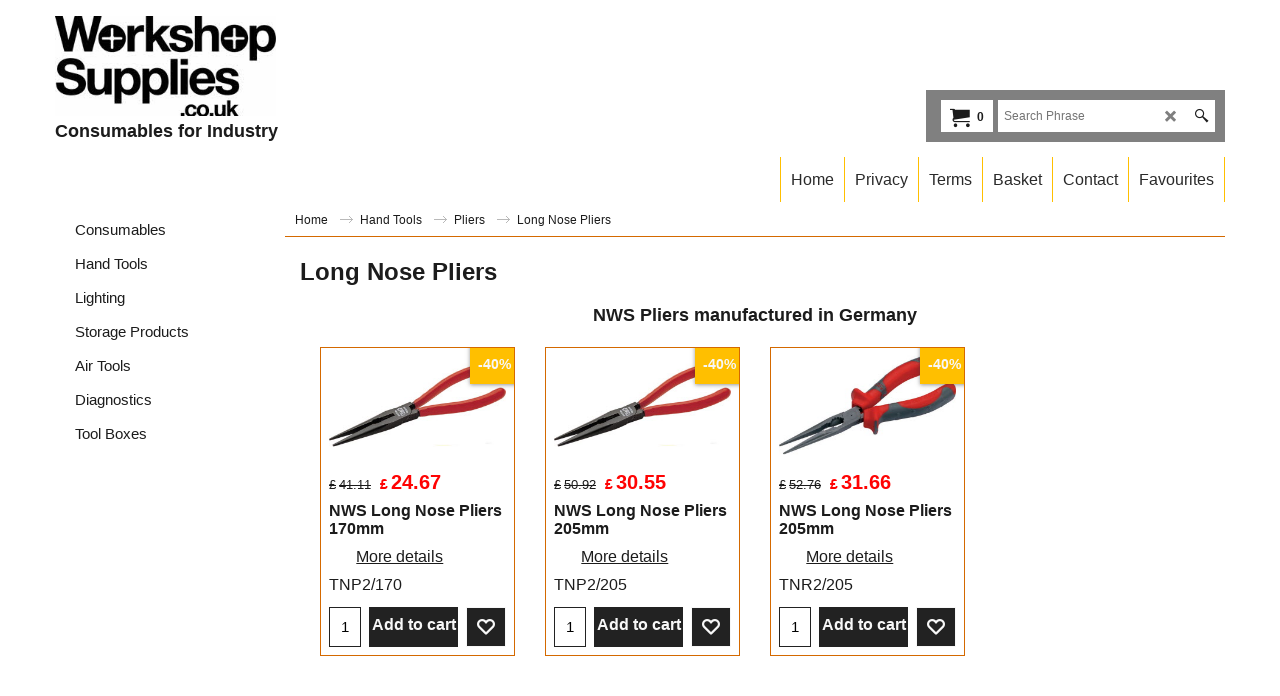

--- FILE ---
content_type: text/html
request_url: https://workshopsupplies.co.uk/contents/en-uk/d979.html
body_size: 13896
content:
<!doctype html>
<!-- If you need to specify your own meta tags change the macro below to. Include use_default_metatags="no" in the parameters below. If set to true the tags will be inserted below after the title tag. -->









<html xmlns:sf lang="en-uk" dir="ltr">
<head prefix="og: http://ogp.me/ns#">
<meta http-equiv="Content-Type" content="text/html; charset=utf-8" />


<meta name="viewport" content="width=device-width, initial-scale=1.0, maximum-scale=1.0" />

<style id="_acj_">body{visibility:hidden!important;}</style>
<script>if(self===top||(function(){try{return typeof(window.parent.applyColorScheme)!='undefined'||document.location.host.indexOf('samplestores.shopfactory')!=-1;}catch(e){return false;}})()){var _acj_=document.getElementById('_acj_');_acj_.parentNode.removeChild(_acj_);}else{top.location=self.location;}</script>

<style id="_cls_">#ProductLoop{opacity:0;}</style>
<script>
window.addEventListener('load',function(){setTimeout(function(){var _cls_=document.getElementById('_cls_');if(_cls_)_cls_.parentNode.removeChild(_cls_);},100);},false);
setTimeout(function(){var _cls_=document.getElementById('_cls_');if(_cls_)_cls_.parentNode.removeChild(_cls_);},5000);
</script>

<title>Long Nose Pliers </title>







<meta name="description" content=" NWS Pliers manufactured in Germany" />


<meta name="keywords" content="workshop consumables, consumables, workshop supplies, garage supplies, hand tools, dormer drills, automotive tools, ks tools, Automotive cable, solder heat shrink butt connector," />
<meta http-equiv="expires" content="0" />
<meta name="generator" content="ShopFactory V14 www.shopfactory.com" />

<meta name="author" content="Workshop Supplies" />


<link rel="canonical" href="https://workshopsupplies.co.uk/contents/en-uk/d979.html" />





<script type="text/javascript">
/*<![CDATA[*/
function getARMID(key,getOnly){
if(getOnly){return (document.cookie.match('(?:^|;)\\s*'+key+'=([^;]*)') || ['',''])[1];}
var isNew=false,id=location.search.match('[\&\?]'+key+'=([^&]*)');
if(id){
id=id[1];
var cookid=(document.cookie.match('(?:^|;)\\s*'+key+'=([^;]*)') || ['',''])[1];
isNew=(id!=cookid);
}
if(isNew){
var date=new Date(2099,12,31);
document.cookie=key+'='+id+'; expires='+date.toGMTString()+'; path='+location.pathname.replace(new RegExp('(?:contents/)?(?:'+document.documentElement.lang=='en-GB'?'en-uk':document.documentElement.lang+'/)?[^/]*$'),'')+';';
if(typeof(parm)=='undefined')parm={};parm[key]=id;
}
return {'id':id,'new':isNew};
}
var aid=getARMID('aid');
if(aid['id']&&aid['new']){idimg=new Image();idimg.src='//santu.com/webshop/aid_tracker.cgi?aid='+aid['id'];}
/*]]>*/
</script>
<link rel="preload" href="../phpwidgets/fonts.php?family=Open Sans" as="style" onload="this.onload=null;this.rel='stylesheet'" data-externalfont="true">


<style type="text/css">
@import "../styles/website.css?lmd=46002.536655";
@import "../styles/pr_sfx-base_2.css?lmd=46002.663542";
@import "../styles/pa_sfx-content_navleft.css?lmd=46002.536655";


@import "../styles/index1.css?lmd=46002.536655";
@import "../styles/index2.css?lmd=46002.536655";
@import "../styles/global.css?lmd=46002.663542";
@import "../styles/global-responsive.css?lmd=46002.663542";


/* <!-- BlockEditor assets begin --> */
@import "../../shared_files/blocks/box.css?lmd=43028.565810";
@import "../../shared_files/blocks/content.css?lmd=44643.688287";
/* <!-- BlockEditor assets end --> */


/* <!-- BlockEditorIcon assets begin --> */
@import "../../shared_files/blocks/fontello-embedded.css?lmd=44505.481551";
@import "../../shared_files/blocks/ionicons/css/ionicons.min.css?lmd=44505.481551";
/* <!-- BlockEditorIcon assets end --> */


@import "../../shared_files/icomoon/style.css?lmd=44505.481551";

@import "../../shared_files/flickity.min.css?lmd=43129.487940";

</style>
<style type="text/css" id="sf-load-css"></style>
<!-- Metatags inserted above here by the EnablePage macro above if use_default_metatags="true" -->
<!-- Require JQuery --><!-- Require IcoMoon -->
<script>
var hasProducts=true;

var pgid='D979';
//<!--BEGIN_C78E91C8-61BA-447e-B459-F6FE529C7724-->
var LMD='46002.663194';
//<!--END_C78E91C8-61BA-447e-B459-F6FE529C7724-->
</script>
<script type="text/javascript" charset="utf-8" src="../loader.js?lmd=46002.663194"></script>

<script id="__sfLoadJQuery" src="../../shared_files/jquery-1.11.1.min.js" type="text/javascript"></script>

<script type="text/javascript" src="../../shared_files/jquery.sidr.min.js?lmd=43129.487940" defer></script>









<script type="text/javascript" charset="utf-8" src="../sf.js?lmd=46002.663194" defer></script>


<script type="text/javascript" src="../../shared_files/flickity.pkgd.min.js?lmd=43129.487940" defer></script>


<script type="text/javascript" src="../../shared_files/jquery.zoom.min.js?lmd=43129.487940" defer></script>

<script type="text/javascript" src="../../shared_files/echo.js?lmd=43152.433264" defer></script>
<!-- Require JQuery --><script>
/* SFNOTE_BEGIN:prevent script execution when in editing mode */
if(typeof(tf)!='undefined'&&(typeof(tf.isInSF)=='undefined'||!tf.isInSF())){
/* SFNOTE_END:prevent script execution when in editing mode */

  (function(i,s,o,g,r,a,m){i['GoogleAnalyticsObject']=r;i[r]=i[r]||function(){
  (i[r].q=i[r].q||[]).push(arguments)},i[r].l=1*new Date();a=s.createElement(o),
  m=s.getElementsByTagName(o)[0];a.async=1;a.src=g;m.parentNode.insertBefore(a,m)
  })(window,document,'script','https://www.google-analytics.com/analytics.js','ga');

  ga('create', 'UA-7850085-2', 'auto');
  ga('send', 'pageview');


/* SFNOTE_BEGIN:prevent script execution when in editing mode */
}
/* SFNOTE_END:prevent script execution when in editing mode */
</script>
<script type="text/javascript">
var pgidx=tf.wm.jfile(location.href).replace(/\#.*$/,'');
var _sfProductsInPage=[];
sfFilters.deptEnabled=pgid;












</script>
<meta name="optinout" />
</head>
<body sf:object="LayoutMaster" class="GC41 ThemeVersion-11">

<a name="top"></a>

<iframe name="extra" id="extra" src="../extra.html" width="5" height="5" frameborder="0" border="0" unselectable="on" style="position:absolute;z-index:0;overflow:hidden;left:50%;top:50%;display:none;width:5px;height:5px;" allowtransparency="true" class=""></iframe>
<div class="GC39 header mobile">
<div class="GC26 utils group">
<menu>
<div class="menu_left_col">
<li id="util_menu" class="sf-button sf-corner">
<a id="sidemap-button" href="#Sidemap" title="Menu">
<svg version="1.1" id="Layer_1" xmlns="http://www.w3.org/2000/svg" xmlns:xlink="http://www.w3.org/1999/xlink" x="0px" y="0px" viewBox="0 0 512 512" style="enable-background:new 0 0 512 512;" xml:space="preserve">
<g>
<path d="M491.318,235.318H20.682C9.26,235.318,0,244.577,0,256s9.26,20.682,20.682,20.682h470.636
c11.423,0,20.682-9.259,20.682-20.682C512,244.578,502.741,235.318,491.318,235.318z"></path>
</g>
<g>
<path d="M491.318,78.439H20.682C9.26,78.439,0,87.699,0,99.121c0,11.422,9.26,20.682,20.682,20.682h470.636
c11.423,0,20.682-9.26,20.682-20.682C512,87.699,502.741,78.439,491.318,78.439z"></path>
</g>
<g>
<path d="M491.318,392.197H20.682C9.26,392.197,0,401.456,0,412.879s9.26,20.682,20.682,20.682h470.636
c11.423,0,20.682-9.259,20.682-20.682S502.741,392.197,491.318,392.197z"></path>
</g>
</svg>
</a>
</li>
</div>
<div class="mob_logo_col">


<div sf:object="CompanyImage" class="CompanyImage"><span></span><a href="../../index.html" title="Workshop Supplies">










     












<img width="132" height="60" src="../media/trans.gif" data-echo="../media/Workshop-Supplies.co.uk-v5_20191116155853.jpg" class="DataEchoLoaded" id="I" name="I" border="0" alt="Workshop Supplies" title="Workshop Supplies" hspace="0" vspace="0" align="" onmouseover="window.status='Workshop Supplies';return true;" onmouseout="window.status='';return true" /></a></div>



</div>
<div id="util_group" class="right_icon_col">

<script type="text/javascript">
var idTimeoutMobileSearchHideBox=-1;
function mobileSearch(el){
clearTimeout(idTimeoutMobileSearchHideBox);
if(!el)return;
if(tf.content.document.search)tf.content.document.search.phrase.value=$(el).parents('#mobile_search').find('#phrase').val();
tf.searchPhrase=$(el).parents('#mobile_search').find('#phrase').val();
tf.utils.search_all();
}
function mobileSearchShowBox(){}
function mobileSearchHideBox(){}
</script>


<li id="mobile_cart" class="sf-button sf-corner">
<a href="#" title="My cart" onclick="location=tf.wm.url('basket.html','-',true);return false;"><i class="icon-cart"></i> <span class="GC91 MiniCartTotalItemsQuantity_Mobile" id="MiniCartTotalItemsQuantity_Mobile">0</span></a>
</li>

</div>
</menu>
</div>
<div class="search_coll">

<div id="util_searchbox" class="sf-corner">
<form id="mobile_search" name="mobile_search" onsubmit="mobileSearch(this[0]);return false;">
<input type="search" id="phrase" name="phrase" />
<span id="util_searchbox_search" class="sf-button sf-corner">
<button type="submit" title="Find" style="border:none;background-color:transparent;"><i class="icon-search2">&nbsp;</i></button>
</span>
</form>
</div>

</div>
</div>
















<!-- BEGIN: Page parameters -->
<!-- begin: do not use tabs to indent the attributes -->
<!-- Link Image Group 1 -->
















     















<!-- Link Image Group 3 -->
















     















<!-- Link Image Group 2 -->
















     


































     












<!-- end: do not use tabs to indent the attributes -->
<!-- END: Page parameters -->

<script type="text/javascript">
$(document).ready(function(){
if (!tf.isInSF() && !tf.isInDesigner()) $('.gallery-box a').removeAttr('onclick');
if (tf.isInSF()) {
window.Flickity.prototype._dragPointerDown= function( event, pointer ) {
this.pointerDownPoint = Unipointer.getPointerPoint( pointer );
}
}
//topbar
var $galleryTopbar = null, galleryTopbarRowItems = 0;
function SetGalleryTopbar() {
if ($galleryTopbar) $galleryTopbar.flickity('destroy');
$galleryTopbar = null;
$galleryTopbar = $('.TopBar:visible .gallery-box').flickity({
cellAlign: 'left',
freeScroll: true,
contain: true,
setGallerySize: false,
prevNextButtons: false,
pageDots: false,
imagesLoaded: true
});
$galleryTopbar.flickity('resize');
$('img', $galleryTopbar).css('opacity','');
}
// Link Image Group 1
var galleryRowItems = $('.Banner .BannerImage').length;
if (galleryRowItems >= 1) {
var $gallery = $('.Banner .gallery-box').flickity({
wrapAround: true,
autoPlay: (tf.isInSF() || galleryRowItems == 1 ? false : 5000),
draggable: galleryRowItems > 1,
freeScroll: false,
setGallerySize: false,
prevNextButtons: galleryRowItems > 1,
pageDots: false
});
function ResizeGallery() {
var wBanner = $('.Banner').width(), wAvailable = parseInt('1920') || wBanner, hAvailable = (parseInt($('.Banner .gallery-box').css('max-height','').css('max-height')) || parseInt('300'));
var rAvailable = hAvailable / wAvailable;
var wMaxNatural = 0, hMaxNatural = 0;
$('.Banner a.BannerImage img, .Banner a.BannerImage .slide-item').each(function(){
$(this).width('');
var wNatural = parseFloat(this.naturalWidth || this.getAttribute('data-naturalwidth') || this.getAttribute('width') || $(this).width()), hNatural = parseFloat(this.naturalHeight || this.getAttribute('data-naturalheight') || this.getAttribute('height') || $(this).height());
if (wNatural >= wMaxNatural) {
if (hMaxNatural == 0 || hNatural <= hAvailable) {
wMaxNatural = wNatural;
hMaxNatural = hNatural;
}
}
});
if (wMaxNatural > 0 && hMaxNatural > 0) {
hMaxNatural = (hMaxNatural / wMaxNatural) * Math.min(wBanner, wMaxNatural);
wMaxNatural = wBanner;
}
var hMax = Math.min(hAvailable, hMaxNatural, wBanner * rAvailable);
$('.Banner .gallery-box').css({'height':'','max-height':'none'}).attr('style',($('.Banner .gallery-box').attr('style')||'')+'height:'+hMax+'px!important;');
$('.Banner .gallery-box .BannerImage').css('height','').attr('style',($('.Banner .gallery-box .BannerImage').attr('style')||'')+'height:'+hMax+'px!important;');
$('.Banner a.BannerImage img, .Banner a.BannerImage .slide-item').each(function(){
$(this).width($(this).width() > wBanner ? '100%' : $(this).width());
});
if ($gallery) $gallery.flickity('resize');
}
$('.Banner .BannerImage img').off('load imageLoaded.flickity').on('load imageLoaded.flickity', ResizeGallery);
$(window).on('load resize', ResizeGallery);
if (galleryRowItems > 1) {
$('.Banner .BannerImage').each(function(i, item){
var clsname = i == 0 ? "button selected" : "button";
$('.Banner .gallery-buttons').append('<span class="'+clsname+'">&nbsp;</span>');
});
// Flickity instance
var flkty = $gallery.data('flickity');
var $cellButtonGroup = $('.Banner .gallery-buttons');
var $cellButtons = $cellButtonGroup.find('.button');
// update selected cellButtons
$gallery.on( 'cellSelect', function() {
$cellButtons.filter('.selected').removeClass('selected');
$cellButtons.eq( flkty.selectedIndex ).addClass('selected');
});
// select cell on button click
$cellButtonGroup.on( 'click', '.button', function() {
var index = $(this).index();
$gallery.flickity( 'select', index );
});
}
}
function galleryGetRowItems(outerSelector, itemSelector) {
var w = 0, wOuter = $(outerSelector).width() - 1, items = 0;
$(outerSelector)
.find(itemSelector).each(function(){
w += $(this).outerWidth(true);
items++;
var margin = ($(this).outerWidth(true) - $(this).outerWidth());
if (w - margin + 1 >= wOuter) return false;
})
;
return items;
}
//top
var $gallery1 = null, gallery1RowItems = 3;
function SetGallery1() {
$gallery1 = $('.PageLinkBoxWrapper .gallery-box').flickity({
cellAlign: 'left',
wrapAround: true,
freeScroll: true,
setGallerySize: false,
prevNextButtons: false,
pageDots: false
});
$gallery1.flickity('resize');
$('.PageLinkBoxWrapper .gallery-action').removeClass('hide');
}
$('.PageLinkBoxWrapper .icon-arrow-left3').on( 'click', function() {
$gallery1.flickity('previous');
if ($(window).width() > 619) {
for (var n = 1; n < gallery1RowItems; n++) {
$gallery1.flickity('previous');
}
}
});
$('.PageLinkBoxWrapper .icon-arrow-right3').on( 'click', function() {
$gallery1.flickity('next');
if ($(window).width() > 619) {
for (var n = 1; n < gallery1RowItems; n++) {
$gallery1.flickity('next');
}
}
});
if ($(window).width() > 619) {
if ($('.PageLinkBoxWrapper .PageLinkBoxItem').length > gallery1RowItems)  SetGallery1();
}
else {
if ($('.PageLinkBoxWrapper .PageLinkBoxItem').length > 1) SetGallery1();
}
//bottom
var $gallery2 = null, gallery2RowItems = 2;
function SetGallery2() {
$gallery2 = $('.BannerBottomWrapper .gallery-box').flickity({
cellAlign: 'left',
wrapAround: true,
freeScroll: true,
setGallerySize: false,
prevNextButtons: false,
pageDots: false
});
$gallery2.flickity('resize');
$('.BannerBottomWrapper .gallery-action').removeClass('hide');
}
$('.BannerBottomWrapper .icon-arrow-left3').on( 'click', function() {
$gallery2.flickity('previous');
if ($(window).width() > 619) {
for (var n = 1; n < gallery2RowItems; n++) {
$gallery2.flickity('previous');
}
}
});
$('.BannerBottomWrapper .icon-arrow-right3').on( 'click', function() {
$gallery2.flickity('next');
if ($(window).width() > 619) {
for (var n = 1; n < gallery2RowItems; n++) {
$gallery2.flickity('next');
}
}
});
if ($(window).width() > 619) {
if ($('.BannerBottomWrapper .BannerBottomItem').length > gallery2RowItems)  SetGallery2();
}
else {
if ($('.BannerBottomWrapper .BannerBottomItem').length > 1) SetGallery2();
}
//resize
$(window).resize(function(){
if ($(window).width() > 619) {
if ($gallery1 != null && $('.PageLinkBoxWrapper .PageLinkBoxItem').length <= gallery1RowItems)  {
$('.PageLinkBoxWrapper .gallery-action').addClass('hide');
$gallery1.flickity('destroy');
$gallery1 = null;
}
if ($gallery2 != null && $('.BannerBottomWrapper .BannerBottomItem').length <= gallery2RowItems) {
$('.BannerBottomWrapper .gallery-action').addClass('hide');
$gallery2.flickity('destroy');
$gallery2 = null;
}
}
else {
if ($gallery1 == null && $('.PageLinkBoxWrapper .PageLinkBoxItem').length > 1)  SetGallery1();
if ($gallery2 == null && $('.BannerBottomWrapper .BannerBottomItem').length > 1)  SetGallery2();
}
if (tf.isMobile && $('.header.mobile > .TopBar').length == 0) {
if ($galleryTopbar) $galleryTopbar.flickity('destroy');
$galleryTopbar = null;
$('#WebSite .TopBar').clone(true).attr('id', $('#WebSite .TopBar').attr('id')+'Clone').prependTo('.header.mobile');
(function waitForMobileUtils() {
if (!tf.utils || !tf.utils.showMobileUtils) { setTimeout(waitForMobileUtils, 200); return; }
tf.utils.showMobileUtils();
})();
}
else if (!tf.isMobile) {
if ($galleryTopbar) $galleryTopbar.flickity('destroy');
$galleryTopbar = null;
$('.header.mobile > .TopBar').remove();
}
galleryTopbarRowItems = 0;
$('.TopBar:visible .CustomNavBox').each(function(){ galleryTopbarRowItems += $(this).outerWidth(true); })
if ($galleryTopbar != null && $('.TopBar:visible .gallery-box').width() >= galleryTopbarRowItems) {
$galleryTopbar.flickity('destroy');
$galleryTopbar = null;
}
else if ($('.TopBar:visible .gallery-box').width() < galleryTopbarRowItems) SetGalleryTopbar();
});
$(window).trigger('resize');
});
</script>
<!-- Start Custom Website Contents Area 1 -->

<!-- End Custom Website Contents Area 1 -->
<!-- Start WebSite -->
<div id="WebSite" class="GC38">

<!-- Start WebSiteHeader -->
<div id="WebSiteHeader" class="GC39 LayoutObject" sf:object="LayoutObject">
<div id="WebSiteHeaderInner" class="WebSiteHeaderInner">
<div id="TopBar" class="GC89 TopBar">
<div id="TopBarDesign" class="GC89 TopBarDesign"></div>
<!-- Start CustomNav10 -->

<!-- End CustomNav10 -->
</div>
<div id="DesignImage1" class="GC26 DesignImage1">
<div class="header-mid-bar">
<div class="title-wrapper">
<!-- Start Company Image -->
<div sf:object="CompanyImage" id="CompanyImage">
<a href="../../index.html" title="Workshop Supplies">










     












<img width="300" height="136" src="../media/trans.gif" data-echo="../media/Workshop-Supplies.co.uk-v5_20191116155853.jpg" class="DataEchoLoaded" id="I" name="I" border="0" alt="Workshop Supplies" title="Workshop Supplies" hspace="0" vspace="0" align="" onmouseover="window.status='Workshop Supplies';return true;" onmouseout="window.status='';return true" />
</a>
</div>
<!-- End Company Image -->
<!-- Start SiteHeading -->

<!-- End SiteHeading -->
<!-- BEGIN: SiteSlogan -->

<h2 id="SiteSlogan" class="GC42">Consumables for Industry</h2>

<!-- END: SiteSlogan -->
</div>
<div class="wrap_bottom">
<div class="GC37 top-right">
<!-- BEGIN: Search -->



<div sf:object="Search" id="Search" class="GC86">


<div id="search-wrapp" class="search-wrapper-new">
<form name="search">
<input class="GC22 SearchTextField" type="text" id="phrase" name="phrase" size="12" maxlength="40" placeholder="Search Phrase" />
<a id="serachIcon" class="GC48 icon-search2 SearchButton" title="Find" href="#"></a>
<a class="GC48 icon-zoom-in2 SearchButton SearchButtonAdvanced" title="Advanced Search" href="#"></a>
</form>
</div>
</div>
<!-- END: Search -->
<!-- BEGIN: MiniCart -->



<div sf:object="MiniCart" id="MiniCart" class="GC36">


<div id="MiniCartTotal" class="MiniCartTotal">
<a href="#" class="MiniCartLink MiniCartInner">
<i id="minicart-icon" class="GC36 sf-corner icon-cart MiniCartDesignImage1"></i>
<span class="GC36 MiniCartTotalItemsQuantity sf-corner">0<!-- js will insert quantity here --></span>
<!--
<span class="MiniCartTotalAmount"></span>
<span class="MiniCartTotalSummary"></span>
<span class="MiniCartTotalItemsQuantity"></span>
<span class="MiniCartTotalTotalText"></span>
<span class="MiniCartTotalPlusExpenses"></span>
<span class="MiniCartTotalPlusExpensesText"></span>
<span class="MiniCartTotalList"></span>
-->
</a>
</div>
</div>
<!-- END: MiniCart -->
<!-- BEGIN: SwitchCurrency -->

<!-- END: SwitchCurrency -->
<!-- BEGIN: SwitchLang -->

<!-- END: SwitchLang -->
<!-- BEGIN: Login -->

<!-- END: Login -->
</div>
</div>
</div>
</div>
<div id="DesignImage3" class="GC27 DesignImage3">
<span id="DesignBar3" class="GC27 top-designbar-index"></span>
<!-- Start Index1 -->


<div sf:object="Index1" id="Index1" class="GC28 Index1">





























<script src="../../shared_files/jquery.menu-aim.js" defer="true"></script>
<script src="../../shared_files/jquery.megamenu.js" defer="true"></script>

<script type="text/javascript">
$(function(){
$('.Index1').on('load', function(){
var idxNum = $(this).attr('class').replace(/.*Index(\d+).*/,'$1');
var GCNum = [
{'top':'GC28', 'tophover':'GC29', 'sub':'GC30', 'subhover':'GC31'},
{'top':'GC32', 'tophover':'GC33', 'sub':'GC34', 'subhover':'GC35'}
][idxNum-1];

$('.idx'+idxNum+'Submenu').empty();
var $branch = $('[id^=idx][id$='+tf.pgid+'] + ul', $(this)).clone(true, true);
if ($branch.length > 0) {
var $subpageNavigation = $('#idxSubpageNavigationAlt');
if ($subpageNavigation.length == 0) {
$subpageNavigation = $('#idxSubpageNavigation');
if ($subpageNavigation.length == 0) $subpageNavigation = $('<div id="idxSubpageNavigation"></div>');
var placed = false, $placement = $('.PageTitle');
if ($placement.length > 0) {
$placement.after($subpageNavigation);
if ($('.PageImage ~ .PageTitle + #idxSubpageNavigation').length == 1) $('.PageImage').insertAfter('#idxSubpageNavigation');
placed = true;
}
if (!placed) {
var selectors = ['.PageIntroduction', '.PageDescription'];
for (var n = 0; n < selectors.length; n++) {
$placement = $(selectors[n]);
if ($placement.length > 0) {
$placement.before($subpageNavigation);
if ($('.PageImage ~ #idxSubpageNavigation + '+selectors[n]).length == 1) $('.PageImage').insertAfter('#idxSubpageNavigation');
placed = true;
break;
}
}
}
if (!placed) {
var selectors = ['#PageContainer1', '#PageContainer11'];
for (var n = 0; n < selectors.length; n++) {
$placement = $(selectors[n]);
if ($placement.length > 0) {
$placement.append($subpageNavigation);
break;
}
}
}
}
$subpageNavigation
.width('auto')
.removeClass('GC28 GC32')
.append('<div class="idx'+idxNum+'Submenu" data-toplevelid="d-33"><i class="icon-spinner2 icon-fa-spin"></i></div>');
$branch.find('> li > ul, i[class*=icon-], li.see-all').remove();
$branch.find('> li')
.on('mouseover', function(){tf.navOvr(this, '', GCNum['subhover']);if(tf.autoText)tf.autoText.localApply(this.parentNode);})
.on('mouseout', function(){tf.navOut(this, '', GCNum['sub']);if(tf.autoText)tf.autoText.localApply(this.parentNode);})
.addClass('idx'+idxNum+'Sub')
.find('> a')
.on('mouseover', function(){tf.navOvr(this, '', '');})
.on('mouseout', function(){tf.navOut(this, '', '');})
.addClass('idx'+idxNum+'Sub')
;
var mh = 0;
$branch.find('> li > a > img').each(function(){
var hasImg = !!$(this).attr('src');
if (!hasImg) $(this).hide();
mh = Math.max(mh, $(this).css('max-height'));
});
var prop = (mh ? 'height:'+mh+'px;' : '');
$branch.find('> li > a').each(function(){
if ($(this).find('> img').length > 0) $(this).find('> img').wrap('<div class="SubPageNavigationImageContainer" style="'+prop+'"></div>');
else $(this).prepend('<div class="SubPageNavigationImageContainer"><span></span></div>');
$(this).addClass('SubPageNavigationBox').find('> span').addClass('SubPageNavigationTitle').wrap('<div class="SubPageNavigationTitleContainer"></div>');
});
$('.idx'+idxNum+'Submenu').empty().append($branch);
$(window).on('load resize', function () {
var $container = $('.idx'+idxNum+'Submenu > ul'), $items = $('li', $container);
var outerSpace = $items.outerWidth(true) - $items.width();
var maxAvailableWidth = $container.css('width','auto').width();
var maxColumns = 8, itemMaxWidth = 260, w = 0;
for (var n = 1; n <= maxColumns; n++) {
w = parseInt((maxAvailableWidth / n) - outerSpace);
if (w <= itemMaxWidth) break;
}
$items.width(w);
$container.width((w + outerSpace) * Math.min(n, $items.length));
if(tf.echo)tf.echo.render();
});
$(window).trigger('resize');
}

$('img', $(this)).remove();
$('> ul[class*=idx]', $(this))
.sfMegaMenu({
'submenuDirection':'below',
'layout':'base',
'showImages':false,
'iconOpenRight':'icon-arrow-right3',
'iconOpenDown':'icon-arrow-down3',
'iconNoImage':'icon-image',
'iconPin':'icon-pushpin',
'idxNum':idxNum,
'onLoad':function() {
var $idxSlider = $('#Index1 > .idx1List');
$('> li', $idxSlider).last().clone().appendTo($idxSlider).children().remove();
function setIdxSlider() {
$idxSlider.parent().width('100%').css('float','none');
$idxSlider
.on('cellSelect', function(){
var flkty = $(this).data('flickity');
if (flkty) {
if (flkty.selectedIndex == $(this).data('selectedIndex')) return;
if ($(this).data('translateX') == $('.flickity-slider', this).css('transform')) {
if (flkty.selectedIndex > $(this).data('selectedIndex')) flkty.selectedIndex = $(this).data('selectedIndex');
else if (flkty.selectedIndex < $(this).data('selectedIndex')) flkty.selectedIndex--;
}
$(this).data({'selectedIndex':flkty.selectedIndex, 'translateX':$('.flickity-slider', this).css('transform')});
}
})
.on('settle', function(){
var $last = $('.flickity-slider > li', this).last(), shifted = $('.flickity-slider', this).css('transform').match(/matrix\((.+)\)/) || $('.flickity-slider', this).css('transform').match(/matrix3d\((.+)\)/), shiftedpx = 0;
if (shifted && shifted.length > 1) shiftedpx = parseFloat((shifted[1].split(', ')[12]) || (shifted[1].split(', ')[4]));
if (parseFloat($last.css('left')) + $last.outerWidth(true) <= $('.flickity-slider', this).width() + Math.abs(shiftedpx)) $('.next', this).attr('disabled', 'disabled');
else $('.next', this).removeAttr('disabled');
})
.flickity({
cellAlign: 'left',
contain: true,
wrapAround: false,
autoPlay: false,
draggable: true,
freeScroll: true,
setGallerySize: false,
prevNextButtons: true,
pageDots: false,
percentPosition: false
})
.flickity('resize')
.find('.flickity-viewport')
.find('.flickity-slider').addClass('idx1List')
.end()
.parentsUntil('[id^=WebSite]').each(function(){
var zIndex = $(this).css('z-index');
if (zIndex == 'auto' || parseInt(zIndex) <= 0) $(this).css('z-index', idxNum == 2 ? 1000 : 1001);
})
;
}
function unsetIdxSlider() {
if ($idxSlider.hasClass('flickity-enabled')) {
$idxSlider
.flickity('destroy')
;
}
$idxSlider.parent().css({'float':''});
}
$(window).on('resize', function () {
unsetIdxSlider(); $idxSlider.parent().css({'width':'', 'float':'none'});
if ($('#WebSite').width() > 619) {
var w = 0, wContainer = ($idxSlider.parent().outerWidth(true)||$idxSlider.outerWidth(true))+1;
$('> li, .flickity-slider > li', $idxSlider).each(function(){ w += $(this).outerWidth(true); $(this).css('height',''); if($(this).outerHeight()>0)$(this).outerHeight($(this).outerHeight()); });
if (w-1 > wContainer) {
setIdxSlider();
$idxSlider.flickity('resize');
setTimeout(function(){$idxSlider.flickity('reposition');}, 200);
}
else if (w < wContainer) unsetIdxSlider();
}
});
$(window).trigger('resize');
}
})
.parent().find('.idx1List > li > a > span').addClass('vcenter');
});
});
</script>
<script type="text/javascript">equalHeightClass.push('SubPageNavigationImageContainer');</script>
<script type="text/javascript">equalHeightClass.push('SubPageNavigationTitleContainer');</script>
<script type="text/javascript">equalHeightClass.push('SubPageNavigationBox');</script>
<!--
Version tag, please don't remove
$Revision: 46130 $
$HeadURL: svn://localhost/ShopFactory/branches/V14_60/bin/SFXTemplates/Index/Horizontal/SFX-BASE_1/toplevel.html $
-->



<i class="icon-spinner2 icon-fa-spin"></i>

<script type="text/javascript">
jQuery(document).ready(function(){
jQuery('.Index1').load(tf.wm.url('d-34.html','-',true)+' ',function(){
if(tf.isEntryPage){
jQuery('.Index1 a[href]').not('a[href^=http]').each(function(){
if(this.id.match(/D-2$/)) this.href=tf.wm.url((tf.lang==tf.baseLang?'../../':'../../'+tf.lang+'/')+this.href.replace(/.*\//,''),'-');
else this.href=tf.wm.url(this.href.replace(/.*\//,''),'-',true);
});
jQuery('.Index1 a img[src]').each(function(){jQuery(this).attr('src', jQuery(this).attr('src').replace(/\.\.\/media\//g,(tf.lang!=tf.baseLang?'../':'')+'contents/media/'));if(jQuery(this).data('echo'))jQuery(this).attr('data-echo', jQuery(this).data('echo').replace(/\.\.\/media\//g,(tf.lang!=tf.baseLang?'../':'')+'contents/media/'));});
} else {
jQuery('.Index1 a[href]').not('a[href^=http]').each(function(){
if(this.id.match(/D-2$/)) {
this.href=tf.wm.url((tf.lang==tf.baseLang?'../../':'../../'+tf.lang+'/')+this.href.replace(/.*\//,''),'-');
}
});
}

jQuery('.Index1').trigger('load');
});
jQuery('#CompanyImage a[href], .CompanyImage a[href]').not('a[href^=http]').each(function(){
var href = this.href.replace(/.*\//,'');
if(tf.isEntryPage) this.href=tf.wm.url((tf.lang==tf.baseLang?'../../':'../../'+tf.lang+'/')+href,'-');
else this.href=tf.wm.url((tf.lang==tf.baseLang?'../../':'../../'+tf.lang+'/')+href,'-');
});
});
</script>




</div><div id="idx1Sentinel"></div>
<!-- End Index1 -->
</div>
<!-- Start Custom Website Contents Area 4 -->
<!-- SFNOTE_BEGIN: IndexCodeSnippetBottom --><!-- SFNOTE_END: IndexCodeSnippetBottom -->
<!-- End Custom Website Contents Area 4 -->
<!-- Start Link Image Group 1 -->

<!-- End Link Image Group 1 -->
</div>
</div>
<!-- End WebSiteHeader -->
<!-- Start WebSiteContent -->
<div id="WebSiteContent" class="GC1">
<!-- Start SideBar_L -->
<div id="SideBar_L" class="GC32 EqualHeight">
<!-- Start Custom Website Contents Area 3 -->

<!-- End Custom Website Contents Area 3 -->
<!-- Start Index2 -->

<div id="idxSubpageNavigation" class="GC32">














<script src="../../shared_files/jquery.menu-aim.js" defer="true"></script>
<script src="../../shared_files/jquery.megamenu.js" defer="true"></script>

<div class="Index2" id="Index2" data-deptid="d-33"><i class="icon-spinner2 icon-fa-spin"></i></div>
<div class="idx2Submenu" data-toplevelid="d-33" data-branchid="D306" data-folding="false"><i class="icon-spinner2 icon-fa-spin"></i></div>
<script type="text/javascript">
$(function(){
var idxNum = 2;
var GCNum = [
{'top':'GC28', 'tophover':'GC29', 'sub':'GC30', 'subhover':'GC31'},
{'top':'GC32', 'tophover':'GC33', 'sub':'GC34', 'subhover':'GC35'}
][idxNum-1];
$('.Index2').insertBefore($('.Index2').parent());
$('.Index2').load(tf.wm.url($('.Index2').data('deptid')+'.html','-',true), function() {
$('.Index2 #idx2D-2').parent('li').remove();

$('.idx'+idxNum+'Submenu').empty();
var $branch = $('[id^=idx][id$='+tf.pgid+'] + ul', $(this)).clone(true, true);
if ($branch.length > 0) {
var $subpageNavigation = $('#idxSubpageNavigationAlt');
if ($subpageNavigation.length == 0) {
$subpageNavigation = $('#idxSubpageNavigation');
if ($subpageNavigation.length == 0) $subpageNavigation = $('<div id="idxSubpageNavigation"></div>');
var placed = false, $placement = $('.PageTitle');
if ($placement.length > 0) {
$placement.after($subpageNavigation);
if ($('.PageImage ~ .PageTitle + #idxSubpageNavigation').length == 1) $('.PageImage').insertAfter('#idxSubpageNavigation');
placed = true;
}
if (!placed) {
var selectors = ['.PageIntroduction', '.PageDescription'];
for (var n = 0; n < selectors.length; n++) {
$placement = $(selectors[n]);
if ($placement.length > 0) {
$placement.before($subpageNavigation);
if ($('.PageImage ~ #idxSubpageNavigation + '+selectors[n]).length == 1) $('.PageImage').insertAfter('#idxSubpageNavigation');
placed = true;
break;
}
}
}
if (!placed) {
var selectors = ['#PageContainer1', '#PageContainer11'];
for (var n = 0; n < selectors.length; n++) {
$placement = $(selectors[n]);
if ($placement.length > 0) {
$placement.append($subpageNavigation);
break;
}
}
}
}
$subpageNavigation.width('auto').attr('class', $subpageNavigation.attr('class').replace(GCNum['top'], ''));
$branch.find('> li > ul, i[class*=icon-], li.see-all').remove();
$branch.find('> li')
.on('mouseover', function(){tf.navOvr(this, '', GCNum['subhover']);if(tf.autoText)tf.autoText.localApply(this.parentNode);})
.on('mouseout', function(){tf.navOut(this, '', GCNum['sub']);if(tf.autoText)tf.autoText.localApply(this.parentNode);})
.addClass('idx'+idxNum+'Sub')
.find('> a')
.on('mouseover', function(){tf.navOvr(this, '', '');})
.on('mouseout', function(){tf.navOut(this, '', '');})
.addClass('idx'+idxNum+'Sub')
;
var mh = 0;
$branch.find('> li > a > img').each(function(){
var hasImg = !!$(this).attr('src');
if (!hasImg) $(this).hide();
mh = Math.max(mh, $(this).height() || $(this).css('max-height') || parseFloat($(this).attr('height')));
});
var prop = (mh ? 'height:'+mh+'px;' : '');
$branch.find('> li > a').each(function(){
if ($(this).find('> img').length > 0) $(this).find('> img').wrap('<div class="SubPageNavigationImageContainer" style="'+prop+'"></div>');
else $(this).prepend('<div class="SubPageNavigationImageContainer"><span></span></div>');
$(this).addClass('SubPageNavigationBox').find('> span').addClass('SubPageNavigationTitle').wrap('<div class="SubPageNavigationTitleContainer"></div>');
});
$('.idx'+idxNum+'Submenu').empty().append($branch);
$(window).on('load resize', function () {
var $container = $('.idx'+idxNum+'Submenu > ul'), $items = $('li', $container);
var outerSpace = $items.outerWidth(true) - $items.width();
var maxAvailableWidth = $container.css('width','auto').width();
var maxColumns = 8, itemMaxWidth = 260, w = 0;
for (var n = 1; n <= maxColumns; n++) {
w = parseInt((maxAvailableWidth / n) - outerSpace);
if (w <= itemMaxWidth) break;
}
$items.width(w);
$container.width((w + outerSpace) * Math.min(n, $items.length));
if(tf.echo)tf.echo.render();
});
$(window).trigger('resize');
}

$('img', $(this)).remove();
$('> ul[class*=idx]', $(this))
.sfMegaMenu({
'submenuDirection':'right',
'layout':'base',
'showImages':false,
'iconOpenRight':'icon-arrow-right3',
'iconOpenDown':'icon-arrow-down3',
'iconNoImage':'icon-image',
'iconPin':'icon-pushpin',
'idxNum':idxNum
})
.find('> li > a > span').addClass('vcenter');
});
});
</script>
<script type="text/javascript">equalHeightClass.push('SubPageNavigationImageContainer');</script>
<script type="text/javascript">equalHeightClass.push('SubPageNavigationTitleContainer');</script>
<script type="text/javascript">equalHeightClass.push('SubPageNavigationBox');</script>

<!--
Version tag, please don't remove
$Revision: 35309 $
$HeadURL: svn://localhost/ShopFactory/branches/V14_60/bin/SFXTemplates/Index/Vertical/SFX-BASE_1/sublevels.html $--></div>

<!-- End Index2 -->
</div>
<!-- End SideBar_L -->
<!-- Content -->


<div sf:object="Content" id="Content" class="GC24 ContentBody EqualHeight">


<!-- Start Breadcrumbs -->
<div itemtype="http://schema.org/BreadcrumbList" class="GC6 Breadcrumbs" itemscope="" sf:object="Breadcrumbs" ID="Breadcrumbs-D979">
<div class="GC6 breadcrumDesign"></div>
<div class="BreadcrumbsTrail">

<nobr itemprop="itemListElement" itemscope itemtype="http://schema.org/ListItem">
<a href="../../index.html" title="Home " itemprop="item">
<span itemprop="name">Home </span><meta itemprop="position" content="0" />
</a>
</nobr>

<nobr itemprop="itemListElement" itemscope itemtype="http://schema.org/ListItem">
<a href="d262.html" title="Hand Tools" itemprop="item">
<span itemprop="name">Hand Tools</span><meta itemprop="position" content="1" />
</a>
</nobr>

<nobr itemprop="itemListElement" itemscope itemtype="http://schema.org/ListItem">
<a href="d306.html" title="Pliers" itemprop="item">
<span itemprop="name">Pliers</span><meta itemprop="position" content="2" />
</a>
</nobr>

<nobr itemprop="itemListElement" itemscope itemtype="http://schema.org/ListItem" style="display:none;">
<a href="d979.html" title="Long Nose Pliers" itemprop="item">
<span itemprop="name">Long Nose Pliers</span><meta itemprop="position" content="3" />
</a>
</nobr>
<style>.Breadcrumbs nobr {display:inline;}</style>
<nobr><span>Long Nose Pliers</span></nobr>
</div>
</div>
<!-- End Breadcrumbs -->
<!-- Start Custom Page Contents Area 2 -->

<!-- End Custom Page Contents Area 2 -->
<!-- Start Link Image Group 2 -->

<!-- End Link Image Group 2 -->
<!-- Start Custom Page Contents Area 1 -->

<!-- End Custom Page Contents Area 1 -->
<!-- Container for PageContainer1 and 10 -->
<div id="PageContainer11" class="EqualHeight_PageContainer11">
<div id="PageContainer10">
<!-- Page elements are kept in this div so the if statement above may
make room for PageLinkBox -->
<div id="PageContainer1" class="EqualHeight_PageContainer1">


<h1 class="GC17 PageTitle" sf:object="PageTitle" ID="PageTitle-D979">Long Nose Pliers</h1>

<!-- Start page image -->

<!-- End page image -->
<div class="GC18 PageIntroduction" sf:object="PageIntroduction" ID="PageIntroduction-D979"><p align="center">NWS&nbsp;Pliers manufactured in Germany</p></div>











<script type="text/javascript">tf.lastpage=tf.wm?tf.wm.jfile(location.href):'';tf.nametag.add('lastpage',tf.lastpage);tf.lastdeptpage=tf.wm?tf.wm.jfile(location.href):'';tf.nametag.add('lastdeptpage',tf.lastdeptpage);</script>

<script type="text/javascript">
/*<![CDATA[*/
function mfw(){var a='<div style="line-height:0.01em;height:0;overflow-y:hidden;">';for(var n=0;n<20;n++)a+='&lt;!-- MakeFullWidth'+n+' --&gt;';a+='</div>';dw(a);}
var jsloaded=false,opt=[];
function add_opt(id,name,title,type,opttype,combine){opt[opt.length]=[id,name.replace(/&nbsp;/g,''),title.replace(/&nbsp;/g,''),type,opttype,combine];}








var sfAddRef=[];
function getAddDiv(){return gl('sfLightBox');}
function sfAddPop(name,isLang){if(!isInSF()&&tf.utils){if(!name)name='pconfirm'; sfAddRef=[];tf.utils.showPopup(tf.wm.url(name+'.html',tf.lmd[name],isLang),630,190,true,false,false,'AddToBasket');}}
function sfAddUnpop(){if(tf.utils){if(jQuery('#sfLightBox.AddToBasket').length>0)tf.utils.sfMediaBox.closeBox();}}

var bpriceArr=[],ppriceArr=[],weightArr=[],crFFldArr=[],ppriceCrossPromotionArr=[],bpriceCrossPromotionArr=[];

function ppriceDsp(n){var cc=tf.currentCurrency,dd=cc.decimal_places,cm=cc.multiplier,sm=tf.shopCurrency.multiplier,dec=Math.pow(10,dd),s=''+(Math.round((n*cm/sm)*dec)/dec),dp=s.indexOf('.');if(dp==-1)dp=s.length;else dp++;s+=(s.indexOf('.')==-1&&dd>0?'.':'')+'00000'.substr(0,dd-(s.length-dp));return s;}
function ppriceDscPct(dsc,prc){dsc=ppriceDsp(prc-(prc*dsc/100));return dsc;}
function dBasePrice2(Id,arr,w){if(!arr)return;if(!w)w=window;arr=arr.split(core.str_sep1);if(w.document.getElementById('ProductBasePrice-'+Id)){var bpriceHTML=core.bprice([Id,arr[4],arr[5],arr[6],arr[2]]);if(bpriceHTML!='')w.document.getElementById('ProductBasePrice-'+Id).innerHTML=bpriceHTML;}}

/*]]>*/
</script>

















<style type="text/css">
.ProductImageContainer{position:relative;text-align:center;}
.ProductImageCaption{clear:both;}
.ProductImage,.ProductImage a{position:relative;}
.ProductImage a{display:block;}
.ProductImage a img{display:block;margin:0 auto;}
.ThumbnailSliderContainer{position:relative;line-height:100%;float:right;padding:5px 5px 5px 4px;}

.ThumbnailSlider .ThumbnailSliderItem{display:block;background-color:transparent;margin-bottom:5px;text-align:center;}
.ThumbnailSlider [class^=icon] {cursor:pointer;}
.ThumbnailSliderMoreLink{text-decoration:underline;font-weight:bold;}
.ProductImageContainer.ThumbnailSlider-horizontal .ThumbnailSliderContainer {float:none;width:100%;overflow:hidden;margin:10px 0 0 0;}
.ProductImageContainer.ThumbnailSlider-horizontal .ThumbnailSlider {white-space:nowrap;position:relative;overflow:hidden;height:auto!important;}
.ProductImageContainer.ThumbnailSlider-horizontal .ThumbnailSlider .ThumbnailSliderItem {display:inline-block;margin:0 10px 0 0;}
.ProductImageContainer.ThumbnailSlider-horizontal .ThumbnailSlider img {max-height:80px;}
.ProductImageContainer.ThumbnailSlider-horizontal .ThumbnailSlider div[id^=ms_] {width:1000%;}
.ProductImageContainer.ThumbnailSlider-horizontal .ThumbnailSlider [class^=icon-] {padding:2px;height:24px!important;font-size:24px!important; width:20px!important; }
.ProductImageContainer.ThumbnailSlider-horizontal .ThumbnailSlider #ms_left, .ProductImageContainer.ThumbnailSlider-horizontal .ThumbnailSlider #ms_right {display:inline-block;}
.ProductImageContainer.ThumbnailSlider-horizontal .ImgLink.HasSlider {width:100%!important;float:none;}
</style>



<!-- begin: do not use tabs to indent the attributes -->










     






















     















<!-- end: do not use tabs to indent the attributes -->
<form name="productForm" id="ProductLoop">
<!-- Require JQuery --><!-- Require IcoMoon -->
<div id="ProductLoopInner">






<div class="GC4 Product" role="equalheight-in-normalview-activator" sf:object="Product" ID="Product-P3371">















<script type="application/ld+json">
[{
"@context":"http://schema.org",
"@type":"Product",
"@id":"Product-P3371",
"sku":"TNP2/170",
"name":"NWS Long Nose Pliers 170mm",
"brand":{"@type":"Brand","name":""},


"description":"",
"offers":{
"@type":"Offer",
"url":"https://workshopsupplies.co.uk/contents/en-uk/p3371.html",

"availability":"InStock",
"priceCurrency":"GBP",
"price":"29.60",

"priceValidUntil":"2099-12-31",
"seller":{
"@type":"Organization",
"name":"Workshop Supplies",
"address":{
"streetAddress":"2, Watercress Close<BR>Bodicote<BR>Banbury<BR>OX15 4EH",


"@type":"PostalAddress"
}
}
},

"image":"https://workshopsupplies.co.uk/contents/media/l_tnp2%27205.jpg"
}]
</script>

<a name="p3371"></a>
<script type="text/javascript">
/*<![CDATA[*/
_sfProductsInPage.push('P3371');



function add_P3371(type,temp){
if(tf.coreLoaded&&tf.wm.pProp('P3371')){
if(tf.core.cthtb)eval(tf.core.cthtb);
var type2Name={undefined:'',1:'FavoritesButton',2:'RequestQuoteButton',3:'RequestSampleButton'};
if(!temp){
tf.qandi['progressbar']('P3371',true,type2Name[type]);
}
tf.utils.populateOpt(null,'P3371');
var b=core.load_add(d,type,'P3371','NWS Long Nose Pliers 170mm','0.00','TNP2/170','0',0,'TD1','','','','',opt,isInSF(),s,'-1.000',temp);
if(b&&typeof(fillBasketTable)!='undefined')fillBasketTable();
if(!temp){
setTimeout(function(){tf.qandi['progressbar']('P3371',false,type2Name[type]);},700);
}
return b;
}else{setTimeout(function(){add_P3371(type,temp);},500);return 0;}
}




/*]]>*/
</script>



<div id="ProductContainer1" class="GC71 ProductContainer1 sf-corner">
<div id="ProductDiscountDisplay-P3371" style="display:none;">
<!-- discount percentage -->

<div>
<script type="text/javascript">
dw('-'+((parseInt(parseFloat('40.000')*100))/100)+'%');
</script>
</div>

</div>

</div>




























<div id="ProductImageContainer-P3371" class=" ProductImageContainer ThumbnailSlider-vertical" style="width:260px;height:260px;max-height:260px;">









<div style="position:relative;z-index:1;" class="ImgLink">





<div sf:object="ProductImage" id="ProductImage-P3371" class="ProductImage">
















<a href="p3371.html" onclick="cancelBuble(event);if(tf.isInDesigner())location=tf.wm.url('p3371.html','-',true);else tf.moreHistory.push(tf.pgidx,tf.wm.jfile(this.href),true);return true;" style="display:block;background-image:none;">







<img width="260" height="121" src="../media/trans.gif" data-echo="../media/t_tnp2%27205_20191105163848.jpg" class="DataEchoLoaded" id="IP3371" name="IP3371" border="0" alt="tnp2&#39;205_20191105163848" title="tnp2&#39;205_20191105163848" hspace="" vspace="" align="" onmouseover="window.status='tnp2\'205_20191105163848';return true;" onmouseout="window.status='';return true" />






</a>
</div>


</div>

<style>
#ProductImage-P3371 img{width:auto;height:auto;max-height:260px!important;max-width:100%;}


</style>



<script type="text/javascript">
function ProductImageGroupSizer_P3371(){var elTSPIC=gl('ProductImageContainer-P3371'),elTSPI=gl('ProductImage-P3371'),elTSI=gl('IP3371');
if(!elTSPIC||!elTSPI||!elTSI)return;
if(elTSI&&elTSI.width&&!tf.isIE7&&!tf.isIE8){elTSPIC.style.width='';elTSPIC.style.width=(elTSI.getAttribute('width')?elTSI.getAttribute('width')+'px':elTSI.width+'px');}
elTSPI.style.width='auto';
}
addOnload(ProductImageGroupSizer_P3371);
jQuery('#IP3371').on('imageLoaded',ProductImageGroupSizer_P3371);

</script>




</div>



<div class="ProductPriceContainer">

<input type="hidden" name="ProductPriceLayout" />


<div class="GC66 ProductPriceOriginal" sf:object="ProductPriceOriginal" ID="ProductPriceOriginal-P3371"></div><!-- strike out old price -->
<div class="GC20 ProductPrice" sf:object="ProductPrice" ID="ProductPrice-P3371"></div><!-- normal price -->
<div class="GC56 ProductPriceCalculated" sf:object="ProductPriceCalculated" ID="ProductPriceCalculated-P3371"></div><!-- price after discount or special -->
<script type="text/javascript">ppriceArr.push(['P3371','','TD1','40.000',1]);</script>
<div class="GC55 ProductPriceOtherInformation">
<input type="hidden" name="ProductPriceLayout" />

<div class="ProductIncTaxes" sf:object="ProductIncTaxes" ID="ProductIncTaxes-P3371"></div>
<div class="ProductPriceTax">
<span sf:object="ProductPriceTaxPrice" id="ProductPriceTaxPrice-P3371" class="ProductPriceTaxPrice"></span>
<span sf:object="ProductPriceTaxPriceText" id="ProductPriceTaxPriceText-P3371" class="ProductPriceTaxPriceText"></span>
</div>

<div class="ProductPriceOther_ShippingWeightBasePrice">





</div>
</div>

</div>
<div class="ProductContainer3">
<h3 class="GC37 ProductTitle" role="equalheight-in-normalview" sf:object="ProductTitle" ID="ProductTitle-P3371">NWS Long Nose Pliers 170mm</h3>

</div>

<div id="ProductContainer2" class="ProductContainer2">

<div sf:object="ProductMoreDetails" class="no-style ProductMoreDetails ">
<a href="p3371.html" onclick="cancelBuble(event);if(tf.isInDesigner())location=tf.wm.url('p3371.html','-',true);else tf.moreHistory.push(tf.pgidx,tf.wm.jfile(this.href),true);return true;">More details</a></div>

<div class="GC4 ProductNumber" sf:object="ProductNumber" ID="ProductNumber-P3371">TNP2/170</div>




<div class="ProductIcons" id="ProductIcons-P3371">
<div class="GC13 AddToBasketQnty sf-corner">
<script type="text/javascript">dw(qandi['qtyFld']('P3371','-1.000','0',''));</script>
</div><div class="AddToBasketSpacer" style="float:left;">


</div><div class="has-favorites" style="display:none;">


</div>
<div class="GC13 AddToBasketButton sf-corner" sf:object="AddToBasketButton" ID="AddToBasketButton-P3371">
<span class="ImgLink" onclick="if(isInSF())return;cancelBuble(event);sfAddPop();if(add_P3371()!=0){sfAddUnpop();}return false;" title="Add to cart"><span>Add to cart</span></span>
</div>
<div class="AddToBasketSpacer" style="float:left;"></div>
<div class="GC13 FavoritesButton sf-corner" sf:object="FavoritesButton" ID="FavoritesButton-P3371">
<span class="ImgLink" onclick="if(isInSF())return;add_P3371(1);return false;" title="Favourites"><i class="icon-heart-o"></i><span></span></span>
</div>
</div>

</div>


</div>











<div class="GC4 Product" role="equalheight-in-normalview-activator" sf:object="Product" ID="Product-P3372">















<script type="application/ld+json">
[{
"@context":"http://schema.org",
"@type":"Product",
"@id":"Product-P3372",
"sku":"TNP2/205",
"name":"NWS Long Nose Pliers 205mm",
"brand":{"@type":"Brand","name":""},


"description":"",
"offers":{
"@type":"Offer",
"url":"https://workshopsupplies.co.uk/contents/en-uk/p3372.html",

"availability":"InStock",
"priceCurrency":"GBP",
"price":"36.66",

"priceValidUntil":"2099-12-31",
"seller":{
"@type":"Organization",
"name":"Workshop Supplies",
"address":{
"streetAddress":"2, Watercress Close<BR>Bodicote<BR>Banbury<BR>OX15 4EH",


"@type":"PostalAddress"
}
}
},

"image":"https://workshopsupplies.co.uk/contents/media/l_tnp2%27205.jpg"
}]
</script>

<a name="p3372"></a>
<script type="text/javascript">
/*<![CDATA[*/
_sfProductsInPage.push('P3372');



function add_P3372(type,temp){
if(tf.coreLoaded&&tf.wm.pProp('P3372')){
if(tf.core.cthtb)eval(tf.core.cthtb);
var type2Name={undefined:'',1:'FavoritesButton',2:'RequestQuoteButton',3:'RequestSampleButton'};
if(!temp){
tf.qandi['progressbar']('P3372',true,type2Name[type]);
}
tf.utils.populateOpt(null,'P3372');
var b=core.load_add(d,type,'P3372','NWS Long Nose Pliers 205mm','0.00','TNP2/205','0',0,'TD1','','','','',opt,isInSF(),s,'-1.000',temp);
if(b&&typeof(fillBasketTable)!='undefined')fillBasketTable();
if(!temp){
setTimeout(function(){tf.qandi['progressbar']('P3372',false,type2Name[type]);},700);
}
return b;
}else{setTimeout(function(){add_P3372(type,temp);},500);return 0;}
}




/*]]>*/
</script>



<div id="ProductContainer1" class="GC71 ProductContainer1 sf-corner">
<div id="ProductDiscountDisplay-P3372" style="display:none;">
<!-- discount percentage -->

<div>
<script type="text/javascript">
dw('-'+((parseInt(parseFloat('40.000')*100))/100)+'%');
</script>
</div>

</div>

</div>




























<div id="ProductImageContainer-P3372" class=" ProductImageContainer ThumbnailSlider-vertical" style="width:260px;height:260px;max-height:260px;">









<div style="position:relative;z-index:1;" class="ImgLink">





<div sf:object="ProductImage" id="ProductImage-P3372" class="ProductImage">
















<a href="p3372.html" onclick="cancelBuble(event);if(tf.isInDesigner())location=tf.wm.url('p3372.html','-',true);else tf.moreHistory.push(tf.pgidx,tf.wm.jfile(this.href),true);return true;" style="display:block;background-image:none;">







<img width="260" height="121" src="../media/trans.gif" data-echo="../media/t_tnp2%27205_20191105163849.jpg" class="DataEchoLoaded" id="IP3372" name="IP3372" border="0" alt="tnp2&#39;205_20191105163849" title="tnp2&#39;205_20191105163849" hspace="" vspace="" align="" onmouseover="window.status='tnp2\'205_20191105163849';return true;" onmouseout="window.status='';return true" />






</a>
</div>


</div>

<style>
#ProductImage-P3372 img{width:auto;height:auto;max-height:260px!important;max-width:100%;}


</style>



<script type="text/javascript">
function ProductImageGroupSizer_P3372(){var elTSPIC=gl('ProductImageContainer-P3372'),elTSPI=gl('ProductImage-P3372'),elTSI=gl('IP3372');
if(!elTSPIC||!elTSPI||!elTSI)return;
if(elTSI&&elTSI.width&&!tf.isIE7&&!tf.isIE8){elTSPIC.style.width='';elTSPIC.style.width=(elTSI.getAttribute('width')?elTSI.getAttribute('width')+'px':elTSI.width+'px');}
elTSPI.style.width='auto';
}
addOnload(ProductImageGroupSizer_P3372);
jQuery('#IP3372').on('imageLoaded',ProductImageGroupSizer_P3372);

</script>




</div>



<div class="ProductPriceContainer">

<input type="hidden" name="ProductPriceLayout" />


<div class="GC66 ProductPriceOriginal" sf:object="ProductPriceOriginal" ID="ProductPriceOriginal-P3372"></div><!-- strike out old price -->
<div class="GC20 ProductPrice" sf:object="ProductPrice" ID="ProductPrice-P3372"></div><!-- normal price -->
<div class="GC56 ProductPriceCalculated" sf:object="ProductPriceCalculated" ID="ProductPriceCalculated-P3372"></div><!-- price after discount or special -->
<script type="text/javascript">ppriceArr.push(['P3372','','TD1','40.000',1]);</script>
<div class="GC55 ProductPriceOtherInformation">
<input type="hidden" name="ProductPriceLayout" />

<div class="ProductIncTaxes" sf:object="ProductIncTaxes" ID="ProductIncTaxes-P3372"></div>
<div class="ProductPriceTax">
<span sf:object="ProductPriceTaxPrice" id="ProductPriceTaxPrice-P3372" class="ProductPriceTaxPrice"></span>
<span sf:object="ProductPriceTaxPriceText" id="ProductPriceTaxPriceText-P3372" class="ProductPriceTaxPriceText"></span>
</div>

<div class="ProductPriceOther_ShippingWeightBasePrice">





</div>
</div>

</div>
<div class="ProductContainer3">
<h3 class="GC37 ProductTitle" role="equalheight-in-normalview" sf:object="ProductTitle" ID="ProductTitle-P3372">NWS Long Nose Pliers 205mm</h3>

</div>

<div id="ProductContainer2" class="ProductContainer2">

<div sf:object="ProductMoreDetails" class="no-style ProductMoreDetails ">
<a href="p3372.html" onclick="cancelBuble(event);if(tf.isInDesigner())location=tf.wm.url('p3372.html','-',true);else tf.moreHistory.push(tf.pgidx,tf.wm.jfile(this.href),true);return true;">More details</a></div>

<div class="GC4 ProductNumber" sf:object="ProductNumber" ID="ProductNumber-P3372">TNP2/205</div>




<div class="ProductIcons" id="ProductIcons-P3372">
<div class="GC13 AddToBasketQnty sf-corner">
<script type="text/javascript">dw(qandi['qtyFld']('P3372','-1.000','0',''));</script>
</div><div class="AddToBasketSpacer" style="float:left;">


</div><div class="has-favorites" style="display:none;">


</div>
<div class="GC13 AddToBasketButton sf-corner" sf:object="AddToBasketButton" ID="AddToBasketButton-P3372">
<span class="ImgLink" onclick="if(isInSF())return;cancelBuble(event);sfAddPop();if(add_P3372()!=0){sfAddUnpop();}return false;" title="Add to cart"><span>Add to cart</span></span>
</div>
<div class="AddToBasketSpacer" style="float:left;"></div>
<div class="GC13 FavoritesButton sf-corner" sf:object="FavoritesButton" ID="FavoritesButton-P3372">
<span class="ImgLink" onclick="if(isInSF())return;add_P3372(1);return false;" title="Favourites"><i class="icon-heart-o"></i><span></span></span>
</div>
</div>

</div>


</div>











<div class="GC4 Product" role="equalheight-in-normalview-activator" sf:object="Product" ID="Product-P3373">















<script type="application/ld+json">
[{
"@context":"http://schema.org",
"@type":"Product",
"@id":"Product-P3373",
"sku":"TNR2/205",
"name":"NWS Long Nose Pliers 205mm",
"brand":{"@type":"Brand","name":""},


"description":"",
"offers":{
"@type":"Offer",
"url":"https://workshopsupplies.co.uk/contents/en-uk/p3373.html",

"availability":"InStock",
"priceCurrency":"GBP",
"price":"37.99",

"priceValidUntil":"2099-12-31",
"seller":{
"@type":"Organization",
"name":"Workshop Supplies",
"address":{
"streetAddress":"2, Watercress Close<BR>Bodicote<BR>Banbury<BR>OX15 4EH",


"@type":"PostalAddress"
}
}
},

"image":"https://workshopsupplies.co.uk/contents/media/l_tnr2%27205.jpg"
}]
</script>

<a name="p3373"></a>
<script type="text/javascript">
/*<![CDATA[*/
_sfProductsInPage.push('P3373');



function add_P3373(type,temp){
if(tf.coreLoaded&&tf.wm.pProp('P3373')){
if(tf.core.cthtb)eval(tf.core.cthtb);
var type2Name={undefined:'',1:'FavoritesButton',2:'RequestQuoteButton',3:'RequestSampleButton'};
if(!temp){
tf.qandi['progressbar']('P3373',true,type2Name[type]);
}
tf.utils.populateOpt(null,'P3373');
var b=core.load_add(d,type,'P3373','NWS Long Nose Pliers 205mm','0.00','TNR2/205','0',0,'TD1','','','','',opt,isInSF(),s,'-1.000',temp);
if(b&&typeof(fillBasketTable)!='undefined')fillBasketTable();
if(!temp){
setTimeout(function(){tf.qandi['progressbar']('P3373',false,type2Name[type]);},700);
}
return b;
}else{setTimeout(function(){add_P3373(type,temp);},500);return 0;}
}




/*]]>*/
</script>



<div id="ProductContainer1" class="GC71 ProductContainer1 sf-corner">
<div id="ProductDiscountDisplay-P3373" style="display:none;">
<!-- discount percentage -->

<div>
<script type="text/javascript">
dw('-'+((parseInt(parseFloat('40.000')*100))/100)+'%');
</script>
</div>

</div>

</div>




























<div id="ProductImageContainer-P3373" class=" ProductImageContainer ThumbnailSlider-vertical" style="width:260px;height:260px;max-height:260px;">









<div style="position:relative;z-index:1;" class="ImgLink">





<div sf:object="ProductImage" id="ProductImage-P3373" class="ProductImage">
















<a href="p3373.html" onclick="cancelBuble(event);if(tf.isInDesigner())location=tf.wm.url('p3373.html','-',true);else tf.moreHistory.push(tf.pgidx,tf.wm.jfile(this.href),true);return true;" style="display:block;background-image:none;">







<img width="260" height="146" src="../media/trans.gif" data-echo="../media/t_tnr2%27205_20191105163849.jpg" class="DataEchoLoaded" id="IP3373" name="IP3373" border="0" alt="tnr2&#39;205_20191105163849" title="tnr2&#39;205_20191105163849" hspace="" vspace="" align="" onmouseover="window.status='tnr2\'205_20191105163849';return true;" onmouseout="window.status='';return true" />






</a>
</div>


</div>

<style>
#ProductImage-P3373 img{width:auto;height:auto;max-height:260px!important;max-width:100%;}


</style>



<script type="text/javascript">
function ProductImageGroupSizer_P3373(){var elTSPIC=gl('ProductImageContainer-P3373'),elTSPI=gl('ProductImage-P3373'),elTSI=gl('IP3373');
if(!elTSPIC||!elTSPI||!elTSI)return;
if(elTSI&&elTSI.width&&!tf.isIE7&&!tf.isIE8){elTSPIC.style.width='';elTSPIC.style.width=(elTSI.getAttribute('width')?elTSI.getAttribute('width')+'px':elTSI.width+'px');}
elTSPI.style.width='auto';
}
addOnload(ProductImageGroupSizer_P3373);
jQuery('#IP3373').on('imageLoaded',ProductImageGroupSizer_P3373);

</script>




</div>



<div class="ProductPriceContainer">

<input type="hidden" name="ProductPriceLayout" />


<div class="GC66 ProductPriceOriginal" sf:object="ProductPriceOriginal" ID="ProductPriceOriginal-P3373"></div><!-- strike out old price -->
<div class="GC20 ProductPrice" sf:object="ProductPrice" ID="ProductPrice-P3373"></div><!-- normal price -->
<div class="GC56 ProductPriceCalculated" sf:object="ProductPriceCalculated" ID="ProductPriceCalculated-P3373"></div><!-- price after discount or special -->
<script type="text/javascript">ppriceArr.push(['P3373','','TD1','40.000',1]);</script>
<div class="GC55 ProductPriceOtherInformation">
<input type="hidden" name="ProductPriceLayout" />

<div class="ProductIncTaxes" sf:object="ProductIncTaxes" ID="ProductIncTaxes-P3373"></div>
<div class="ProductPriceTax">
<span sf:object="ProductPriceTaxPrice" id="ProductPriceTaxPrice-P3373" class="ProductPriceTaxPrice"></span>
<span sf:object="ProductPriceTaxPriceText" id="ProductPriceTaxPriceText-P3373" class="ProductPriceTaxPriceText"></span>
</div>

<div class="ProductPriceOther_ShippingWeightBasePrice">





</div>
</div>

</div>
<div class="ProductContainer3">
<h3 class="GC37 ProductTitle" role="equalheight-in-normalview" sf:object="ProductTitle" ID="ProductTitle-P3373">NWS Long Nose Pliers 205mm</h3>

</div>

<div id="ProductContainer2" class="ProductContainer2">

<div sf:object="ProductMoreDetails" class="no-style ProductMoreDetails ">
<a href="p3373.html" onclick="cancelBuble(event);if(tf.isInDesigner())location=tf.wm.url('p3373.html','-',true);else tf.moreHistory.push(tf.pgidx,tf.wm.jfile(this.href),true);return true;">More details</a></div>

<div class="GC4 ProductNumber" sf:object="ProductNumber" ID="ProductNumber-P3373">TNR2/205</div>




<div class="ProductIcons" id="ProductIcons-P3373">
<div class="GC13 AddToBasketQnty sf-corner">
<script type="text/javascript">dw(qandi['qtyFld']('P3373','-1.000','0',''));</script>
</div><div class="AddToBasketSpacer" style="float:left;">


</div><div class="has-favorites" style="display:none;">


</div>
<div class="GC13 AddToBasketButton sf-corner" sf:object="AddToBasketButton" ID="AddToBasketButton-P3373">
<span class="ImgLink" onclick="if(isInSF())return;cancelBuble(event);sfAddPop();if(add_P3373()!=0){sfAddUnpop();}return false;" title="Add to cart"><span>Add to cart</span></span>
</div>
<div class="AddToBasketSpacer" style="float:left;"></div>
<div class="GC13 FavoritesButton sf-corner" sf:object="FavoritesButton" ID="FavoritesButton-P3373">
<span class="ImgLink" onclick="if(isInSF())return;add_P3373(1);return false;" title="Favourites"><i class="icon-heart-o"></i><span></span></span>
</div>
</div>

</div>


</div>




<span>
</span>





</div>
</form>
<script type="text/javascript">
$(window).on('load resize domChanged', function () {
tf.equalWidth('#ProductLoopInner','.Product',260,4,false);
});
</script>

<script type="text/javascript">
/*<![CDATA[*/
tf.sfOffsetCenterCols=0;
function sfEqualRow(oOffset, idChildPrefix, aItm, idItemPrefix) {
function affectHeight(els, x, mh, nn) {
for (var n = 0; n < nn; n++) {
var el = els[x - n];
if (el) {
jQuery(el).outerHeight(mh);
}
}
}
if (!tf.sfOffsetCenterCols) {
var w = jQuery(oOffset).find('[id^="' + idItemPrefix.split(',').join('"],[id^="') + '"]').first().outerWidth(true);
if (w > 0) {
tf.sfOffsetCenterCols = parseInt((jQuery(oOffset).width() / w));
}
}
var coll = jQuery(oOffset).find('.' + idChildPrefix);
if (coll.length > 0) {
var maxh = 0, idx = 0;
if(tf.isiPhone){
var $this=jQuery(this);
jQuery('img[src$="trans.gif"][data-echo]',coll).each(function(){
$this.attr('style', ($this.attr('style')||'')+'width:'+($this.attr('width')||'')+'px!important;height:'+($this.attr('height')||'')+'px!important;');
});
}
jQuery(coll).each(function () {
if(jQuery('img',this).length==0||(jQuery('img[data-echo]',this).length==0&&jQuery('img',this).height()>1))jQuery(this).css('height', '');
maxh = Math.max(maxh, jQuery(this).outerHeight());
if ((idx % tf.sfOffsetCenterCols) == tf.sfOffsetCenterCols - 1) {
affectHeight(coll, idx, maxh, tf.sfOffsetCenterCols);
maxh = 0;
}
idx++;
});
affectHeight(coll, idx, maxh, (coll.length % tf.sfOffsetCenterCols) + 1);
}
}
var _sfEqualRowOuter=_sfEqualRowOuter?_sfEqualRowOuter.concat('ProductLoop'):['ProductLoop'],_sfEqualRowArr=_sfEqualRowArr||[];
_sfEqualRowArr.push('ProductImageContainer');
_sfEqualRowArr.push('ProductContainer3');
_sfEqualRowArr.push('ProductContainer2');
_sfEqualRowArr.push('Product');
var equalRowPoll = null;
var sfEqualRowOnload = function() {
clearTimeout(equalRowPoll);
equalRowPoll = setTimeout(function(){
sfEqualRowCall();
equalRowPoll = null;
}, 500);
};
function sfEqualRowCall(){
for(var m=0,mm=_sfEqualRowOuter.length;m<mm;m++){
if(!gl(_sfEqualRowOuter[m]))continue;
tf.sfOffsetCenterCols=0;
for(var n=0,nn=_sfEqualRowArr.length;n<nn;n++){
sfEqualRow(gl(_sfEqualRowOuter[m]),_sfEqualRowArr[n],null,'Product-');
}
}
}
function sfEqualRowOnresize(){tf.sfOffsetCenterCols=0;if(typeof(sfOffsetCenterOnresize)!='undefined')sfOffsetCenterOnresize();sfEqualRowOnload();if(typeof(populateProductFlash)!='undefined')populateProductFlash(productFlashVarsArr,'DesignImage');}
addEvent('onresize',sfEqualRowOnresize,window);
if(tf.sfMakeSpace&&tf.sfMakeSpace.posthandlers) tf.sfMakeSpace.posthandlers.push(sfEqualRowOnload);
/*]]>*/
</script>

<!--
Version tag, please don't remove
$Revision: 45394 $
$HeadURL: svn://localhost/ShopFactory/branches/V14_60/bin/SFXTemplates/ProductLoops/SFX-BASE_2/productloop.html $
-->


<div id="AutoSplitPageBottom"></div>
</div>
</div>
<!-- Start Custom Page Contents Area 3 -->

<!-- End Custom Page Contents Area 3 -->
<!-- Start Custom Page Contents Area 4 -->

<!-- End Custom Page Contents Area 4 -->
<!-- Start page footer -->
<div class="GC19 PageFooter" sf:object="PageFooter" ID="PageFooter-D979">
<!-- Start page footnote -->

<!-- End page footnote -->
</div>
<!-- end PageFooter -->
<!-- END: Page template -->
<!-- ================================================================== -->
<div id="AutoSplitPageBottom"></div>
</div>
<!-- End Content -->
<div id="FooterClearance">
<span>!</span>
</div>
<!-- Start Link Image Group 3 -->

<!-- End Link Image Group 3 -->
</div>
<!-- End WebSiteContent -->

<!-- Start WebSiteFooter -->
<div id="WebSiteFooter" class="GC40 WebSiteFooter">
<!-- This element is available within the 'Object fragment' folder-->
<!-- Start WebsiteFootnote -->

<!-- End WebsiteFootnote -->
</div>
<!-- End WebSiteFooter -->


<div id="ProductMediaShare" class="">


<div id="productmediashareholder"><script type="text/javascript">tf.load('load_productmediashare.html','productmediashareholder',false,null,true);</script></div>

</div>
</div>
<!-- End WebSite -->
<!-- Start Custom Website Contents Area 2 -->

<!-- End Custom Website Contents Area 2 -->
<div class="search-close"><i class="icon icon-cross"></i></div>
<script>
$(document).ready(function(){
$(window).on('load resize imageLoaded', function () {
setTimeout(function(){
var bannerHeight = $('.Banner').height();
$('#DesignImage2, .Banner .BannerBox').height( bannerHeight );
}, 1000);
});
});
</script>
<!--
Version tag, please don't remove
$Revision: 46240 $
$HeadURL: svn://localhost/ShopFactory/branches/V14_60/bin/SFXTemplates/Themes/SFX-ANI-BB_sira/Pages/SFX-Content_navLeft/page.html $ -->




<div id="mobile_switchview" class="desktop-xor"><a href="#" class="desktop-xor"> Mobile mode</a></div>



<style type="text/css">
#AppLogo {width:110px;overflow:hidden;}
#LinkSF{position:relative;height:100%;display:block;overflow:hidden;color:#000000;font-family:arial, helvetica, sans-serif;font-size:9px;text-decoration:none;text-align:center;width:100%;}
</style>
<div sf:object="LayoutObject" class="LayoutObject" id="AppLogo">







<a id="LinkSF" href="https://www.shopfactory.com/" title="To create online store ShopFactory eCommerce software was used." target="_blank"><span>To create online store ShopFactory eCommerce software was used.</span></a>
</div>







<div class="GC39 footer mobile">
<div class="utils group">
<menu>
<li id="util_home" class="sf-button sf-corner left vcenter"><a href="../../index.html" title="Home "><i class="icon-home2">&nbsp;</i><span>Home </span></a></li>







<li id="util_switchview" class="sf-button sf-corner right vcenter"><a href="#" class="mobile-xor" title="Desktop mode"><i class="icon-display4">&nbsp;</i><span>Desktop mode</span></a><a href="#" class="desktop-xor" title="Mobile mode"><i class="icon-mobile">&nbsp;</i><span>Mobile mode</span></a></li>
</menu>
</div>
</div>
<div id="util_gototop" class="GC91 sf-button sf-corner right vcenter"><a id="gototop-button" href="#top"><i class="icon-arrow-up8">&nbsp;</i><span></span></a></div>
<nav id="Sidemap" class="GC32">
<div class="top_wrap_menu">
<ul>

<li id="mobile_cart" class="sf-button sf-corner">
<a href="#" title="My cart" onclick="location=tf.wm.url('basket.html','-',true);return false;"><i class="icon-cart"></i> <span class="GC91 MiniCartTotalItemsQuantity_Mobile" id="MiniCartTotalItemsQuantity_Mobile">0</span></a>
</li>




</ul>
<span class="GC91 close_btn-col">
<div id="sidemap-close" class="sf-button sf-corner"><i class="icon-cross2">&nbsp;</i></div>
</span>
<a name="Sidemap"></a>
</div>
<div class="search_coll">

<div id="util_searchbox" class="sf-corner">
<form id="mobile_search" name="mobile_search" onsubmit="mobileSearch(this[0]);return false;">
<input type="search" id="phrase" name="phrase" />
<span id="util_searchbox_search" class="sf-button sf-corner">
<button type="submit" title="Find" style="border:none;background-color:transparent;"><i class="icon-search2">&nbsp;</i></button>
</span>
</form>
</div>

</div>

<div class="idx-menu" data-deptid="d-34"><i class="icon-spinner2 icon-fa-spin"></i></div>
<div class="idx-menu" data-deptid="d-33"><i class="icon-spinner2 icon-fa-spin"></i></div>

</nav>

<script type="text/javascript">
tf.scr.load('load_dynamic_js_js',tf.wm.url('load_dynamic_js.js','-',false));

ldjs('d979_.js');


var aspl=gl('AutoSplitPageLinks');if(aspl){var el=gl('AutoSplitPageTop');if(el)el.innerHTML=aspl.innerHTML;el=gl('AutoSplitPageBottom');if(el)el.innerHTML=aspl.innerHTML;}
function ams(){var tfu=tf.utils;if(tfu&&tfu.applyms)tfu.applyms();else setTimeout('ams()',50)};if(aMS.length>0)ams();
if(typeof(sfAddUnpop)!='undefined')addOnload(sfAddUnpop);


function equalHeight(){if(tf.utils){setTimeout(function(){equalHeightOnClass('EqualHeight_','');if(tf.content.sfOffsetCenterOnload)sfOffsetCenterOnload();if(tf.content.sfEqualRowOnload)tf.content.sfEqualRowOnload();equalHeightOnClass('','EqualHeight_');tf.utils.equaldiv();},250)}}addOnload(equalHeight);
tf.moreHistory.pop(tf.pgidx);tf.nametag.del('pgidxFrom');
function acs(){return function(){try{tf.extra.forceAllLang=false;if(typeof(tf.parent.applyColorScheme)!='undefined')tf.parent.applyColorScheme(window);}catch(e){};}}addOnload(acs());
</script>
<script>
$(function () {
echo.init({
offset: 1, throttle: 1, unload: false,
callback: function (element, op) {
(function(selector, callback){
jQuery(selector).each(function(){
if (this.complete || this.readyState === 4) callback.apply(this);
else jQuery(this).on('load', function(){ callback.apply(this); });
});
})(element, function() {
jQuery(element).hide().fadeIn(200, function() {
if(tf.content.makeResponsive)tf.content.makeResponsive();equalHeight();
jQuery(element).trigger('imageLoaded');
});
});
}
});
jQuery(document).on('dragMove settle', debounce(function() { echo.render(); }, 250));
});
</script>
</body>

</html>
<!--
Version tag, please don't remove
$Revision: 46130 $
$HeadURL: svn://localhost/ShopFactory/branches/V14_60/bin/SFXTemplates/Themes/SFX-ANI-BB_sira/Website/parseLang/website.html $
-->

--- FILE ---
content_type: text/html
request_url: https://workshopsupplies.co.uk/contents/en-uk/d-33.html
body_size: 27666
content:
<ul class="idx2List"><li class="GC32"><a id="idx2D-2" sf:object="idx2" class="idx2" href="../../index.html" title=""><span>Home </span></a></li><li class="GC32"><a id="idx2D261" sf:object="idx2" class="idx2" href="d261_workshop_consumables.html" title=""><span>Consumables</span></a><ul><li class="GC34"><a id="idx2SubD6" sf:object="idx2Sub" class="idx2Sub" href="d6.html" title=""><span>Abrasives</span></a><ul><li class="GC34"><a id="idx2SubD1170" sf:object="idx2Sub" class="idx2Sub" href="d1170_grinding_discs.html" title="grinding discs"><img src="../media/trans.gif" data-echo="../media/k_abracs-grinding-disc.jpg" id="ID1170" name="ID1170" border="0" alt="grinding discs" title="grinding discs" width="474" height="474" /><span>Grinding Discs</span></a></li><li class="GC34"><a id="idx2SubD237" sf:object="idx2Sub" class="idx2Sub" href="d237_cutting_discs.html" title=""><img src="../media/trans.gif" data-echo="../media/k_wcd151-Abracs-phoenix-cutting.png" id="ID237" name="ID237" border="0" alt="" title="" width="1294" height="1296" /><span>Cutting discs</span></a></li><li class="GC34"><a id="idx2SubD238" sf:object="idx2Sub" class="idx2Sub" href="d238_emery_roll.html" title="Emery Rolls"><img src="../media/trans.gif" data-echo="../media/k_Emery-Roll.jpg" id="ID238" name="ID238" border="0" alt="Emery Rolls" title="Emery Rolls" width="137" height="137" /><span>Emery roll</span></a><ul><li class="GC34"><a id="idx2SubD250" sf:object="idx2Sub" class="idx2Sub" href="d250_emery_roll.html" title=""><img src="../media/trans.gif" data-echo="../media/k_wer25.jpg" id="ID250" name="ID250" border="0" alt="" title="" width="1722" height="1069" /><span>Blue Twill Emery Roll</span></a></li><li class="GC34"><a id="idx2SubD249" sf:object="idx2Sub" class="idx2Sub" href="d249_emery_roll.html" title=""><img src="../media/trans.gif" data-echo="../media/k_wer6.jpg" id="ID249" name="ID249" border="0" alt="" title="" width="300" height="178" /><span>Brown Engineers Quality Emery Roll</span></a></li></ul></li><li class="GC34"><a id="idx2SubD239" sf:object="idx2Sub" class="idx2Sub" href="d239_emery_sheet.html" title="Emery sheets"><img src="../media/trans.gif" data-echo="../media/k_WES2.jpg" id="ID239" name="ID239" border="0" alt="Emery sheets" title="Emery sheets" width="492" height="600" /><span>Emery cloth sheets</span></a></li><li class="GC34"><a id="idx2SubD241" sf:object="idx2Sub" class="idx2Sub" href="d241_wet_and_dry_paper.html" title="Wet and dry papar"><img src="../media/trans.gif" data-echo="../media/k_wap7.jpg" id="ID241" name="ID241" border="0" alt="Wet and dry papar" title="Wet and dry papar" width="300" height="363" /><span>Wet and dry paper</span></a></li><li class="GC34"><a id="idx2SubD242" sf:object="idx2Sub" class="idx2Sub" href="d242_production_paper.html" title="Production paper"><img src="../media/trans.gif" data-echo="../media/k_production_paper.jpg" id="ID242" name="ID242" border="0" alt="Production paper" title="Production paper" width="300" height="366" /><span>Production paper</span></a></li><li class="GC34"><a id="idx2SubD251" sf:object="idx2Sub" class="idx2Sub" href="d251_flap_discs.html" title="Top quality Zirconium conical Flap Discs"><img src="../media/trans.gif" data-echo="../media/k_waf104-1.jpg" id="ID251" name="ID251" border="0" alt="Top quality Zirconium conical Flap Discs" title="Top quality Zirconium conical Flap Discs" width="300" height="299" /><span>Abracs Flap discs</span></a><ul><li class="GC34"><a id="idx2SubD252" sf:object="idx2Sub" class="idx2Sub" href="d252_flap_discs.html" title=""><img src="../media/trans.gif" data-echo="../media/k_waf104-1.jpg" id="ID252" name="ID252" border="0" alt="" title="" width="1358" height="1355" /><span>4&quot; (100mm) Abracs Flap Discs</span></a></li><li class="GC34"><a id="idx2SubD253" sf:object="idx2Sub" class="idx2Sub" href="d253.html" title=""><img src="../media/trans.gif" data-echo="../media/k_waf104-1.jpg" id="ID253" name="ID253" border="0" alt="" title="" width="1358" height="1355" /><span>4.1/2&quot; (115mm) Abracs Flap discs</span></a></li></ul></li><li class="GC34"><a id="idx2SubD1075" sf:object="idx2Sub" class="idx2Sub" href="d1075_abrasive_flap_wheel.html" title="Flap Wheels"><img src="../media/trans.gif" data-echo="../media/k_waf216.jpg" id="ID1075" name="ID1075" border="0" alt="Flap Wheels" title="Flap Wheels" width="289" height="217" /><span>Flap Wheels</span></a></li><li class="GC34"><a id="idx2SubD1074" sf:object="idx2Sub" class="idx2Sub" href="d1074_finishing_pads.html" title="Finishing Pads"><img src="../media/trans.gif" data-echo="../media/k_wb21.jpg" id="ID1074" name="ID1074" border="0" alt="Finishing Pads" title="Finishing Pads" width="2927" height="4330" /><span>Finishing Pads</span></a></li><li class="GC34"><a id="idx2SubD1106" sf:object="idx2Sub" class="idx2Sub" href="d1106_wire_wheel.html" title="Wire wheels and brushes"><img src="../media/trans.gif" data-echo="../media/k_wb69.jpg" id="ID1106" name="ID1106" border="0" alt="Wire wheels and brushes" title="Wire wheels and brushes" width="1376" height="1369" /><span>Wire Wheels and Brushes</span></a></li><li class="GC34"><a id="idx2SubD1294" sf:object="idx2Sub" class="idx2Sub" href="d1294_wire_brushes.html" title="Wire Brushes"><img src="../media/trans.gif" data-echo="../media/k_wb19.jpg" id="ID1294" name="ID1294" border="0" alt="Wire Brushes" title="Wire Brushes" width="3120" height="1200" /><span>Wire Brushes</span></a></li><li class="GC34"><a id="idx2SubD1295" sf:object="idx2Sub" class="idx2Sub" href="d1295.html" title="steel wool"><img src="../media/trans.gif" data-echo="../media/k_wb26.jpg" id="ID1295" name="ID1295" border="0" alt="steel wool" title="steel wool" width="614" height="472" /><span>Steel Wool</span></a></li><li class="GC34"><a id="idx2SubD1296" sf:object="idx2Sub" class="idx2Sub" href="d1296.html" title="Bench Grinding Wheels"><img src="../media/trans.gif" data-echo="../media/k_wcd31.jpg" id="ID1296" name="ID1296" border="0" alt="Bench Grinding Wheels" title="Bench Grinding Wheels" width="2831" height="1765" /><span>Bench Grinding Wheels</span></a></li><li class="GC34"><a id="idx2SubD1299" sf:object="idx2Sub" class="idx2Sub" href="d1299.html" title="fibre backed sanding discs"><img src="../media/trans.gif" data-echo="../media/k_wsd1.jpg" id="ID1299" name="ID1299" border="0" alt="fibre backed sanding discs" title="fibre backed sanding discs" width="1185" height="1182" /><span>Sanding Discs (Fibre Backed)</span></a><ul><li class="GC34"><a id="idx2SubD1300" sf:object="idx2Sub" class="idx2Sub" href="d1300.html" title=""><img src="../media/trans.gif" data-echo="../media/k_wsd1.jpg" id="ID1300" name="ID1300" border="0" alt="" title="" width="1185" height="1182" /><span>4&quot; Fibre Backed Sanding Discs</span></a></li><li class="GC34"><a id="idx2SubD1301" sf:object="idx2Sub" class="idx2Sub" href="d1301.html" title=""><img src="../media/trans.gif" data-echo="../media/k_wsd1.jpg" id="ID1301" name="ID1301" border="0" alt="" title="" width="300" height="231" /><span>4.1/2&quot; Fibre Backed Sanding Discs</span></a></li><li class="GC34"><a id="idx2SubD1302" sf:object="idx2Sub" class="idx2Sub" href="d1302.html" title=""><img src="../media/trans.gif" data-echo="../media/k_wsd1.jpg" id="ID1302" name="ID1302" border="0" alt="" title="" width="300" height="231" /><span>7&quot; Fibre Backed Sanding Discs</span></a></li><li class="GC34"><a id="idx2SubD1303" sf:object="idx2Sub" class="idx2Sub" href="d1303_backing_pads.html" title=""><img src="../media/trans.gif" data-echo="../media/k_wsd62-1.jpg" id="ID1303" name="ID1303" border="0" alt="" title="" width="1291" height="1292" /><span>Backing Pads for Fibre-Backed Discs</span></a></li></ul></li><li class="GC34"><a id="idx2SubD1304" sf:object="idx2Sub" class="idx2Sub" href="d1304.html" title="self adhesive sanding discs"><img src="../media/trans.gif" data-echo="../media/k_wsd7.jpg" id="ID1304" name="ID1304" border="0" alt="self adhesive sanding discs" title="self adhesive sanding discs" width="1756" height="1757" /><span>Sanding Discs (Self Adhesive)</span></a></li><li class="GC34"><a id="idx2SubD1305" sf:object="idx2Sub" class="idx2Sub" href="d1305.html" title="Velour backed sanding discs"><img src="../media/trans.gif" data-echo="../media/k_WDS44N-Sanding-discs.png" id="ID1305" name="ID1305" border="0" alt="Velour backed sanding discs" title="Velour backed sanding discs" width="935" height="928" /><span>Sanding discs with Velour Backing</span></a></li><li class="GC34"><a id="idx2SubD1387" sf:object="idx2Sub" class="idx2Sub" href="d1387_mini_sanding_discs_and_backing_pads.html" title="Sanding discs and backing pads for mini orbital sander"><img src="../media/trans.gif" data-echo="../media/k_wc5.jpg" id="ID1387" name="ID1387" border="0" alt="Sanding discs and backing pads for mini orbital sander" title="Sanding discs and backing pads for mini orbital sander" width="300" height="184" /><span>Sanding Discs / Backing Pads for Mini Orbital Sander</span></a></li><li class="GC34"><a id="idx2SubD1729" sf:object="idx2Sub" class="idx2Sub" href="d1729_Abracs-Quick-Lock.html" title=""><img src="../media/trans.gif" data-echo="../media/k_wqd51n-Quick-Lock-Backing-Pads.png" id="ID1729" name="ID1729" border="0" alt="" title="" width="1339" height="1402" /><span>Abracs Quick Lock</span></a><ul><li class="GC34"><a id="idx2SubD1730" sf:object="idx2Sub" class="idx2Sub" href="d1730_Abracs-Quick-Lock-Backing-Pads.html" title=""><img src="../media/trans.gif" data-echo="../media/k_wqd51n-Quick-Lock-Backing-Pads.png" id="ID1730" name="ID1730" border="0" alt="" title="" width="1339" height="1402" /><span>Abracs Quick Lock Backing Pads</span></a></li><li class="GC34"><a id="idx2SubD1410" sf:object="idx2Sub" class="idx2Sub" href="d1410_quick-lock-discs.html" title=""><img src="../media/trans.gif" data-echo="../media/k_wqd150n-non-woven-discs.png" id="ID1410" name="ID1410" border="0" alt="" title="" width="851" height="848" /><span>Abracs Quick Lock non woven dicsc</span></a></li><li class="GC34"><a id="idx2SubD1731" sf:object="idx2Sub" class="idx2Sub" href="d1731_Abracs-Quick-Lock-Fibre-Disc.html" title=""><img src="../media/trans.gif" data-echo="../media/k_wqd123n-fibre-discs2.png" id="ID1731" name="ID1731" border="0" alt="" title="" width="1202" height="1217" /><span>Abracs Quick Lock Fibre Disc</span></a></li><li class="GC34"><a id="idx2SubD1732" sf:object="idx2Sub" class="idx2Sub" href="d1732_Abracs-Quick-Lock-Bristle-Brushes.html" title=""><img src="../media/trans.gif" data-echo="../media/k_wqd200-bristle-brushes.png" id="ID1732" name="ID1732" border="0" alt="" title="" width="1915" height="1229" /><span>Abracs Quick Lock Bristle Brushes</span></a></li><li class="GC34"><a id="idx2SubD1733" sf:object="idx2Sub" class="idx2Sub" href="d1733_Abracs-Quick-Lock-Flap-Discs.html" title=""><img src="../media/trans.gif" data-echo="../media/k_wqd184-quick-lock-flap-disc.png" id="ID1733" name="ID1733" border="0" alt="" title="" width="1246" height="1261" /><span>Abracs Quick Lock Flap Discs</span></a></li></ul></li><li class="GC34"><a id="idx2SubD1741" sf:object="idx2Sub" class="idx2Sub" href="d1741_Poly-Wheels-and-Discs.html" title=""><img src="../media/trans.gif" data-echo="../media/k_abracs-poly-discs.jpg" id="ID1741" name="ID1741" border="0" alt="" title="" width="400" height="400" /><span>Poly Wheels and Discs</span></a></li><li class="GC34"><a id="idx2SubD1742" sf:object="idx2Sub" class="idx2Sub" href="d1742_Sanding-Belts-(Zirconium).html" title=""><img src="../media/trans.gif" data-echo="../media/k_WSB33.jpg" id="ID1742" name="ID1742" border="0" alt="" title="" width="250" height="185" /><span>Sanding Belts (Zirconium)</span></a></li></ul></li><li class="GC34"><a id="idx2SubD1266" sf:object="idx2Sub" class="idx2Sub" href="d1266_Absorbent_products.html" title="A range of Absorbent products for spillage control in the workplace"><span>Absorbent Spillage products</span></a></li><li class="GC34"><a id="idx2SubD432" sf:object="idx2Sub" class="idx2Sub" href="d432_adhesives_sealants.html" title="A range of Adhesives and sealants particularly suited to industry"><span>Adhesives/Sealants</span></a><ul><li class="GC34"><a id="idx2SubD1636" sf:object="idx2Sub" class="idx2Sub" href="d1636_Q_bond.html" title="Q Bond"><img src="../media/trans.gif" data-echo="../media/k_Q-Bond-Adhesive.jpg" id="ID1636" name="ID1636" border="0" alt="Q Bond" title="Q Bond" width="137" height="137" /><span>Q Bond</span></a></li><li class="GC34"><a id="idx2SubD1240" sf:object="idx2Sub" class="idx2Sub" href="d1240_air_brake_pipe_sealant.html" title="Liquid PTFE pipe sealant"><img src="../media/trans.gif" data-echo="../media/k_liquid-ptfe.jpg" id="ID1240" name="ID1240" border="0" alt="Liquid PTFE pipe sealant" title="Liquid PTFE pipe sealant" width="137" height="137" /><span>Air Brake Pipe Sealant</span></a></li><li class="GC34"><a id="idx2SubD993" sf:object="idx2Sub" class="idx2Sub" href="d993_anaerobic_adhesives.html" title="Anaerobic Adhesives"><img src="../media/trans.gif" data-echo="../media/k_vc301.jpg" id="ID993" name="ID993" border="0" alt="Anaerobic Adhesives" title="Anaerobic Adhesives" width="1365" height="3736" /><span>Anaerobic Adhesives</span></a><ul><li class="GC34"><a id="idx2SubD990" sf:object="idx2Sub" class="idx2Sub" href="d990_threadlock.html" title=""><img src="../media/trans.gif" data-echo="../media/k_threadlock.jpg" id="ID990" name="ID990" border="0" alt="" title="" width="137" height="137" /><span>Thread Locking</span></a></li><li class="GC34"><a id="idx2SubD991" sf:object="idx2Sub" class="idx2Sub" href="d991_bearing_retainer.html" title=""><img src="../media/trans.gif" data-echo="../media/k_high-strength-retainer.jpg" id="ID991" name="ID991" border="0" alt="" title="" width="137" height="137" /><span>Universal Retainer</span></a></li><li class="GC34"><a id="idx2SubD992" sf:object="idx2Sub" class="idx2Sub" href="d992.html" title=""><img src="../media/trans.gif" data-echo="../media/k_high-strength-retainer.jpg" id="ID992" name="ID992" border="0" alt="" title="" width="137" height="137" /><span>Sealing</span></a></li></ul></li><li class="GC34"><a id="idx2SubD1171" sf:object="idx2Sub" class="idx2Sub" href="d1171_blue_hylomar.html" title="Blue Hylomar"><img src="../media/trans.gif" data-echo="../media/k_glu4.jpg" id="ID1171" name="ID1171" border="0" alt="Blue Hylomar" title="Blue Hylomar" width="1681" height="597" /><span>Blue Hylomar</span></a></li><li class="GC34"><a id="idx2SubD723" sf:object="idx2Sub" class="idx2Sub" href="d723_epoxi_resin_adhesive.html" title="Epoxi Resin Adhesives"><img src="../media/trans.gif" data-echo="../media/k_vc390.jpg" id="ID723" name="ID723" border="0" alt="Epoxi Resin Adhesives" title="Epoxi Resin Adhesives" width="1048" height="860" /><span>Epoxy Resin Adhesives</span></a></li><li class="GC34"><a id="idx2SubD983" sf:object="idx2Sub" class="idx2Sub" href="d983_exhaust_assembly_paste.html" title="Exhaust assembly paste"><img src="../media/trans.gif" data-echo="../media/k_sas210_6.jpg" id="ID983" name="ID983" border="0" alt="Exhaust assembly paste" title="Exhaust assembly paste" width="137" height="137" /><span>Exhaust Assembly Paste</span></a></li><li class="GC34"><a id="idx2SubD985" sf:object="idx2Sub" class="idx2Sub" href="d985_contact_adhesives_and_sealants.html" title="contact adhesives and sealants"><img src="../media/trans.gif" data-echo="../media/k_vc337.jpg" id="ID985" name="ID985" border="0" alt="contact adhesives and sealants" title="contact adhesives and sealants" width="318" height="660" /><span>General Adhesives / Sealants</span></a></li><li class="GC34"><a id="idx2SubD439" sf:object="idx2Sub" class="idx2Sub" href="d439_super_glue.html" title="super glues and activator"><img src="../media/trans.gif" data-echo="../media/k_vc335.jpg" id="ID439" name="ID439" border="0" alt="super glues and activator" title="super glues and activator" width="456" height="1345" /><span>Super Glues and Activators</span></a></li><li class="GC34"><a id="idx2SubD1460" sf:object="idx2Sub" class="idx2Sub" href="d1460_Instant_Gasket.html" title="Instant gasket"><img src="../media/trans.gif" data-echo="../media/sas590.jpg" id="ID1460" name="ID1460" border="0" alt="Instant gasket" title="Instant gasket" width="163" height="600" /><span>Instant Gasket</span></a></li><li class="GC34"><a id="idx2SubD441" sf:object="idx2Sub" class="idx2Sub" href="d441_polyurethane_sealant.html" title="Polyurethane Sealants"><img src="../media/trans.gif" data-echo="../media/k_vc23b-tiger-seal.png" id="ID441" name="ID441" border="0" alt="Polyurethane Sealants" title="Polyurethane Sealants" width="354" height="946" /><span>Polyurethane Sealants</span></a></li><li class="GC34"><a id="idx2SubD440" sf:object="idx2Sub" class="idx2Sub" href="d440_silicone_sealant.html" title=""><img src="../media/trans.gif" data-echo="../media/k_sas202-silicone-sealant.jpg" id="ID440" name="ID440" border="0" alt="" title="" width="132" height="450" /><span>Silicone Sealants</span></a></li><li class="GC34"><a id="idx2SubD1507" sf:object="idx2Sub" class="idx2Sub" href="d1507_Seam_Sealer.html" title="Seam sealer"><img src="../media/trans.gif" data-echo="../media/vip10g.jpg" id="ID1507" name="ID1507" border="0" alt="Seam sealer" title="Seam sealer" width="64" height="300" /><span>Seam Sealer</span></a></li><li class="GC34"><a id="idx2SubD1508" sf:object="idx2Sub" class="idx2Sub" href="d1508_Windscreen_Sealant_Bonder.html" title="windscreen sealant bonder"><img src="../media/trans.gif" data-echo="../media/vip13b.jpg" id="ID1508" name="ID1508" border="0" alt="windscreen sealant bonder" title="windscreen sealant bonder" width="115" height="400" /><span>Windscreen Sealant Bonder</span></a></li><li class="GC34"><a id="idx2SubD1673" sf:object="idx2Sub" class="idx2Sub" href="d1673_Loctite-Products.html" title=""><span>Loctite Products</span></a></li></ul></li><li class="GC34"><a id="idx2SubD272" sf:object="idx2Sub" class="idx2Sub" href="d272.html" title=""><span>Aerosols</span></a><ul><li class="GC34"><a id="idx2SubD273" sf:object="idx2Sub" class="idx2Sub" href="d273.html" title=""><img src="../media/trans.gif" data-echo="../media/sas7-1.jpg" id="ID273" name="ID273" border="0" alt="" title="" width="162" height="600" /><span>Grease/oil type aerosols</span></a></li><li class="GC34"><a id="idx2SubD274" sf:object="idx2Sub" class="idx2Sub" href="d274_sas_attack_universal_maintenance_spray.html" title="Top selling high quality SAS Maintenace Spray available in either aerosol or bulk for use with trigger sprays"><img src="../media/trans.gif" data-echo="../media/k_glu20-1.jpg" id="ID274" name="ID274" border="0" alt="Top selling high quality SAS Maintenace Spray available in either aerosol or bulk for use with trigger sprays" title="Top selling high quality SAS Maintenace Spray available in either aerosol or bulk for use with trigger sprays" width="300" height="295" /><span>SAS Attack Universal Maintenance Spray</span></a></li><li class="GC34"><a id="idx2SubD275" sf:object="idx2Sub" class="idx2Sub" href="d275_aerosol_paint.html" title=""><img src="../media/trans.gif" data-echo="../media/sas37-1.jpg" id="ID275" name="ID275" border="0" alt="" title="" width="162" height="600" /><span>Paint Shop Aerosols</span></a></li><li class="GC34"><a id="idx2SubD276" sf:object="idx2Sub" class="idx2Sub" href="d276_cleaning_aerosols.html" title=""><img src="../media/trans.gif" data-echo="../media/sas10-1.jpg" id="ID276" name="ID276" border="0" alt="" title="" width="162" height="600" /><span>Cleaning Aerosols</span></a></li><li class="GC34"><a id="idx2SubD278" sf:object="idx2Sub" class="idx2Sub" href="d278_brake_cleaner.html" title=""><img src="../media/trans.gif" data-echo="../media/sas2-1.jpg" id="ID278" name="ID278" border="0" alt="" title="" width="162" height="600" /><span>Brake Cleaner</span></a></li><li class="GC34"><a id="idx2SubD1006" sf:object="idx2Sub" class="idx2Sub" href="d1006_lubricating_sprays.html" title=""><img src="../media/trans.gif" data-echo="../media/sas46-1.jpg" id="ID1006" name="ID1006" border="0" alt="" title="" width="162" height="600" /><span>Lubricators</span></a></li><li class="GC34"><a id="idx2SubD277" sf:object="idx2Sub" class="idx2Sub" href="d277_valleting_aerosols.html" title=""><img src="../media/trans.gif" data-echo="../media/sas15-1.jpg" id="ID277" name="ID277" border="0" alt="" title="" width="162" height="600" /><span>Valeting aerosols</span></a></li><li class="GC34"><a id="idx2SubD1674" sf:object="idx2Sub" class="idx2Sub" href="d1674_Rust-Protector.html" title=""><img src="../media/trans.gif" data-echo="../media/k_SAS63-rust-protector-aerosol.jpg" id="ID1674" name="ID1674" border="0" alt="" title="" width="137" height="137" /><span>Rust Protector</span></a></li></ul></li><li class="GC34"><a id="idx2SubD107" sf:object="idx2Sub" class="idx2Sub" href="d107_airline_equipment.html" title=""><span>Air line products</span></a><ul><li class="GC34"><a id="idx2SubD293" sf:object="idx2Sub" class="idx2Sub" href="d293_pcl_air_line_couplings.html" title=""><img src="../media/trans.gif" data-echo="../media/k_al316.jpg" id="ID293" name="ID293" border="0" alt="" title="" width="500" height="416" /><span>Air line Couplings</span></a><ul><li class="GC34"><a id="idx2SubD294" sf:object="idx2Sub" class="idx2Sub" href="d294_pcl_female_coupling.html" title=""><img src="../media/trans.gif" data-echo="../media/k_al101.jpg" id="ID294" name="ID294" border="0" alt="" title="" width="130" height="108" /><span>Female PCL Couplings</span></a></li><li class="GC34"><a id="idx2SubD295" sf:object="idx2Sub" class="idx2Sub" href="d295_pcl_couplings.html" title=""><img src="../media/trans.gif" data-echo="../media/k_al4.jpg" id="ID295" name="ID295" border="0" alt="" title="" width="2381" height="449" /><span>Male PCL adaptors / tailpieces</span></a></li><li class="GC34"><a id="idx2SubD1021" sf:object="idx2Sub" class="idx2Sub" href="d1021_100_series_pcl_coupling.html" title=""><img src="../media/trans.gif" data-echo="../media/k_al18.jpg" id="ID1021" name="ID1021" border="0" alt="" title="" width="2341" height="1011" /><span>100 Series Air line Couplings</span></a></li><li class="GC34"><a id="idx2SubD296" sf:object="idx2Sub" class="idx2Sub" href="d296_twin_coupling.html" title=""><img src="../media/trans.gif" data-echo="../media/k_al23.jpg" id="ID296" name="ID296" border="0" alt="" title="" width="295" height="236" /><span>Twin PCL Coupling</span></a></li><li class="GC34"><a id="idx2SubD300" sf:object="idx2Sub" class="idx2Sub" href="d300_pcl_screwed_adaptors.html" title=""><img src="../media/trans.gif" data-echo="../media/k_al2.jpg" id="ID300" name="ID300" border="0" alt="" title="" width="443" height="181" /><span>Male PCL screwed tail pieces</span></a></li><li class="GC34"><a id="idx2SubD301" sf:object="idx2Sub" class="idx2Sub" href="d301.html" title=""><img src="../media/trans.gif" data-echo="../media/k_al58.jpg" id="ID301" name="ID301" border="0" alt="" title="" width="1461" height="412" /><span>Double Ended Hose Connectors</span></a></li><li class="GC34"><a id="idx2SubD1309" sf:object="idx2Sub" class="idx2Sub" href="d1309.html" title=""><img src="../media/trans.gif" data-echo="../media/k_al51.jpg" id="ID1309" name="ID1309" border="0" alt="" title="" width="593" height="599" /><span>Reducers / Unions</span></a></li></ul></li><li class="GC34"><a id="idx2SubD410" sf:object="idx2Sub" class="idx2Sub" href="d410_airline.html" title=""><img src="../media/trans.gif" data-echo="../media/k_aly28.jpg" id="ID410" name="ID410" border="0" alt="" title="" width="2049" height="1367" /><span>Air Line</span></a><ul><li class="GC34"><a id="idx2SubD411" sf:object="idx2Sub" class="idx2Sub" href="d411_rubber_airline.html" title=""><img src="../media/trans.gif" data-echo="../media/k_aly28.jpg" id="ID411" name="ID411" border="0" alt="" title="" width="2049" height="1367" /><span>Air Line Hose</span></a></li><li class="GC34"><a id="idx2SubD412" sf:object="idx2Sub" class="idx2Sub" href="d412_rubber_airline_with__swivel_nuts.html" title=""><img src="../media/trans.gif" data-echo="../media/k_al63.jpg" id="ID412" name="ID412" border="0" alt="" title="" width="1399" height="1495" /><span>Air Line Hose with swivel nuts</span></a></li><li class="GC34"><a id="idx2SubD454" sf:object="idx2Sub" class="idx2Sub" href="d454_airline_suzi.html" title=""><img src="../media/trans.gif" data-echo="../media/k_al10.jpg" id="ID454" name="ID454" border="0" alt="" title="" width="2771" height="3737" /><span>Airline Suzi coil</span></a></li></ul></li><li class="GC34"><a id="idx2SubD455" sf:object="idx2Sub" class="idx2Sub" href="d455_pcl_airline_gauge.html" title=""><img src="../media/trans.gif" data-echo="../media/k_al14.jpg" id="ID455" name="ID455" border="0" alt="" title="" width="897" height="1047" /><span>Airline Tyre Pressure Gauges</span></a></li><li class="GC34"><a id="idx2SubD456" sf:object="idx2Sub" class="idx2Sub" href="d456_tyre_valve_connector.html" title=""><img src="../media/trans.gif" data-echo="../media/k_al15.jpg" id="ID456" name="ID456" border="0" alt="" title="" width="2800" height="394" /><span>Tyre Valve Connectors</span></a></li><li class="GC34"><a id="idx2SubD457" sf:object="idx2Sub" class="idx2Sub" href="d457_air_tool_accessories.html" title=""><img src="../media/trans.gif" data-echo="../media/k_al35.jpg" id="ID457" name="ID457" border="0" alt="" title="" width="1623" height="2153" /><span>Air Tool/Accessories</span></a></li></ul></li><li class="GC34"><a id="idx2SubD1" sf:object="idx2Sub" class="idx2Sub" href="d1_assorted_boxes.html" title="A comprehensive range ofworkshop consumables in assorted boxesis available, a must for all busy engineering and maintenanceworkshops."><span>Assorted boxes</span></a><ul><li class="GC34"><a id="idx2SubD1702" sf:object="idx2Sub" class="idx2Sub" href="d1702_Assorted-Air-Conditioning-O-rings.html" title=""><span>Assorted Air Conditioning O rings</span></a></li><li class="GC34"><a id="idx2SubD46" sf:object="idx2Sub" class="idx2Sub" href="d46_assorted_automotive_fuses.html" title=""><span>Assorted Automotive fuses</span></a></li><li class="GC34"><a id="idx2SubD53" sf:object="idx2Sub" class="idx2Sub" href="d53_assorted_brake_nuts.html" title=""><span>Assorted Brake Pipe Nuts</span></a></li><li class="GC34"><a id="idx2SubD54" sf:object="idx2Sub" class="idx2Sub" href="d54_brake_shoe_hold_down_kit.html" title=""><span>Brake Shoe Hold Down Kit</span></a></li><li class="GC34"><a id="idx2SubD51" sf:object="idx2Sub" class="idx2Sub" href="d51_brass_olives.html" title=""><span>Assorted Brass Olives</span></a></li><li class="GC34"><a id="idx2SubD50" sf:object="idx2Sub" class="idx2Sub" href="d50_brass_couplings.html" title=" Brass tube couplings in assorted boxes Also available in  individual sizes"><span>Assorted Brass Tube Couplings</span></a></li><li class="GC34"><a id="idx2SubD1664" sf:object="idx2Sub" class="idx2Sub" href="d1664_Assorted-cable-tie-bases-and-mounts.html" title=""><span>Assorted cable tie bases and mounts</span></a></li><li class="GC34"><a id="idx2SubD41" sf:object="idx2Sub" class="idx2Sub" href="d41_assorted_circlips.html" title=""><span>Assorted Circlips</span></a></li><li class="GC34"><a id="idx2SubD1153" sf:object="idx2Sub" class="idx2Sub" href="d1153_chimney_nuts.html" title=""><span>Assorted Chimney (Lug) Nuts</span></a></li><li class="GC34"><a id="idx2SubD39" sf:object="idx2Sub" class="idx2Sub" href="d39_assorted_clevis_pins.html" title="Assorted box of imperial clevis pins"><span>Assorted Clevis pins</span></a></li><li class="GC34"><a id="idx2SubD49" sf:object="idx2Sub" class="idx2Sub" href="d49_core_plugs.html" title="The core plugs from both metric and imperial assorted boxes are available in individual sizes. Please enquire."><span>Assorted Core Plugs</span></a></li><li class="GC34"><a id="idx2SubD40" sf:object="idx2Sub" class="idx2Sub" href="d40_e_retainers.html" title=""><span>Assorted E Clips</span></a></li><li class="GC34"><a id="idx2SubD44" sf:object="idx2Sub" class="idx2Sub" href="d44_electrical_terminals.html" title="Various choices of assorted insulated and non insulated terminals"><span>Assorted Electrical terminals</span></a></li><li class="GC34"><a id="idx2SubD48" sf:object="idx2Sub" class="idx2Sub" href="d48_grease_nipples.html" title=""><span>Assorted Grease nipples</span></a></li><li class="GC34"><a id="idx2SubD47" sf:object="idx2Sub" class="idx2Sub" href="d47_assorted_grommets.html" title=""><span>Assorted Grommets</span></a></li><li class="GC34"><a id="idx2SubD16" sf:object="idx2Sub" class="idx2Sub" href="d16_grub_screws.html" title=""><span>Assorted Grub screws</span></a></li><li class="GC34"><a id="idx2SubD45" sf:object="idx2Sub" class="idx2Sub" href="d45_heatshrink_tubing.html" title=""><span>Assorted Heatshrink tubing</span></a></li><li class="GC34"><a id="idx2SubD15" sf:object="idx2Sub" class="idx2Sub" href="d15_machine_screws.html" title=""><span>Assorted Machine screws</span></a><ul><li class="GC34"><a id="idx2SubD26" sf:object="idx2Sub" class="idx2Sub" href="d26_machine_screws.html" title=""><span>Metric machine screws</span></a></li><li class="GC34"><a id="idx2SubD27" sf:object="idx2Sub" class="idx2Sub" href="d27_ba_machine_screws.html" title=""><span>BA Machine screws</span></a></li></ul></li><li class="GC34"><a id="idx2SubD55" sf:object="idx2Sub" class="idx2Sub" href="d55_assorted_manifiold_studs.html" title=""><span>Assorted Manifold studs and nuts</span></a></li><li class="GC34"><a id="idx2SubD35" sf:object="idx2Sub" class="idx2Sub" href="d35_mini_hose_clips.html" title=""><span>Assorted Mini hose clips</span></a></li><li class="GC34"><a id="idx2SubD32" sf:object="idx2Sub" class="idx2Sub" href="d32_number_plate_fixings.html" title=""><span>Assorted Number Plate fixings</span></a></li><li class="GC34"><a id="idx2SubD17" sf:object="idx2Sub" class="idx2Sub" href="d17.html" title=""><span>Assorted Nuts</span></a><ul><li class="GC34"><a id="idx2SubD126" sf:object="idx2Sub" class="idx2Sub" href="d126.html" title=""><span>Hexagonal steel nuts</span></a></li><li class="GC34"><a id="idx2SubD127" sf:object="idx2Sub" class="idx2Sub" href="d127.html" title=""><span>Nylon locknuts</span></a></li><li class="GC34"><a id="idx2SubD128" sf:object="idx2Sub" class="idx2Sub" href="d128.html" title=""><span>Stainless steel nuts</span></a></li><li class="GC34"><a id="idx2SubD130" sf:object="idx2Sub" class="idx2Sub" href="d130_flange_nuts.html" title=""><span>Assorted flange nuts</span></a></li></ul></li><li class="GC34"><a id="idx2SubD146" sf:object="idx2Sub" class="idx2Sub" href="d146_assorted_setscrews.html" title=""><span>Assorted Nuts and setscrews</span></a></li><li class="GC34"><a id="idx2SubD36" sf:object="idx2Sub" class="idx2Sub" href="d36_o_clips.html" title=""><span>Assorted O clips</span></a></li><li class="GC34"><a id="idx2SubD147" sf:object="idx2Sub" class="idx2Sub" href="d147_pipe_repair_kit.html" title=""><span>Assorted Pipe repair kit</span></a></li><li class="GC34"><a id="idx2SubD31" sf:object="idx2Sub" class="idx2Sub" href="d31_plastic_body_fixings.html" title=""><span>Assorted Plastic body fixings</span></a><ul><li class="GC34"><a id="idx2SubD752" sf:object="idx2Sub" class="idx2Sub" href="d752_trim_fixings.html" title=""><span>General Fixings Buttons and Clips</span></a></li></ul></li><li class="GC34"><a id="idx2SubD1009" sf:object="idx2Sub" class="idx2Sub" href="d1009_assorted_r_pins.html" title=""><span>Assorted R Pins</span></a></li><li class="GC34"><a id="idx2SubD25" sf:object="idx2Sub" class="idx2Sub" href="d25_assorted_rivets.html" title=""><span>Assorted Rivets</span></a></li><li class="GC34"><a id="idx2SubD229" sf:object="idx2Sub" class="idx2Sub" href="d229_spring_roll_pins.html" title=""><span>Assorted Roll pins</span></a></li><li class="GC34"><a id="idx2SubD34" sf:object="idx2Sub" class="idx2Sub" href="d34_rubber_o_rings.html" title=""><span>Assorted Rubber O rings</span></a></li><li class="GC34"><a id="idx2SubD29" sf:object="idx2Sub" class="idx2Sub" href="d29_assorted_setscrews.html" title=""><span>Assorted Set screws</span></a></li><li class="GC34"><a id="idx2SubD13" sf:object="idx2Sub" class="idx2Sub" href="d13_assorted_self_tapping_screws.html" title=""><span>Assorted Self tapping screws</span></a><ul><li class="GC34"><a id="idx2SubD18" sf:object="idx2Sub" class="idx2Sub" href="d18_pozi_self_tapping_screws.html" title=""><span>Pozi</span></a></li><li class="GC34"><a id="idx2SubD143" sf:object="idx2Sub" class="idx2Sub" href="d143_assorted_hexagonal_head_self_tapping_screws.html" title=""><span>Hex head (acme screws)</span></a></li><li class="GC34"><a id="idx2SubD145" sf:object="idx2Sub" class="idx2Sub" href="d145_self_drilling_screws.html" title=""><span>Self drilling screws</span></a></li><li class="GC34"><a id="idx2SubD1268" sf:object="idx2Sub" class="idx2Sub" href="d1268.html" title=""><span>Torx Head Self Tapping Screws</span></a></li></ul></li><li class="GC34"><a id="idx2SubD1253" sf:object="idx2Sub" class="idx2Sub" href="d1253.html" title=""><span>Assorted Socket Head Screws</span></a></li><li class="GC34"><a id="idx2SubD52" sf:object="idx2Sub" class="idx2Sub" href="d52_speedfit_tube_couplings.html" title=""><span>Assorted Speedfit tube couplings</span></a></li><li class="GC34"><a id="idx2SubD1007" sf:object="idx2Sub" class="idx2Sub" href="d1007_speed_fasteners.html" title=""><span>Assorted Speed / Push on Fasteners</span></a></li><li class="GC34"><a id="idx2SubD37" sf:object="idx2Sub" class="idx2Sub" href="d37_assorted_split_pins.html" title=""><span>Assorted Split pins</span></a></li><li class="GC34"><a id="idx2SubD43" sf:object="idx2Sub" class="idx2Sub" href="d43_assorted_springs.html" title=""><span>Assorted Springs</span></a></li><li class="GC34"><a id="idx2SubD1662" sf:object="idx2Sub" class="idx2Sub" href="d1662_Assorted-Superseal-Connectors.html" title=""><span>Assorted Supaseal Connectors</span></a></li><li class="GC34"><a id="idx2SubD1577" sf:object="idx2Sub" class="idx2Sub" href="d1577_Assorted_Threaded_Inserts_(Nutserts).html" title=""><span>Assorted Threaded Inserts (Nutserts)</span></a></li><li class="GC34"><a id="idx2SubD30" sf:object="idx2Sub" class="idx2Sub" href="d30_assorted_washers.html" title=""><span>Assorted Washers</span></a><ul><li class="GC34"><a id="idx2SubD132" sf:object="idx2Sub" class="idx2Sub" href="d132_assorted_flat_washers.html" title=""><span>Assorted Flat washers</span></a></li><li class="GC34"><a id="idx2SubD133" sf:object="idx2Sub" class="idx2Sub" href="d133_assorted_spring_washers.html" title=""><span>Assorted Spring washers</span></a></li><li class="GC34"><a id="idx2SubD134" sf:object="idx2Sub" class="idx2Sub" href="d134_assorted_repair_washers.html" title=""><span>Assorted Repair washers</span></a></li><li class="GC34"><a id="idx2SubD135" sf:object="idx2Sub" class="idx2Sub" href="d135_assorted_copper_washers.html" title=""><span>Assorted Copper washers</span></a></li><li class="GC34"><a id="idx2SubD136" sf:object="idx2Sub" class="idx2Sub" href="d136_assorted_fibre_washers.html" title=""><span>Assorted Fibre washers</span></a></li><li class="GC34"><a id="idx2SubD137" sf:object="idx2Sub" class="idx2Sub" href="d137_assorted_dowty_washers.html" title="Dowty seals"><span>Assorted Dowty washers (bonded seals)</span></a></li><li class="GC34"><a id="idx2SubD138" sf:object="idx2Sub" class="idx2Sub" href="d138_assorted_aluminium_washers.html" title=""><span>Assorted Aluminium washers</span></a></li><li class="GC34"><a id="idx2SubD139" sf:object="idx2Sub" class="idx2Sub" href="d139_assorted_shim_washers.html" title=""><span>Assorted Shim washers</span></a></li><li class="GC34"><a id="idx2SubD140" sf:object="idx2Sub" class="idx2Sub" href="d140_assorted_locking_washers.html" title=""><span>Assorted Locking washers</span></a></li><li class="GC34"><a id="idx2SubD141" sf:object="idx2Sub" class="idx2Sub" href="d141_assorted_sump_plug_washers.html" title=""><span>Assorted Sump plugs and washers</span></a></li></ul></li><li class="GC34"><a id="idx2SubD42" sf:object="idx2Sub" class="idx2Sub" href="d42_woodruff_keys.html" title=""><span>Assorted Woodruff Keys</span></a></li><li class="GC34"><a id="idx2SubD148" sf:object="idx2Sub" class="idx2Sub" href="d148.html" title=""><span>Empty Assortment Boxes</span></a></li><li class="GC34"><a id="idx2SubD1734" sf:object="idx2Sub" class="idx2Sub" href="d1734_Assorted-Quick-Lock-Products-50mm.html" title=""><span>Assorted Quick Lock Products 50mm</span></a></li></ul></li><li class="GC34"><a id="idx2SubD719" sf:object="idx2Sub" class="idx2Sub" href="d719.html" title=""><span>Automotive Components</span></a><ul><li class="GC34"><a id="idx2SubD712" sf:object="idx2Sub" class="idx2Sub" href="d712_brake_pipe.html" title=""><img src="../media/trans.gif" data-echo="../media/k_bp3.jpg" id="ID712" name="ID712" border="0" alt="" title="" width="1892" height="1806" /><span>Brake Tubing and Fittings</span></a><ul><li class="GC34"><a id="idx2SubD713" sf:object="idx2Sub" class="idx2Sub" href="d713_brake_nuts.html" title=""><img src="../media/trans.gif" data-echo="../media/k_bn1.jpg" id="ID713" name="ID713" border="0" alt="" title="" width="300" height="178" /><span>Brake Tube Nuts</span></a><ul><li class="GC34"><a id="idx2SubD716" sf:object="idx2Sub" class="idx2Sub" href="d716_brake_nuts.html" title=""><span>Brake Tube Nuts (Metric)</span></a></li><li class="GC34"><a id="idx2SubD717" sf:object="idx2Sub" class="idx2Sub" href="d717.html" title=""><span>Brake Tube Nuts (Imperial)</span></a></li></ul></li><li class="GC34"><a id="idx2SubD714" sf:object="idx2Sub" class="idx2Sub" href="d714_brake_tube_connectors.html" title=""><img src="../media/trans.gif" data-echo="../media/l_bn65.jpg" id="ID714" name="ID714" border="0" alt="" title="" width="300" height="142" /><span>Brake Tube Connectors</span></a></li><li class="GC34"><a id="idx2SubD715" sf:object="idx2Sub" class="idx2Sub" href="d715.html" title="Assorted bleed screws"><img src="../media/trans.gif" data-echo="../media/brake_bleed_screws.jpg" id="ID715" name="ID715" border="0" alt="Assorted bleed screws" title="Assorted bleed screws" width="1250" height="373" /><span>Brake Bleed Screws</span></a></li><li class="GC34"><a id="idx2SubD721" sf:object="idx2Sub" class="idx2Sub" href="d721_brake_tubing.html" title=""><img src="../media/trans.gif" data-echo="../media/k_bp3.jpg" id="ID721" name="ID721" border="0" alt="" title="" width="300" height="286" /><span>Brake Tubing</span></a><ul><li class="GC34"><a id="idx2SubD730" sf:object="idx2Sub" class="idx2Sub" href="d730.html" title=""><span>Brake Tubing (Cupro-nickel)</span></a></li><li class="GC34"><a id="idx2SubD731" sf:object="idx2Sub" class="idx2Sub" href="d731.html" title=""><span>Brake Tubing (Copper)</span></a></li></ul></li><li class="GC34"><a id="idx2SubD1057" sf:object="idx2Sub" class="idx2Sub" href="d1057.html" title="Brake retaining hardware"><img src="../media/trans.gif" data-echo="../media/brake_retaining.jpg" id="ID1057" name="ID1057" border="0" alt="Brake retaining hardware" title="Brake retaining hardware" width="935" height="938" /><span>Brake Retaining Hardware</span></a></li></ul></li><li class="GC34"><a id="idx2SubD720" sf:object="idx2Sub" class="idx2Sub" href="d720_exhaust_clamps.html" title="Trade packs of exhaust clamps from 28mm to 130mm"><img src="../media/trans.gif" data-echo="../media/k_Exhaust-clamps.jpg" id="ID720" name="ID720" border="0" alt="Trade packs of exhaust clamps from 28mm to 130mm" title="Trade packs of exhaust clamps from 28mm to 130mm" width="137" height="137" /><span>Exhaust Clamps</span></a><ul><li class="GC34"><a id="idx2SubD1496" sf:object="idx2Sub" class="idx2Sub" href="d1496_standard_exhaust_clamps.html" title="Zinc plated exhaust clamps from 28mm to 130mm"><span>Standard Exhaust Clamps</span></a></li><li class="GC34"><a id="idx2SubD1497" sf:object="idx2Sub" class="idx2Sub" href="d1497_Assorted_Exhaust_Clamps.html" title=""><span>Assorted Exhaust Clamps</span></a></li><li class="GC34"><a id="idx2SubD1749" sf:object="idx2Sub" class="idx2Sub" href="d1749_Page-629.html" title=""><span>Heavy Duty Exhaust Clamps</span></a></li></ul></li><li class="GC34"><a id="idx2SubD771" sf:object="idx2Sub" class="idx2Sub" href="d771_fuel_filters.html" title="inline fuel filtetrs"><img src="../media/trans.gif" data-echo="../media/k_dcl62.jpg" id="ID771" name="ID771" border="0" alt="inline fuel filtetrs" title="inline fuel filtetrs" width="1265" height="435" /><span>Inline Fuel Filters</span></a></li><li class="GC34"><a id="idx2SubD879" sf:object="idx2Sub" class="idx2Sub" href="d879_manifold_studs.html" title=""><img src="../media/trans.gif" data-echo="../media/k_hms16.jpg" id="ID879" name="ID879" border="0" alt="" title="" width="2300" height="405" /><span>Exhaust Manifold Studs</span></a></li><li class="GC34"><a id="idx2SubD880" sf:object="idx2Sub" class="idx2Sub" href="d880_manifold_nuts.html" title=""><img src="../media/trans.gif" data-echo="../media/k_hbn8-1.jpg" id="ID880" name="ID880" border="0" alt="" title="" width="300" height="165" /><span>Exhaust Manifold Nuts</span></a></li><li class="GC34"><a id="idx2SubD888" sf:object="idx2Sub" class="idx2Sub" href="d888_sump_plugs.html" title=""><img src="../media/trans.gif" data-echo="../media/k_hsu82.jpg" id="ID888" name="ID888" border="0" alt="" title="" width="805" height="1037" /><span>Sump Plugs and Washers</span></a><ul><li class="GC34"><a id="idx2SubD1472" sf:object="idx2Sub" class="idx2Sub" href="d1472_Sump_Plugs.html" title=""><span>Sump Plugs</span></a></li><li class="GC34"><a id="idx2SubD1473" sf:object="idx2Sub" class="idx2Sub" href="d1473_Sump_Plug_Washers.html" title=""><span>Sump Plug Washers</span></a></li></ul></li><li class="GC34"><a id="idx2SubD1339" sf:object="idx2Sub" class="idx2Sub" href="d1339_solderless_nipples.html" title=""><img src="../media/trans.gif" data-echo="../media/k_ac103.jpg" id="ID1339" name="ID1339" border="0" alt="" title="" width="339" height="609" /><span>Solderless Nipples</span></a></li><li class="GC34"><a id="idx2SubD1632" sf:object="idx2Sub" class="idx2Sub" href="d1632_Page-516.html" title=""><img src="../media/trans.gif" data-echo="../media/k_mini-bobbin.jpg" id="ID1632" name="ID1632" border="0" alt="" title="" width="137" height="137" /><span>Exhaust Mountings</span></a><ul><li class="GC34"><a id="idx2SubD1633" sf:object="idx2Sub" class="idx2Sub" href="d1633_Page-517.html" title=""><img src="../media/trans.gif" data-echo="../media/k_Exhaust-mounting-ring.jpg" id="ID1633" name="ID1633" border="0" alt="" title="" width="137" height="137" /><span>Exhaust Mounting Rings</span></a></li><li class="GC34"><a id="idx2SubD1634" sf:object="idx2Sub" class="idx2Sub" href="d1634_Exhaust-Mini-Bobbins.html" title=""><img src="../media/trans.gif" data-echo="../media/k_mini-bobbin.jpg" id="ID1634" name="ID1634" border="0" alt="" title="" width="137" height="137" /><span>Exhaust Mini Bobbins</span></a></li></ul></li><li class="GC34"><a id="idx2SubD1244" sf:object="idx2Sub" class="idx2Sub" href="d1244_cv_boot_clamp.html" title=""><img src="../media/trans.gif" data-echo="../media/k_hcv1.jpg" id="ID1244" name="ID1244" border="0" alt="" title="" width="1016" height="794" /><span>CV Boots and Clamps</span></a></li></ul></li><li class="GC34"><a id="idx2SubD737" sf:object="idx2Sub" class="idx2Sub" href="d737.html" title=""><span>Commercial Vehicle Accessories</span></a><ul><li class="GC34"><a id="idx2SubD738" sf:object="idx2Sub" class="idx2Sub" href="d738_antiluce_fasteners.html" title=""><img src="../media/trans.gif" data-echo="../media/antiluce_fasteners.jpg" id="ID738" name="ID738" border="0" alt="" title="" width="1036" height="1846" /><span>Antiluce Fasteners</span></a></li><li class="GC34"><a id="idx2SubD739" sf:object="idx2Sub" class="idx2Sub" href="d739.html" title=""><img src="../media/trans.gif" data-echo="../media/tt35.jpg" id="ID739" name="ID739" border="0" alt="" title="" width="2001" height="1510" /><span>Roller Shutter Hooks and Chains</span></a></li><li class="GC34"><a id="idx2SubD741" sf:object="idx2Sub" class="idx2Sub" href="d741_reflectors.html" title="vehicle reflectors"><img src="../media/trans.gif" data-echo="../media/ref5.jpg" id="ID741" name="ID741" border="0" alt="vehicle reflectors" title="vehicle reflectors" width="800" height="324" /><span>Reflectors</span></a></li><li class="GC34"><a id="idx2SubD742" sf:object="idx2Sub" class="idx2Sub" href="d742_wire_rope_grips.html" title=""><img src="../media/trans.gif" data-echo="../media/tt38.jpg" id="ID742" name="ID742" border="0" alt="" title="" width="569" height="625" /><span>Wire Rope Grips</span></a></li><li class="GC34"><a id="idx2SubD744" sf:object="idx2Sub" class="idx2Sub" href="d744_rope_hooks.html" title=""><img src="../media/trans.gif" data-echo="../media/l_tt31.jpg" id="ID744" name="ID744" border="0" alt="" title="" width="300" height="154" /><span>Rope Hooks</span></a></li><li class="GC34"><a id="idx2SubD745" sf:object="idx2Sub" class="idx2Sub" href="d745_stop_cable.html" title=""><img src="../media/trans.gif" data-echo="../media/stop_cables.jpg" id="ID745" name="ID745" border="0" alt="" title="" width="2311" height="2716" /><span>Stop Cables and Accessories</span></a></li><li class="GC34"><a id="idx2SubD746" sf:object="idx2Sub" class="idx2Sub" href="d746_tow_pin_assemblies.html" title=""><img src="../media/trans.gif" data-echo="../media/l_tt120.jpg" id="ID746" name="ID746" border="0" alt="" title="" width="300" height="218" /><span>Tow Pin Assemblies</span></a></li><li class="GC34"><a id="idx2SubD1307" sf:object="idx2Sub" class="idx2Sub" href="d1307.html" title=""><img src="../media/trans.gif" data-echo="../media/load_securing_rope.jpg" id="ID1307" name="ID1307" border="0" alt="" title="" width="1692" height="1912" /><span>Load Securing Rope</span></a></li><li class="GC34"><a id="idx2SubD1591" sf:object="idx2Sub" class="idx2Sub" href="d1591_European_Marker_Boards.html" title=""><img src="../media/trans.gif" data-echo="../media/k_European-marker-boards.jpg" id="ID1591" name="ID1591" border="0" alt="" title="" width="800" height="185" /><span>European Marker Boards</span></a></li></ul></li><li class="GC34"><a id="idx2SubD11" sf:object="idx2Sub" class="idx2Sub" href="d11.html" title=""><span>Cutting / Drilling</span></a><ul><li class="GC34"><a id="idx2SubD279" sf:object="idx2Sub" class="idx2Sub" href="d279_dormer_drills.html" title="25 piece Dormer Drill Set series A002 sizes 1.0 mm to 13.0 mm in strong metal box"><img src="../media/trans.gif" data-echo="../media/k_ddk25.jpg" id="ID279" name="ID279" border="0" alt="25 piece Dormer Drill Set series A002 sizes 1.0 mm to 13.0 mm in strong metal box" title="25 piece Dormer Drill Set series A002 sizes 1.0 mm to 13.0 mm in strong metal box" width="137" height="137" /><span>Dormer Drills</span></a><ul><li class="GC34"><a id="idx2SubD1740" sf:object="idx2Sub" class="idx2Sub" href="d1740_Dormer-Drills-Metric-Sizes.html" title=""><span>Dormer Drills Metric Sizes</span></a></li><li class="GC34"><a id="idx2SubD281" sf:object="idx2Sub" class="idx2Sub" href="d281_dormer_drills.html" title=""><span>Dormer Drills Imperial sizes</span></a></li><li class="GC34"><a id="idx2SubD283" sf:object="idx2Sub" class="idx2Sub" href="d283_dormer_drill_sets.html" title=""><span>Dormer Drill sets</span></a></li></ul></li><li class="GC34"><a id="idx2SubD1613" sf:object="idx2Sub" class="idx2Sub" href="d1613_Blacksmith_Drills.html" title=""><img src="../media/trans.gif" data-echo="../media/drs14.jpg" id="ID1613" name="ID1613" border="0" alt="" title="" width="52" height="600" /><span>Blacksmith Drills</span></a></li><li class="GC34"><a id="idx2SubD394" sf:object="idx2Sub" class="idx2Sub" href="d394_morse_hacksaw_blades.html" title="Morse hacksaw blades manufactured in the USA."><img src="../media/trans.gif" data-echo="../media/k_tl623.jpg" id="ID394" name="ID394" border="0" alt="Morse hacksaw blades manufactured in the USA." title="Morse hacksaw blades manufactured in the USA." width="3824" height="2497" /><span>Hacksaw Blades</span></a></li><li class="GC34"><a id="idx2SubD756" sf:object="idx2Sub" class="idx2Sub" href="d756_morse_holesaws.html" title=""><img src="../media/trans.gif" data-echo="../media/k_tnav10-1.jpg" id="ID756" name="ID756" border="0" alt="" title="" width="1034" height="1114" /><span>Hole saws</span></a><ul><li class="GC34"><a id="idx2SubD754" sf:object="idx2Sub" class="idx2Sub" href="d754_morse_hole_saws.html" title=""><img src="../media/trans.gif" data-echo="../media/k_ths16-hole-saw.png" id="ID754" name="ID754" border="0" alt="" title="" width="839" height="1050" /><span>Individual Hole Saws</span></a></li><li class="GC34"><a id="idx2SubD757" sf:object="idx2Sub" class="idx2Sub" href="d757_morse_arbor.html" title=""><img src="../media/trans.gif" data-echo="../media/k_thsa1-arbor.png" id="ID757" name="ID757" border="0" alt="" title="" width="1983" height="602" /><span>Hole saw Arbors</span></a></li><li class="GC34"><a id="idx2SubD758" sf:object="idx2Sub" class="idx2Sub" href="d758_morse_hole_saw_kit.html" title=""><img src="../media/trans.gif" data-echo="../media/k_thsk3-HOLE-SAW-KIT.png" id="ID758" name="ID758" border="0" alt="" title="" width="1420" height="1452" /><span>Hole Saw Kits</span></a></li><li class="GC34"><a id="idx2SubD1737" sf:object="idx2Sub" class="idx2Sub" href="d1737_Hole-Saw-Pilot-Drill.html" title=""><img src="../media/trans.gif" data-echo="../media/k_thsp1-pilot-drill-for-hole-saw.jpg" id="ID1737" name="ID1737" border="0" alt="" title="" width="934" height="77" /><span>Hole Saw Pilot Drill</span></a></li></ul></li><li class="GC34"><a id="idx2SubD1068" sf:object="idx2Sub" class="idx2Sub" href="d1068_stanley_blades.html" title=""><img src="../media/trans.gif" data-echo="../media/k_tl668.jpg" id="ID1068" name="ID1068" border="0" alt="" title="" width="3151" height="439" /><span>Knives and Blades</span></a></li><li class="GC34"><a id="idx2SubD1175" sf:object="idx2Sub" class="idx2Sub" href="d1175_air_saw_blades.html" title=""><img src="../media/trans.gif" data-echo="../media/k_tl649.jpg" id="ID1175" name="ID1175" border="0" alt="" title="" width="618" height="1892" /><span>Airsaw Blades</span></a></li><li class="GC34"><a id="idx2SubD1243" sf:object="idx2Sub" class="idx2Sub" href="d1243_rotary_burrs.html" title=""><img src="../media/trans.gif" data-echo="../media/k_DBK3-Tungsten-Carbide-Rotary-Burr-Set.jpg" id="ID1243" name="ID1243" border="0" alt="" title="" width="137" height="137" /><span>Tungsten Carbide Rotary Burrs</span></a><ul><li class="GC34"><a id="idx2SubD1696" sf:object="idx2Sub" class="idx2Sub" href="d1696_3-Pc-Tungsten-Rotary-Burr-Set.html" title=""><img src="../media/trans.gif" data-echo="../media/k_DBK3-Tungsten-Carbide-Rotary-Burr-Set.jpg" id="ID1696" name="ID1696" border="0" alt="" title="" width="137" height="137" /><span>3 Pc Tungsten Rotary Burr Set</span></a></li><li class="GC34"><a id="idx2SubD1465" sf:object="idx2Sub" class="idx2Sub" href="d1465_Tungsten_Carbide_Rotary_Burrs_Arc_Round_Nose.html" title=""><img src="../media/trans.gif" data-echo="../media/db5.jpg" id="ID1465" name="ID1465" border="0" alt="" title="" width="69" height="400" /><span>Tungsten Carbide Rotary Burrs Arc Round Nose</span></a></li><li class="GC34"><a id="idx2SubD1466" sf:object="idx2Sub" class="idx2Sub" href="d1466_Tungsten_Carbide_Rotary_Burr_Cylindrical.html" title=""><img src="../media/trans.gif" data-echo="../media/db1.jpg" id="ID1466" name="ID1466" border="0" alt="" title="" width="68" height="400" /><span>Tungsten Carbide Rotary Burr Cylindrical</span></a></li><li class="GC34"><a id="idx2SubD1467" sf:object="idx2Sub" class="idx2Sub" href="d1467_Tungsten_carbide_burr.html" title=""><img src="../media/trans.gif" data-echo="../media/db2.jpg" id="ID1467" name="ID1467" border="0" alt="" title="" width="69" height="400" /><span>Tungsten Carbide Rotary Burr Ball Nosed</span></a></li><li class="GC34"><a id="idx2SubD1469" sf:object="idx2Sub" class="idx2Sub" href="d1469_Tungsten_Carbide_Rotary_Burr_Conical_Ball_Nose.html" title=""><img src="../media/trans.gif" data-echo="../media/db6.jpg" id="ID1469" name="ID1469" border="0" alt="" title="" width="53" height="300" /><span>Tungsten Carbide Rotary Burr Conical Ball Nose</span></a></li><li class="GC34"><a id="idx2SubD1697" sf:object="idx2Sub" class="idx2Sub" href="d1697_Tungsten-Carbide-Rotary-Burrs-Arc-Pointed-Nose.html" title=""><img src="../media/trans.gif" data-echo="../media/k_Arc-Pointed-Rotary-Burr.jpg" id="ID1697" name="ID1697" border="0" alt="" title="" width="103" height="600" /><span>Tungsten Carbide Rotary Burrs Arc Pointed Nose</span></a></li></ul></li><li class="GC34"><a id="idx2SubD1317" sf:object="idx2Sub" class="idx2Sub" href="d1317_alpen_hss_drills.html" title=""><img src="../media/trans.gif" data-echo="../media/k_drk13m.jpg" id="ID1317" name="ID1317" border="0" alt="" title="" width="1547" height="2118" /><span>Alpen HSS Drills</span></a><ul><li class="GC34"><a id="idx2SubD1318" sf:object="idx2Sub" class="idx2Sub" href="d1318.html" title=""><img src="../media/trans.gif" data-echo="../media/k_alpen-jobber-drill.png" id="ID1318" name="ID1318" border="0" alt="" title="" width="260" height="2826" /><span>Alpen Jobber Twist Drills Metric</span></a></li><li class="GC34"><a id="idx2SubD1322" sf:object="idx2Sub" class="idx2Sub" href="d1322.html" title=""><img src="../media/trans.gif" data-echo="../media/k_alpen-drill-set.jpg" id="ID1322" name="ID1322" border="0" alt="" title="" width="370" height="400" /><span>Alpen Drill Sets</span></a></li></ul></li><li class="GC34"><a id="idx2SubD1698" sf:object="idx2Sub" class="idx2Sub" href="d1698_Spot-Weld-Drills.html" title=""><img src="../media/trans.gif" data-echo="../media/k_spot-weld-drills.jpg" id="ID1698" name="ID1698" border="0" alt="" title="" width="36" height="400" /><span>Spot Weld Drills</span></a></li><li class="GC34"><a id="idx2SubD1735" sf:object="idx2Sub" class="idx2Sub" href="d1735_Step-Drills.html" title=""><img src="../media/trans.gif" data-echo="../media/k_TL577-Step-Drill.jpg" id="ID1735" name="ID1735" border="0" alt="" title="" width="400" height="114" /><span>Step Drills</span></a></li><li class="GC34"><a id="idx2SubD1736" sf:object="idx2Sub" class="idx2Sub" href="d1736_Countersinks.html" title=""><img src="../media/trans.gif" data-echo="../media/k_TL586-countersink.jpg" id="ID1736" name="ID1736" border="0" alt="" title="" width="400" height="141" /><span>Countersinks</span></a></li></ul></li><li class="GC34"><a id="idx2SubD8" sf:object="idx2Sub" class="idx2Sub" href="d8.html" title=""><span>Chemical products</span></a><ul><li class="GC34"><a id="idx2SubD823" sf:object="idx2Sub" class="idx2Sub" href="d823_hand_cleaner.html" title=""><img src="../media/trans.gif" data-echo="../media/k_sas501.jpg" id="ID823" name="ID823" border="0" alt="" title="" width="468" height="720" /><span>Hand Care</span></a></li><li class="GC34"><a id="idx2SubD824" sf:object="idx2Sub" class="idx2Sub" href="d824.html" title=""><img src="../media/trans.gif" data-echo="../media/k_vc618.jpg" id="ID824" name="ID824" border="0" alt="" title="" width="2747" height="2888" /><span>Cleaning Chemicals</span></a></li><li class="GC34"><a id="idx2SubD1010" sf:object="idx2Sub" class="idx2Sub" href="d1010_additives.html" title="STP Additive"><img src="../media/trans.gif" data-echo="../media/k_vc152.jpg" id="ID1010" name="ID1010" border="0" alt="STP Additive" title="STP Additive" width="413" height="880" /><span>Additives</span></a></li><li class="GC34"><a id="idx2SubD1672" sf:object="idx2Sub" class="idx2Sub" href="d1672_Brake-Cleaner.html" title=""><img src="../media/trans.gif" data-echo="../media/k_sas81-brake-cleaner.jpg" id="ID1672" name="ID1672" border="0" alt="" title="" width="900" height="900" /><span>Brake Cleaner</span></a></li></ul></li><li class="GC34"><a id="idx2SubD3" sf:object="idx2Sub" class="idx2Sub" href="d3.html" title=""><span>Electrical</span></a><ul><li class="GC34"><a id="idx2SubD95" sf:object="idx2Sub" class="idx2Sub" href="d95_automotive_cable.html" title="Manufactured in the UK by one of Europes largest automotive cable manufacturers"><img src="../media/trans.gif" data-echo="../media/k_ec600re-2.jpg" id="ID95" name="ID95" border="0" alt="Manufactured in the UK by one of Europes largest automotive cable manufacturers" title="Manufactured in the UK by one of Europes largest automotive cable manufacturers" width="1843" height="1861" /><span>Automotive cable</span></a><ul><li class="GC34"><a id="idx2SubD1699" sf:object="idx2Sub" class="idx2Sub" href="d1699_Cable-rack.html" title=""><img src="../media/trans.gif" data-echo="../media/k_cable-rack.jpg" id="ID1699" name="ID1699" border="0" alt="" title="" width="400" height="225" /><span>Cable rack</span></a></li><li class="GC34"><a id="idx2SubD996" sf:object="idx2Sub" class="idx2Sub" href="d996_automotive_cable.html" title=""><span>Automotive Cable PVC Insulated</span></a><ul><li class="GC34"><a id="idx2SubD1065" sf:object="idx2Sub" class="idx2Sub" href="d1065_speaker_cable.html" title=""><img src="../media/trans.gif" data-echo="../media/k_speaker-cable.jpg" id="ID1065" name="ID1065" border="0" alt="" title="" width="137" height="137" /><span>Stereo Twin Speaker Cable</span></a></li><li class="GC34"><a id="idx2SubD1091" sf:object="idx2Sub" class="idx2Sub" href="d1091.html" title=""><img src="../media/trans.gif" data-echo="../media/k_starter-cable.jpg" id="ID1091" name="ID1091" border="0" alt="" title="" width="137" height="137" /><span>Automotive Battery/Starter Cable</span></a></li></ul></li><li class="GC34"><a id="idx2SubD583" sf:object="idx2Sub" class="idx2Sub" href="d583_thin_wall_cable.html" title="Thin Wall Automotive Cable is low voltage wiring cable suitable for use in the automotive , marine and allied industries. These cables have now been adopted by the majority of vehicle manufacturers over the last decade due to their high performance in comparison to the old style thick wall PVC automotive cables Thin Wall Automotive Cable reduced insulation gives considerable savings in weight and volume especially when used in large wiring harnesses Thin Wall Automotive Cable has good resistance to petrol, diesel, lubricating oils and diluted acids Hard grade PVC insulation offers good resistance to abrasion and cut through Thin Wall Automotive Cable is suitable for use at temperatures from -40C to +105C with excursions up to 120C Maximum voltage 60v"><span>Thin Wall Automotive Cable</span></a><ul><li class="GC34"><a id="idx2SubD584" sf:object="idx2Sub" class="idx2Sub" href="d584_thin_wall_cable.html" title=""><img src="../media/trans.gif" data-echo="../media/k_automotive-cable.jpg" id="ID584" name="ID584" border="0" alt="" title="" width="800" height="109" /><span>Single Thin Wall Cable</span></a></li><li class="GC34"><a id="idx2SubD602" sf:object="idx2Sub" class="idx2Sub" href="d602.html" title=""><img src="../media/trans.gif" data-echo="../media/k_7-core-cable.jpg" id="ID602" name="ID602" border="0" alt="" title="" width="800" height="53" /><span>Multicore Thin Wall Automotive Cable</span></a><ul><li class="GC34"><a id="idx2SubD603" sf:object="idx2Sub" class="idx2Sub" href="d603.html" title=""><img src="../media/trans.gif" data-echo="../media/k_ec702-1.jpg" id="ID603" name="ID603" border="0" alt="" title="" width="56" height="56" /><span>Thin Wall 2 Core Flat Auto Cable </span></a></li><li class="GC34"><a id="idx2SubD607" sf:object="idx2Sub" class="idx2Sub" href="d607.html" title=""><span>Thin Wall 4 Core Round Auto Cable</span></a></li><li class="GC34"><a id="idx2SubD608" sf:object="idx2Sub" class="idx2Sub" href="d608_5_core_cable.html" title=""><span>Thin Wall 5 Core Round Auto Cable</span></a></li><li class="GC34"><a id="idx2SubD609" sf:object="idx2Sub" class="idx2Sub" href="d609_7_core_cable.html" title=""><span>Thin Wall 7 Core Round Auto Cable </span></a></li></ul></li></ul></li></ul></li><li class="GC34"><a id="idx2SubD1180" sf:object="idx2Sub" class="idx2Sub" href="d1180_automotive_bulbs.html" title=""><img src="../media/trans.gif" data-echo="../media/k_eb477.jpg" id="ID1180" name="ID1180" border="0" alt="" title="" width="459" height="784" /><span>Automotive Bulbs</span></a><ul><li class="GC34"><a id="idx2SubD1642" sf:object="idx2Sub" class="idx2Sub" href="d1642_12-Volt-.html" title=""><img src="../media/trans.gif" data-echo="../media/k_12-volt-automotive-bulbs.jpg" id="ID1642" name="ID1642" border="0" alt="" title="" width="209" height="400" /><span>12 Volt </span></a><ul><li class="GC34"><a id="idx2SubD1671" sf:object="idx2Sub" class="idx2Sub" href="d1671_12-Volt-Bulb-Dispenser-single-boxed-bulbs.html" title=""><img src="../media/trans.gif" data-echo="../media/k_12-volt-automotive-bulb-kit.jpg" id="ID1671" name="ID1671" border="0" alt="" title="" width="600" height="584" /><span>12 Volt Bulb Dispenser single boxed bulbs</span></a></li><li class="GC34"><a id="idx2SubD1181" sf:object="idx2Sub" class="idx2Sub" href="d1181_automotive_panel_bulbs.html" title=""><img src="../media/trans.gif" data-echo="../media/k_ER286-panel-bulb.jpg" id="ID1181" name="ID1181" border="0" alt="" title="" width="107" height="400" /><span>Panel Bulbs</span></a></li><li class="GC34"><a id="idx2SubD1182" sf:object="idx2Sub" class="idx2Sub" href="d1182_festoon_bulbs.html" title=""><img src="../media/trans.gif" data-echo="../media/k_Festoon-Bulbs.jpg" id="ID1182" name="ID1182" border="0" alt="" title="" width="156" height="542" /><span>Festoon Bulbs</span></a></li><li class="GC34"><a id="idx2SubD1193" sf:object="idx2Sub" class="idx2Sub" href="d1193_side_and_tail_bulbs.html" title=""><img src="../media/trans.gif" data-echo="../media/k_side-and-tail-lamps.jpg" id="ID1193" name="ID1193" border="0" alt="" title="" width="215" height="400" /><span>Side &amp; Tail Bulbs</span></a></li><li class="GC34"><a id="idx2SubD1194" sf:object="idx2Sub" class="idx2Sub" href="d1194_wedge_base_side_and_tail.html" title=""><img src="../media/trans.gif" data-echo="../media/k_Side-and-tail-wedge-base-lamps.jpg" id="ID1194" name="ID1194" border="0" alt="" title="" width="155" height="368" /><span>Side and Tail Wedge Base</span></a></li><li class="GC34"><a id="idx2SubD1183" sf:object="idx2Sub" class="idx2Sub" href="d1183_halogen_automotive_bulbs_.html" title=""><img src="../media/trans.gif" data-echo="../media/k_ER472-12-volt-halogen-bulb.jpg" id="ID1183" name="ID1183" border="0" alt="" title="" width="233" height="400" /><span>Halogen Bulbs</span></a><ul><li class="GC34"><a id="idx2SubD1186" sf:object="idx2Sub" class="idx2Sub" href="d1186_automotive_halogen.html" title=""><img src="../media/trans.gif" data-echo="../media/k_ER472-12-volt-halogen-bulb.jpg" id="ID1186" name="ID1186" border="0" alt="" title="" width="233" height="400" /><span>Halogen Bulbs</span></a></li><li class="GC34"><a id="idx2SubD1195" sf:object="idx2Sub" class="idx2Sub" href="d1195_miniature_halogen_bulbs.html" title=""><img src="../media/trans.gif" data-echo="../media/k_ER434-miniature-halogen-bulb.jpg" id="ID1195" name="ID1195" border="0" alt="" title="" width="137" height="137" /><span>Miniature Halogen Bulbs</span></a></li></ul></li><li class="GC34"><a id="idx2SubD1187" sf:object="idx2Sub" class="idx2Sub" href="d1187_stop_flasher_bulb.html" title=""><img src="../media/trans.gif" data-echo="../media/k_ER382-stop-flasher-bulb.jpg" id="ID1187" name="ID1187" border="0" alt="" title="" width="204" height="400" /><span>Stop / Flasher Bulbs</span></a></li><li class="GC34"><a id="idx2SubD1190" sf:object="idx2Sub" class="idx2Sub" href="d1190_stop_tail_bulbs.html" title=""><img src="../media/trans.gif" data-echo="../media/k_ER380-stop-tail-bulb.jpg" id="ID1190" name="ID1190" border="0" alt="" title="" width="205" height="400" /><span>Stop / Tail Bulbs</span></a></li><li class="GC34"><a id="idx2SubD1383" sf:object="idx2Sub" class="idx2Sub" href="d1383_universal_automotive_bulb_kit.html" title=""><img src="../media/trans.gif" data-echo="../media/k_ebu007universal-12-volt-bulb-kit.jpg" id="ID1383" name="ID1383" border="0" alt="" title="" width="329" height="600" /><span>Universal Automotive Bulb Kits</span></a></li></ul></li><li class="GC34"><a id="idx2SubD1643" sf:object="idx2Sub" class="idx2Sub" href="d1643_24-Volt.html" title=""><img src="../media/trans.gif" data-echo="../media/k_24-volt-automotive-bulbs.jpg" id="ID1643" name="ID1643" border="0" alt="" title="" width="209" height="400" /><span>24 Volt</span></a><ul><li class="GC34"><a id="idx2SubD1192" sf:object="idx2Sub" class="idx2Sub" href="d1192_automotive_bulb_display_stand.html" title=""><img src="../media/trans.gif" data-echo="../media/k_ERU274.jpg" id="ID1192" name="ID1192" border="0" alt="" title="" width="1000" height="1000" /><span>Automotive Bulb Assorted Kits</span></a></li><li class="GC34"><a id="idx2SubD1196" sf:object="idx2Sub" class="idx2Sub" href="d1196_heavy_duty_automotive_bulbs.html" title=""><img src="../media/trans.gif" data-echo="../media/k_ER290-Heavy-duty-bulb.jpg" id="ID1196" name="ID1196" border="0" alt="" title="" width="204" height="400" /><span>Heavy Duty Lamps</span></a></li><li class="GC34"><a id="idx2SubD1644" sf:object="idx2Sub" class="idx2Sub" href="d1644_Panel-Bulbs.html" title=""><img src="../media/trans.gif" data-echo="../media/k_er508-24-volt-panel-bulb.jpg" id="ID1644" name="ID1644" border="0" alt="" title="" width="107" height="400" /><span>Panel Bulbs</span></a></li><li class="GC34"><a id="idx2SubD1645" sf:object="idx2Sub" class="idx2Sub" href="d1645_Festoon-Bulbs.html" title=""><img src="../media/trans.gif" data-echo="../media/k_ER242-24-volt-festoon.jpg" id="ID1645" name="ID1645" border="0" alt="" title="" width="115" height="400" /><span>Festoon Bulbs</span></a></li><li class="GC34"><a id="idx2SubD1646" sf:object="idx2Sub" class="idx2Sub" href="d1646_Side-and-Tial-Bulbs.html" title=""><img src="../media/trans.gif" data-echo="../media/k_er149-24-volt-side-and-tail-bulb.jpg" id="ID1646" name="ID1646" border="0" alt="" title="" width="215" height="400" /><span>Side and Tail Bulbs</span></a></li><li class="GC34"><a id="idx2SubD1647" sf:object="idx2Sub" class="idx2Sub" href="d1647_Side-and-Tail-Wedge-Base.html" title=""><img src="../media/trans.gif" data-echo="../media/k_ER507-24-volt-side-and-tail-bulb.jpg" id="ID1647" name="ID1647" border="0" alt="" title="" width="155" height="368" /><span>Side and Tail Wedge Base</span></a></li><li class="GC34"><a id="idx2SubD1648" sf:object="idx2Sub" class="idx2Sub" href="d1648_Halogen-Headlight-Bulbs.html" title=""><img src="../media/trans.gif" data-echo="../media/k_ER475-24-volt-halogen-headlight-bulb.jpg" id="ID1648" name="ID1648" border="0" alt="" title="" width="233" height="400" /><span>Halogen Headlight Bulbs</span></a></li><li class="GC34"><a id="idx2SubD1650" sf:object="idx2Sub" class="idx2Sub" href="d1650_Miniature-Halogen-.html" title=""><img src="../media/trans.gif" data-echo="../media/k_ER535-24-volt-miniature-halogen.jpg" id="ID1650" name="ID1650" border="0" alt="" title="" width="112" height="400" /><span>Miniature Halogen </span></a></li><li class="GC34"><a id="idx2SubD1651" sf:object="idx2Sub" class="idx2Sub" href="d1651_Stop-_-Flasher-Bulbs.html" title=""><img src="../media/trans.gif" data-echo="../media/k_ER346-24-volt-stop-flasher-bulb.jpg" id="ID1651" name="ID1651" border="0" alt="" title="" width="208" height="400" /><span>Stop / Flasher Bulbs</span></a></li><li class="GC34"><a id="idx2SubD1652" sf:object="idx2Sub" class="idx2Sub" href="d1652_Stop_Tail-Fog_Tail-Bulbs.html" title=""><img src="../media/trans.gif" data-echo="../media/k_ER567-24-volt-fog-tail-bulb.jpg" id="ID1652" name="ID1652" border="0" alt="" title="" width="209" height="400" /><span>Stop/Tail Fog/Tail Bulbs</span></a></li></ul></li><li class="GC34"><a id="idx2SubD1649" sf:object="idx2Sub" class="idx2Sub" href="d1649_Forklift-Truck-Bulbs.html" title=""><img src="../media/trans.gif" data-echo="../media/k_ER442-halogen-headlamps-for-fork-lifts.jpg" id="ID1649" name="ID1649" border="0" alt="" title="" width="400" height="359" /><span>Fork Lift Truck Bulbs</span></a></li></ul></li><li class="GC34"><a id="idx2SubD106" sf:object="idx2Sub" class="idx2Sub" href="d106_batteries.html" title=""><img src="../media/trans.gif" data-echo="../media/bat7-1.jpg" id="ID106" name="ID106" border="0" alt="" title="" width="997" height="1396" /><span>Batteries</span></a><ul><li class="GC34"><a id="idx2SubD1376" sf:object="idx2Sub" class="idx2Sub" href="d1376.html" title=""><img src="../media/trans.gif" data-echo="../media/k_BAT307.jpg" id="ID1376" name="ID1376" border="0" alt="" title="" width="83" height="310" /><span>Procell Batteries</span></a></li><li class="GC34"><a id="idx2SubD1377" sf:object="idx2Sub" class="idx2Sub" href="d1377.html" title=""><img src="../media/trans.gif" data-echo="../media/k_GP-Rechargeable-batteries.jpg" id="ID1377" name="ID1377" border="0" alt="" title="" width="137" height="137" /><span>Rechargeable Batteries and Chargers</span></a></li><li class="GC34"><a id="idx2SubD1378" sf:object="idx2Sub" class="idx2Sub" href="d1378.html" title=""><img src="../media/trans.gif" data-echo="../media/k_car-alarm-remote-batteries.jpg" id="ID1378" name="ID1378" border="0" alt="" title="" width="374" height="139" /><span>Car Alarm / Remote Batteries</span></a></li><li class="GC34"><a id="idx2SubD1379" sf:object="idx2Sub" class="idx2Sub" href="d1379.html" title=""><img src="../media/trans.gif" data-echo="../media/k_camera-torch-batteries.jpg" id="ID1379" name="ID1379" border="0" alt="" title="" width="591" height="810" /><span>LED Torch / Digital Camera Batteries</span></a></li></ul></li><li class="GC34"><a id="idx2SubD1082" sf:object="idx2Sub" class="idx2Sub" href="d1082_battery_retaining_brackets.html" title=""><img src="../media/trans.gif" data-echo="../media/k_bt7.jpg" id="ID1082" name="ID1082" border="0" alt="" title="" width="3651" height="945" /><span>Battery Retaining Brackets</span></a></li><li class="GC34"><a id="idx2SubD90" sf:object="idx2Sub" class="idx2Sub" href="d90_battery_terminals.html" title="An excellent range of high quality plated brass battery terminals, twin screw battery terminal, post type battery terminal,"><img src="../media/trans.gif" data-echo="../media/bt21.jpg" id="ID90" name="ID90" border="0" alt="An excellent range of high quality plated brass battery terminals, twin screw battery terminal, post type battery terminal," title="An excellent range of high quality plated brass battery terminals, twin screw battery terminal, post type battery terminal," width="1156" height="1693" /><span>Battery terminals</span></a></li><li class="GC34"><a id="idx2SubD1471" sf:object="idx2Sub" class="idx2Sub" href="d1471_Battery_Terminal_Covers.html" title=""><img src="../media/trans.gif" data-echo="../media/k_battery_terminal_cover.jpg" id="ID1471" name="ID1471" border="0" alt="" title="" width="300" height="244" /><span>Battery Terminal Covers</span></a></li><li class="GC34"><a id="idx2SubD98" sf:object="idx2Sub" class="idx2Sub" href="d98_cable_clips.html" title=""><img src="../media/trans.gif" data-echo="../media/k_eac6.jpg" id="ID98" name="ID98" border="0" alt="" title="" width="362" height="312" /><span>Cable Clips</span></a><ul><li class="GC34"><a id="idx2SubD1000" sf:object="idx2Sub" class="idx2Sub" href="d1000_adhesive_cable_clips.html" title=""><img src="../media/trans.gif" data-echo="../media/k_EAC3-cable-clip.jpg" id="ID1000" name="ID1000" border="0" alt="" title="" width="400" height="257" /><span>Adhesive Cable Clip</span></a></li><li class="GC34"><a id="idx2SubD1001" sf:object="idx2Sub" class="idx2Sub" href="d1001_steel_cable_clips.html" title=""><img src="../media/trans.gif" data-echo="../media/k_EAC27-metal-cable-clip.jpg" id="ID1001" name="ID1001" border="0" alt="" title="" width="400" height="170" /><span>Metal Cable Clips</span></a></li><li class="GC34"><a id="idx2SubD1338" sf:object="idx2Sub" class="idx2Sub" href="d1338_chassis_clips.html" title=""><img src="../media/trans.gif" data-echo="../media/k_EAC13-chassis-clips-steel.jpg" id="ID1338" name="ID1338" border="0" alt="" title="" width="400" height="165" /><span>Chassis Clips (Steel)</span></a></li></ul></li><li class="GC34"><a id="idx2SubD1160" sf:object="idx2Sub" class="idx2Sub" href="d1160.html" title=""><img src="../media/trans.gif" data-echo="../media/k_ecs42.jpg" id="ID1160" name="ID1160" border="0" alt="" title="" width="3862" height="2167" /><span>Cable Sheathing</span></a><ul><li class="GC34"><a id="idx2SubD1161" sf:object="idx2Sub" class="idx2Sub" href="d1161_convoluted_tubing.html" title=""><img src="../media/trans.gif" data-echo="../media/l_ecs11.jpg" id="ID1161" name="ID1161" border="0" alt="" title="" width="300" height="156" /><span>Convoluted Tubing</span></a><ul><li class="GC34"><a id="idx2SubD1163" sf:object="idx2Sub" class="idx2Sub" href="d1163_split_convoluted_tubing.html" title=""><img src="../media/trans.gif" data-echo="../media/l_ecs11.jpg" id="ID1163" name="ID1163" border="0" alt="" title="" width="300" height="156" /><span>Split Convoluted Tubing</span></a></li><li class="GC34"><a id="idx2SubD1164" sf:object="idx2Sub" class="idx2Sub" href="d1164_convoluted_tubing.html" title=""><span>Non Split Convoluted Tubing</span></a></li></ul></li><li class="GC34"><a id="idx2SubD1165" sf:object="idx2Sub" class="idx2Sub" href="d1165_spiral_binding.html" title=""><img src="../media/trans.gif" data-echo="../media/l_ecs26.jpg" id="ID1165" name="ID1165" border="0" alt="" title="" width="300" height="29" /><span>Spiral Binding</span></a></li></ul></li><li class="GC34"><a id="idx2SubD684" sf:object="idx2Sub" class="idx2Sub" href="d684_cable_ties.html" title=""><img src="../media/trans.gif" data-echo="../media/k_ect2.jpg" id="ID684" name="ID684" border="0" alt="" title="" width="1858" height="276" /><span>Cable ties</span></a><ul><li class="GC34"><a id="idx2SubD97" sf:object="idx2Sub" class="idx2Sub" href="d97_cable_ties.html" title=""><img src="../media/trans.gif" data-echo="../media/k_cable-ties.jpg" id="ID97" name="ID97" border="0" alt="" title="" width="1772" height="137" /><span>Standard Cable ties</span></a><ul><li class="GC34"><a id="idx2SubD677" sf:object="idx2Sub" class="idx2Sub" href="d677.html" title=""><span>2.5mm Wide </span></a></li><li class="GC34"><a id="idx2SubD679" sf:object="idx2Sub" class="idx2Sub" href="d679.html" title=""><span>4.8mm Wide Cable Ties</span></a></li><li class="GC34"><a id="idx2SubD680" sf:object="idx2Sub" class="idx2Sub" href="d680.html" title=""><span>7.6mm Wide</span></a></li><li class="GC34"><a id="idx2SubD681" sf:object="idx2Sub" class="idx2Sub" href="d681.html" title=""><span>9.0mm Wide</span></a></li><li class="GC34"><a id="idx2SubD682" sf:object="idx2Sub" class="idx2Sub" href="d682.html" title=""><span>12.7mm Wide</span></a></li></ul></li><li class="GC34"><a id="idx2SubD685" sf:object="idx2Sub" class="idx2Sub" href="d685_stainless_steel_cable_ties.html" title=""><img src="../media/trans.gif" data-echo="../media/l_ect107.jpg" id="ID685" name="ID685" border="0" alt="" title="" width="300" height="9" /><span>Stainless Steel Cable ties</span></a></li><li class="GC34"><a id="idx2SubD686" sf:object="idx2Sub" class="idx2Sub" href="d686_coloured_cable_ties.html" title=""><img src="../media/trans.gif" data-echo="../media/k_coloured-cable-ties.jpg" id="ID686" name="ID686" border="0" alt="" title="" width="1417" height="135" /><span>Coloured Cable Ties</span></a><ul><li class="GC34"><a id="idx2SubD1606" sf:object="idx2Sub" class="idx2Sub" href="d1606_Red_Cable_Ties.html" title=""><img src="../media/trans.gif" data-echo="../media/k_coloured-cable-ties.jpg" id="ID1606" name="ID1606" border="0" alt="" title="" width="1417" height="135" /><span>Red Cable Ties</span></a></li><li class="GC34"><a id="idx2SubD1607" sf:object="idx2Sub" class="idx2Sub" href="d1607_Green_Cable_Ties.html" title=""><img src="../media/trans.gif" data-echo="../media/k_green-cable-ties.jpg" id="ID1607" name="ID1607" border="0" alt="" title="" width="137" height="137" /><span>Green Cable Ties</span></a></li><li class="GC34"><a id="idx2SubD1608" sf:object="idx2Sub" class="idx2Sub" href="d1608_Yellow_Cable_Ties.html" title=""><img src="../media/trans.gif" data-echo="../media/k_yellow-cable-ties.jpg" id="ID1608" name="ID1608" border="0" alt="" title="" width="137" height="137" /><span>Yellow Cable Ties</span></a></li><li class="GC34"><a id="idx2SubD1609" sf:object="idx2Sub" class="idx2Sub" href="d1609_Blue_Cable_Ties.html" title=""><img src="../media/trans.gif" data-echo="../media/k_blue-cable-ties.jpg" id="ID1609" name="ID1609" border="0" alt="" title="" width="137" height="137" /><span>Blue Cable Ties</span></a></li><li class="GC34"><a id="idx2SubD1610" sf:object="idx2Sub" class="idx2Sub" href="d1610_Silver_Cable_Ties.html" title=""><img src="../media/trans.gif" data-echo="../media/k_silver-cable-ties.jpg" id="ID1610" name="ID1610" border="0" alt="" title="" width="137" height="137" /><span>Silver Cable Ties</span></a></li></ul></li><li class="GC34"><a id="idx2SubD1086" sf:object="idx2Sub" class="idx2Sub" href="d1086_metal_detectable_cable_tie.html" title="Specifically designed metal detectable cable ties for use in the food and pharmaceutical processing industries using a unique manufacturing process, involving the inclusion of a metallic pigment, enables the tie to be detected more readily than standard ties. "><img src="../media/trans.gif" data-echo="../media/k_ect40.jpg" id="ID1086" name="ID1086" border="0" alt="Specifically designed metal detectable cable ties for use in the food and pharmaceutical processing industries using a unique manufacturing process, involving the inclusion of a metallic pigment, enables the tie to be detected more readily than standard ties. " title="Specifically designed metal detectable cable ties for use in the food and pharmaceutical processing industries using a unique manufacturing process, involving the inclusion of a metallic pigment, enables the tie to be detected more readily than standard ties. " width="300" height="43" /><span>Metal Detectable Cable Ties</span></a></li></ul></li><li class="GC34"><a id="idx2SubD1669" sf:object="idx2Sub" class="idx2Sub" href="d1669_Cable-Bases-and-Cradles.html" title=""><img src="../media/trans.gif" data-echo="../media/k_Cable-Tie-Cradle.jpg" id="ID1669" name="ID1669" border="0" alt="" title="" width="790" height="573" /><span>Cable Tie Bases and Cradles</span></a><ul><li class="GC34"><a id="idx2SubD1666" sf:object="idx2Sub" class="idx2Sub" href="d1666_Black-Cable-Tie-Bases.html" title=""><img src="../media/trans.gif" data-echo="../media/k_Black-Cable-Tie-Base.jpg" id="ID1666" name="ID1666" border="0" alt="" title="" width="1154" height="634" /><span>Black Cable Tie Bases</span></a></li><li class="GC34"><a id="idx2SubD1667" sf:object="idx2Sub" class="idx2Sub" href="d1667_White-Cable-Tie-Bases.html" title=""><img src="../media/trans.gif" data-echo="../media/k_White-Cable-Tie-Bases.jpg" id="ID1667" name="ID1667" border="0" alt="" title="" width="400" height="254" /><span>White Cable Tie Bases</span></a></li><li class="GC34"><a id="idx2SubD1668" sf:object="idx2Sub" class="idx2Sub" href="d1668_Cable-Tie-Cradles.html" title=""><img src="../media/trans.gif" data-echo="../media/k_Cable-Tie-Cradle.jpg" id="ID1668" name="ID1668" border="0" alt="" title="" width="790" height="573" /><span>Cable Tie Cradles</span></a></li></ul></li><li class="GC34"><a id="idx2SubD1166" sf:object="idx2Sub" class="idx2Sub" href="d1166_copper_tube_terminals.html" title=""><img src="../media/trans.gif" data-echo="../media/k_et74.jpg" id="ID1166" name="ID1166" border="0" alt="" title="" width="588" height="1414" /><span>Copper Tube Terminal</span></a><ul><li class="GC34"><a id="idx2SubD1061" sf:object="idx2Sub" class="idx2Sub" href="d1061_copper_tube_terminal.html" title=""><img src="../media/trans.gif" data-echo="../media/k_et74.jpg" id="ID1061" name="ID1061" border="0" alt="" title="" width="588" height="1414" /><span>Copper Tube Terminals</span></a></li><li class="GC34"><a id="idx2SubD1062" sf:object="idx2Sub" class="idx2Sub" href="d1062_copper_tube_butt_connector.html" title=""><img src="../media/trans.gif" data-echo="../media/k_et83.jpg" id="ID1062" name="ID1062" border="0" alt="" title="" width="318" height="1053" /><span>Copper Tube Butt Connectors</span></a></li><li class="GC34"><a id="idx2SubD1063" sf:object="idx2Sub" class="idx2Sub" href="d1063_crimping_tool.html" title=""><img src="../media/trans.gif" data-echo="../media/k_tl940.jpg" id="ID1063" name="ID1063" border="0" alt="" title="" width="3355" height="736" /><span>Indent Crimp Tool</span></a></li></ul></li><li class="GC34"><a id="idx2SubD94" sf:object="idx2Sub" class="idx2Sub" href="d94_crocodile_clips.html" title=""><img src="../media/trans.gif" data-echo="../media/k_ecc25.jpg" id="ID94" name="ID94" border="0" alt="" title="" width="300" height="185" /><span>Crocodile clips</span></a></li><li class="GC34"><a id="idx2SubD101" sf:object="idx2Sub" class="idx2Sub" href="d101_fuses.html" title=""><img src="../media/trans.gif" data-echo="../media/k_efx10.jpg" id="ID101" name="ID101" border="0" alt="" title="" width="1320" height="1315" /><span>Fuses</span></a><ul><li class="GC34"><a id="idx2SubD258" sf:object="idx2Sub" class="idx2Sub" href="d258_automotive_fuses.html" title="    "><span>Automotive Fuses</span></a><ul><li class="GC34"><a id="idx2SubD256" sf:object="idx2Sub" class="idx2Sub" href="d256_ceramic_fuses.html" title=""><img src="../media/trans.gif" data-echo="../media/k_EFC-ceramic-fuses.jpg" id="ID256" name="ID256" border="0" alt="" title="" width="400" height="93" /><span>Ceramic fuses</span></a></li><li class="GC34"><a id="idx2SubD290" sf:object="idx2Sub" class="idx2Sub" href="d290_glass_automotive_fuse.html" title=""><img src="../media/trans.gif" data-echo="../media/l_efg35.jpg" id="ID290" name="ID290" border="0" alt="" title="" width="300" height="66" /><span>Glass Fuses</span></a></li><li class="GC34"><a id="idx2SubD1491" sf:object="idx2Sub" class="idx2Sub" href="d1491_Blade_Fuses.html" title=""><span>Blade Fuses</span></a><ul><li class="GC34"><a id="idx2SubD404" sf:object="idx2Sub" class="idx2Sub" href="d404_maxi_blade_fuse.html" title=""><img src="../media/trans.gif" data-echo="../media/l_efb230.jpg" id="ID404" name="ID404" border="0" alt="" title="" width="300" height="349" /><span>Maxi Blade Fuse</span></a></li><li class="GC34"><a id="idx2SubD234" sf:object="idx2Sub" class="idx2Sub" href="d234_mini_blade_fuse.html" title=""><img src="../media/trans.gif" data-echo="../media/l_efx115.jpg" id="ID234" name="ID234" border="0" alt="" title="" width="270" height="400" /><span>Mini Blade Fuse</span></a></li><li class="GC34"><a id="idx2SubD1492" sf:object="idx2Sub" class="idx2Sub" href="d1492_Standard_Blade_Fuses.html" title=""><img src="../media/trans.gif" data-echo="../media/k_blade-fuses.jpg" id="ID1492" name="ID1492" border="0" alt="" title="" width="400" height="398" /><span>Standard Blade Fuses</span></a></li><li class="GC34"><a id="idx2SubD1728" sf:object="idx2Sub" class="idx2Sub" href="d1728_Page-608.html" title=""><span>Page 608</span></a></li></ul></li><li class="GC34"><a id="idx2SubD1490" sf:object="idx2Sub" class="idx2Sub" href="d1490_Blade_Fuse_Circuit_Braker.html" title=""><img src="../media/trans.gif" data-echo="../media/k_efx310.jpg" id="ID1490" name="ID1490" border="0" alt="" title="" width="282" height="400" /><span>Blade Fuse Circuit Breakers</span></a></li></ul></li><li class="GC34"><a id="idx2SubD259" sf:object="idx2Sub" class="idx2Sub" href="d259_mains_fuses.html" title=""><span>Mains fuses</span></a></li></ul></li><li class="GC34"><a id="idx2SubD102" sf:object="idx2Sub" class="idx2Sub" href="d102_automotive_fuse_holder.html" title=""><img src="../media/trans.gif" data-echo="../media/k_efh6.jpg" id="ID102" name="ID102" border="0" alt="" title="" width="969" height="992" /><span>Automotive Fuse holders</span></a></li><li class="GC34"><a id="idx2SubD287" sf:object="idx2Sub" class="idx2Sub" href="d287_grommets.html" title="wiring grommets"><img src="../media/trans.gif" data-echo="../media/k_eg23.jpg" id="ID287" name="ID287" border="0" alt="wiring grommets" title="wiring grommets" width="1121" height="877" /><span>Grommets</span></a><ul><li class="GC34"><a id="idx2SubD288" sf:object="idx2Sub" class="idx2Sub" href="d288_wiring_grommet.html" title=""><img src="../media/trans.gif" data-echo="../media/k_wiring-grommet.jpg" id="ID288" name="ID288" border="0" alt="" title="" width="600" height="433" /><span>Wiring Grommets</span></a></li><li class="GC34"><a id="idx2SubD289" sf:object="idx2Sub" class="idx2Sub" href="d289_blanking_grommet.html" title=""><img src="../media/trans.gif" data-echo="../media/k_blanking-grommet.jpg" id="ID289" name="ID289" border="0" alt="" title="" width="137" height="137" /><span>Blanking Grommets</span></a></li></ul></li><li class="GC34"><a id="idx2SubD85" sf:object="idx2Sub" class="idx2Sub" href="d85_heatshrink_terminals.html" title="Assorted boxes of Heatshrink Terminals"><img src="../media/trans.gif" data-echo="../media/k_et204.jpg" id="ID85" name="ID85" border="0" alt="Assorted boxes of Heatshrink Terminals" title="Assorted boxes of Heatshrink Terminals" width="1316" height="289" /><span>Heat shrink terminals</span></a><ul><li class="GC34"><a id="idx2SubD221" sf:object="idx2Sub" class="idx2Sub" href="d221_red_heatshrink_terminals.html" title=""><img src="../media/trans.gif" data-echo="../media/k_Red-heatshrink-terminals.jpg" id="ID221" name="ID221" border="0" alt="" title="" width="400" height="88" /><span>Red heat shrink terminals</span></a></li><li class="GC34"><a id="idx2SubD222" sf:object="idx2Sub" class="idx2Sub" href="d222_blue_heatshrink_terminals.html" title=""><img src="../media/trans.gif" data-echo="../media/k_blue-heatshrink-terminals.jpg" id="ID222" name="ID222" border="0" alt="" title="" width="400" height="91" /><span>Blue heat shrink terminals</span></a></li><li class="GC34"><a id="idx2SubD223" sf:object="idx2Sub" class="idx2Sub" href="d223_yellow_heatshrink_terminal.html" title=""><img src="../media/trans.gif" data-echo="../media/k_yellow-heatshrink-terminals.jpg" id="ID223" name="ID223" border="0" alt="" title="" width="400" height="131" /><span>Yellow heat shrink terminals</span></a></li><li class="GC34"><a id="idx2SubD224" sf:object="idx2Sub" class="idx2Sub" href="d224_heatshrink_butt_connector.html" title=""><img src="../media/trans.gif" data-echo="../media/k_heatshrink-butt-connector.jpg" id="ID224" name="ID224" border="0" alt="" title="" width="800" height="139" /><span>Heat Shrink butt connector</span></a></li><li class="GC34"><a id="idx2SubD1700" sf:object="idx2Sub" class="idx2Sub" href="d1700_Solder-type-Heat-Shrink-Butt-Connector.html" title=""><span>Solder type Heat Shrink Butt Connector</span></a></li></ul></li><li class="GC34"><a id="idx2SubD89" sf:object="idx2Sub" class="idx2Sub" href="d89_heatshrink_tubing.html" title=""><img src="../media/trans.gif" data-echo="../media/k_ehs41.jpg" id="ID89" name="ID89" border="0" alt="" title="" width="1856" height="2026" /><span>Heat Shrink tubing</span></a><ul><li class="GC34"><a id="idx2SubD226" sf:object="idx2Sub" class="idx2Sub" href="d226_heatshrink_tubing.html" title=""><img src="../media/trans.gif" data-echo="../media/k_heatshrink-tubing-on-reel.jpg" id="ID226" name="ID226" border="0" alt="" title="" width="366" height="400" /><span>2:1 Ratio Heat Shrink Tubing</span></a></li><li class="GC34"><a id="idx2SubD228" sf:object="idx2Sub" class="idx2Sub" href="d228_assorted_heatshrink.html" title=""><img src="../media/trans.gif" data-echo="../media/k_assorted-heatshrink-tubing.jpg" id="ID228" name="ID228" border="0" alt="" title="" width="400" height="190" /><span>Assorted Heat Shrink Tubing</span></a></li></ul></li><li class="GC34"><a id="idx2SubD1388" sf:object="idx2Sub" class="idx2Sub" href="d1388_Helacon_wire_connectors.html" title="Helacon wire connectors for fast easy and reliable wire connection and distribution"><img src="../media/trans.gif" data-echo="../media/k_etb102-1.jpg" id="ID1388" name="ID1388" border="0" alt="Helacon wire connectors for fast easy and reliable wire connection and distribution" title="Helacon wire connectors for fast easy and reliable wire connection and distribution" width="125" height="59" /><span>Helacon Wire Connectors</span></a></li><li class="GC34"><a id="idx2SubD82" sf:object="idx2Sub" class="idx2Sub" href="d82_insulated_terminals.html" title="An excellent range of insulated terminalsAssorted Boxesof Terminals"><img src="../media/trans.gif" data-echo="../media/k_et46.jpg" id="ID82" name="ID82" border="0" alt="An excellent range of insulated terminalsAssorted Boxesof Terminals" title="An excellent range of insulated terminalsAssorted Boxesof Terminals" width="773" height="296" /><span>Insulated terminal</span></a><ul><li class="GC34"><a id="idx2SubD151" sf:object="idx2Sub" class="idx2Sub" href="d151_red_insulated__terminals.html" title=""><span>Red insulated terminals</span></a><ul><li class="GC34"><a id="idx2SubD160" sf:object="idx2Sub" class="idx2Sub" href="d160.html" title=""><span>Red female spade</span></a></li><li class="GC34"><a id="idx2SubD161" sf:object="idx2Sub" class="idx2Sub" href="d161.html" title=""><span>Red fully insulated female spade</span></a></li><li class="GC34"><a id="idx2SubD163" sf:object="idx2Sub" class="idx2Sub" href="d163.html" title=""><span>Red male spade</span></a></li><li class="GC34"><a id="idx2SubD164" sf:object="idx2Sub" class="idx2Sub" href="d164.html" title=""><span>Red bullet</span></a></li><li class="GC34"><a id="idx2SubD165" sf:object="idx2Sub" class="idx2Sub" href="d165.html" title=""><span>Red butt</span></a></li><li class="GC34"><a id="idx2SubD166" sf:object="idx2Sub" class="idx2Sub" href="d166.html" title=""><span>Red fork</span></a></li><li class="GC34"><a id="idx2SubD167" sf:object="idx2Sub" class="idx2Sub" href="d167.html" title=""><span>Red pin/blade</span></a></li><li class="GC34"><a id="idx2SubD168" sf:object="idx2Sub" class="idx2Sub" href="d168.html" title=""><span>Red Ring Terminals</span></a></li><li class="GC34"><a id="idx2SubD188" sf:object="idx2Sub" class="idx2Sub" href="d188.html" title=""><span>Red piggyback terminal</span></a></li></ul></li><li class="GC34"><a id="idx2SubD152" sf:object="idx2Sub" class="idx2Sub" href="d152_blue_insulated_terminal.html" title=""><span>Blue insulated terminals</span></a><ul><li class="GC34"><a id="idx2SubD169" sf:object="idx2Sub" class="idx2Sub" href="d169.html" title=""><span>Blue female spade</span></a></li><li class="GC34"><a id="idx2SubD170" sf:object="idx2Sub" class="idx2Sub" href="d170.html" title=""><span>Blue fully insulated female spade</span></a></li><li class="GC34"><a id="idx2SubD172" sf:object="idx2Sub" class="idx2Sub" href="d172.html" title=""><span>Blue piggyback</span></a></li><li class="GC34"><a id="idx2SubD173" sf:object="idx2Sub" class="idx2Sub" href="d173.html" title=""><span>Blue male spade</span></a></li><li class="GC34"><a id="idx2SubD174" sf:object="idx2Sub" class="idx2Sub" href="d174.html" title=""><span>Blue bullet</span></a></li><li class="GC34"><a id="idx2SubD175" sf:object="idx2Sub" class="idx2Sub" href="d175.html" title=""><span>Blue butt</span></a></li><li class="GC34"><a id="idx2SubD176" sf:object="idx2Sub" class="idx2Sub" href="d176.html" title=""><span>Blue fork</span></a></li><li class="GC34"><a id="idx2SubD177" sf:object="idx2Sub" class="idx2Sub" href="d177.html" title=""><span>Blue blade/pin</span></a></li><li class="GC34"><a id="idx2SubD178" sf:object="idx2Sub" class="idx2Sub" href="d178.html" title=""><span>Blue ring</span></a></li></ul></li><li class="GC34"><a id="idx2SubD153" sf:object="idx2Sub" class="idx2Sub" href="d153_yellow_insulated_terminals.html" title=""><span>Yellow insulated terminals</span></a><ul><li class="GC34"><a id="idx2SubD179" sf:object="idx2Sub" class="idx2Sub" href="d179.html" title=""><span>Yellow female spades</span></a></li><li class="GC34"><a id="idx2SubD180" sf:object="idx2Sub" class="idx2Sub" href="d180.html" title=""><span>Yellow fully insulated female spades</span></a></li><li class="GC34"><a id="idx2SubD181" sf:object="idx2Sub" class="idx2Sub" href="d181.html" title=""><span>Yellow male spade</span></a></li><li class="GC34"><a id="idx2SubD182" sf:object="idx2Sub" class="idx2Sub" href="d182.html" title=""><span>Yellow butt connector</span></a></li><li class="GC34"><a id="idx2SubD183" sf:object="idx2Sub" class="idx2Sub" href="d183.html" title=""><span>Yellow ring terminals</span></a></li><li class="GC34"><a id="idx2SubD1661" sf:object="idx2Sub" class="idx2Sub" href="d1661_Yellow-Bullets.html" title=""><span>Yellow Bullets</span></a></li></ul></li></ul></li><li class="GC34"><a id="idx2SubD1380" sf:object="idx2Sub" class="idx2Sub" href="d1380_jump_leads.html" title=" Jump Leads / Booster Cables  Welding Cable remains flexible even in extreme cold  Resistant to oil, heat, abrasion ozone and most solvents. Will not sustain combustion  Extra Heavy Duty clips"><img src="../media/trans.gif" data-echo="../media/k_bc1.jpg" id="ID1380" name="ID1380" border="0" alt=" Jump Leads / Booster Cables  Welding Cable remains flexible even in extreme cold  Resistant to oil, heat, abrasion ozone and most solvents. Will not sustain combustion  Extra Heavy Duty clips" title=" Jump Leads / Booster Cables  Welding Cable remains flexible even in extreme cold  Resistant to oil, heat, abrasion ozone and most solvents. Will not sustain combustion  Extra Heavy Duty clips" width="238" height="176" /><span>Jump Leads</span></a></li><li class="GC34"><a id="idx2SubD87" sf:object="idx2Sub" class="idx2Sub" href="d87_multiple_connectors.html" title=""><img src="../media/trans.gif" data-echo="../media/k_etb614.jpg" id="ID87" name="ID87" border="0" alt="" title="" width="1448" height="1210" /><span>Multiple connectors</span></a><ul><li class="GC34"><a id="idx2SubD1059" sf:object="idx2Sub" class="idx2Sub" href="d1059_multiple_connectors.html" title=""><img src="../media/trans.gif" data-echo="../media/k_multiple-connector.jpg" id="ID1059" name="ID1059" border="0" alt="" title="" width="137" height="137" /><span>Multiple connectors (Female)</span></a></li><li class="GC34"><a id="idx2SubD1060" sf:object="idx2Sub" class="idx2Sub" href="d1060_multiple_connectors.html" title=""><img src="../media/trans.gif" data-echo="../media/k_multiple-connectors-male.jpg" id="ID1060" name="ID1060" border="0" alt="" title="" width="400" height="322" /><span>Multiple connectors (Male)</span></a></li></ul></li><li class="GC34"><a id="idx2SubD83" sf:object="idx2Sub" class="idx2Sub" href="d83_non_insulated_terminals.html" title="Available in Assorted Boxes"><img src="../media/trans.gif" data-echo="../media/k_et420.jpg" id="ID83" name="ID83" border="0" alt="Available in Assorted Boxes" title="Available in Assorted Boxes" width="651" height="257" /><span>Non insulated terminals and covers</span></a><ul><li class="GC34"><a id="idx2SubD184" sf:object="idx2Sub" class="idx2Sub" href="d184.html" title=""><span>Push on female spades</span></a></li><li class="GC34"><a id="idx2SubD185" sf:object="idx2Sub" class="idx2Sub" href="d185.html" title=""><span>6.3mm push on male spades</span></a></li><li class="GC34"><a id="idx2SubD189" sf:object="idx2Sub" class="idx2Sub" href="d189.html" title=""><span>1.6mm male and female bullet</span></a></li><li class="GC34"><a id="idx2SubD190" sf:object="idx2Sub" class="idx2Sub" href="d190.html" title=""><span>1.6mm male and female bullet (short)</span></a></li><li class="GC34"><a id="idx2SubD191" sf:object="idx2Sub" class="idx2Sub" href="d191.html" title=""><span>3.5mm male and female bullets</span></a></li><li class="GC34"><a id="idx2SubD192" sf:object="idx2Sub" class="idx2Sub" href="d192.html" title=""><span>4.0mm male and female bullets</span></a></li><li class="GC34"><a id="idx2SubD193" sf:object="idx2Sub" class="idx2Sub" href="d193.html" title=""><span>Covers for terminals</span></a></li><li class="GC34"><a id="idx2SubD245" sf:object="idx2Sub" class="idx2Sub" href="d245.html" title=""><span>6.3mm Flag terminal</span></a></li></ul></li><li class="GC34"><a id="idx2SubD284" sf:object="idx2Sub" class="idx2Sub" href="d284_p_clips.html" title=""><img src="../media/trans.gif" data-echo="../media/k_eac412.jpg" id="ID284" name="ID284" border="0" alt="" title="" width="982" height="805" /><span>P Clips</span></a><ul><li class="GC34"><a id="idx2SubD285" sf:object="idx2Sub" class="idx2Sub" href="d285_nylon_p_clips.html" title=""><img src="../media/trans.gif" data-echo="../media/k_nylon-p-clips.jpg" id="ID285" name="ID285" border="0" alt="" title="" width="400" height="328" /><span>Nylon P Clips</span></a></li><li class="GC34"><a id="idx2SubD286" sf:object="idx2Sub" class="idx2Sub" href="d286_rubber_lined_p_clips.html" title=""><img src="../media/trans.gif" data-echo="../media/k_rubber-lined-p-clips.jpg" id="ID286" name="ID286" border="0" alt="" title="" width="400" height="345" /><span>Rubber lined P Clips</span></a></li></ul></li><li class="GC34"><a id="idx2SubD103" sf:object="idx2Sub" class="idx2Sub" href="d103_plugs_extensions.html" title=""><img src="../media/trans.gif" data-echo="../media/k_erp51.jpg" id="ID103" name="ID103" border="0" alt="" title="" width="694" height="814" /><span>Plugs and extensions</span></a><ul><li class="GC34"><a id="idx2SubD759" sf:object="idx2Sub" class="idx2Sub" href="d759_permaplug_rubber_plug.html" title=""><img src="../media/trans.gif" data-echo="../media/k_rubber-3-pin-plug.jpg" id="ID759" name="ID759" border="0" alt="" title="" width="137" height="137" /><span>Rubber Plugs (Permaplug)</span></a></li><li class="GC34"><a id="idx2SubD760" sf:object="idx2Sub" class="idx2Sub" href="d760_trailing_sockets.html" title=""><img src="../media/trans.gif" data-echo="../media/k_trailing-sockets.jpg" id="ID760" name="ID760" border="0" alt="" title="" width="400" height="244" /><span>Trailing Sockets</span></a></li><li class="GC34"><a id="idx2SubD761" sf:object="idx2Sub" class="idx2Sub" href="d761.html" title=""><img src="../media/trans.gif" data-echo="../media/k_lead-connectors.jpg" id="ID761" name="ID761" border="0" alt="" title="" width="400" height="117" /><span>Lead Connectors</span></a></li><li class="GC34"><a id="idx2SubD1630" sf:object="idx2Sub" class="idx2Sub" href="d1630_Extension_Leads.html" title=""><img src="../media/trans.gif" data-echo="../media/k_cable-reel.jpg" id="ID1630" name="ID1630" border="0" alt="" title="" width="1791" height="1888" /><span>Extension Leads</span></a></li></ul></li><li class="GC34"><a id="idx2SubD88" sf:object="idx2Sub" class="idx2Sub" href="d88_scotchlocks.html" title=""><img src="../media/trans.gif" data-echo="../media/k_esl52.jpg" id="ID88" name="ID88" border="0" alt="" title="" width="976" height="721" /><span>Scotchlock connectors</span></a></li><li class="GC34"><a id="idx2SubD1663" sf:object="idx2Sub" class="idx2Sub" href="d1663_Superseal-Connectors.html" title=""><img src="../media/trans.gif" data-echo="../media/k_supaseal-female-2-way-connector.jpg" id="ID1663" name="ID1663" border="0" alt="" title="" width="137" height="137" /><span>Supaseal Connectors</span></a></li><li class="GC34"><a id="idx2SubD1479" sf:object="idx2Sub" class="idx2Sub" href="d1479_Switches.html" title=""><img src="../media/trans.gif" data-echo="../media/k_12-Volt-LED-metal-toggle-switch.jpg" id="ID1479" name="ID1479" border="0" alt="" title="" width="137" height="137" /><span>Switches</span></a><ul><li class="GC34"><a id="idx2SubD1482" sf:object="idx2Sub" class="idx2Sub" href="d1482_12V_LED_Rocker_Switch_On-Off.html" title=""><img src="../media/trans.gif" data-echo="../media/k_12v-led-rocker-switch-ec81.jpg" id="ID1482" name="ID1482" border="0" alt="" title="" width="137" height="137" /><span>12 Volt LED Rocker Switch On-Off</span></a></li><li class="GC34"><a id="idx2SubD1483" sf:object="idx2Sub" class="idx2Sub" href="d1483_12V_LED_Spot_Rocker_Switch_On-Off.html" title=""><img src="../media/trans.gif" data-echo="../media/k_12v-led-rocker-switch-ec73.jpg" id="ID1483" name="ID1483" border="0" alt="" title="" width="137" height="137" /><span>12 Volt LED Spot Rocker Switch On-Off</span></a></li><li class="GC34"><a id="idx2SubD1484" sf:object="idx2Sub" class="idx2Sub" href="d1484_12_Volt_Push_Button_Switch_Heavy_Duty.html" title=""><img src="../media/trans.gif" data-echo="../media/12v-push-button-switch-ec87.jpg" id="ID1484" name="ID1484" border="0" alt="" title="" width="137" height="137" /><span>12 Volt Push Button Switch</span></a></li><li class="GC34"><a id="idx2SubD1485" sf:object="idx2Sub" class="idx2Sub" href="d1485_12_24_Volt_Switch_Push-Pull.html" title=""><img src="../media/trans.gif" data-echo="../media/12v-24v-push-pull-switch-ec61.jpg" id="ID1485" name="ID1485" border="0" alt="" title="" width="137" height="137" /><span>12/24 Volt Switch Push-Pull</span></a></li><li class="GC34"><a id="idx2SubD1486" sf:object="idx2Sub" class="idx2Sub" href="d1486_12_Volt_Illuminated_Toggle_Switch_On-Off.html" title=""><img src="../media/trans.gif" data-echo="../media/12v-illuminated-toggle-switch-ec77.jpg" id="ID1486" name="ID1486" border="0" alt="" title="" width="137" height="137" /><span>12 Volt Illuminated Toggle Switch On-Off</span></a></li><li class="GC34"><a id="idx2SubD1487" sf:object="idx2Sub" class="idx2Sub" href="d1487_Metal_Toggle_Switches.html" title=""><img src="../media/trans.gif" data-echo="../media/12-volt-metal-toggle-switch-ec66.jpg" id="ID1487" name="ID1487" border="0" alt="" title="" width="137" height="137" /><span>12 Volt Metal LED Toggle Switches</span></a></li><li class="GC34"><a id="idx2SubD1488" sf:object="idx2Sub" class="idx2Sub" href="d1488_12_Volt_Metal_Toggle_Switch.html" title=""><img src="../media/trans.gif" data-echo="../media/12v-toggle-switch-ec67.jpg" id="ID1488" name="ID1488" border="0" alt="" title="" width="137" height="137" /><span>12 Volt Metal Toggle Switch</span></a></li><li class="GC34"><a id="idx2SubD1489" sf:object="idx2Sub" class="idx2Sub" href="d1489_Battery_Isolator_Switches.html" title=""><img src="../media/trans.gif" data-echo="../media/battery-isolator-switch-ec92.jpg" id="ID1489" name="ID1489" border="0" alt="" title="" width="137" height="137" /><span>Battery Isolator Switches</span></a></li></ul></li><li class="GC34"><a id="idx2SubD1725" sf:object="idx2Sub" class="idx2Sub" href="d1725_Lights.html" title=""><img src="../media/trans.gif" data-echo="../media/k_12v-Illuminated-indicator-light.jpg" id="ID1725" name="ID1725" border="0" alt="" title="" width="137" height="137" /><span>Lights</span></a><ul><li class="GC34"><a id="idx2SubD1480" sf:object="idx2Sub" class="idx2Sub" href="d1480_12V_Illuminated_indicator_light.html" title=""><img src="../media/trans.gif" data-echo="../media/k_12v-illuminated-indicator-lamp.jpg" id="ID1480" name="ID1480" border="0" alt="" title="" width="137" height="137" /><span>12 Volt Illuminated indicator light</span></a></li><li class="GC34"><a id="idx2SubD1481" sf:object="idx2Sub" class="idx2Sub" href="d1481_12v_LED_warning_light.html" title=""><img src="../media/trans.gif" data-echo="../media/k_12v-led-warning-light-ec88.jpg" id="ID1481" name="ID1481" border="0" alt="" title="" width="137" height="137" /><span>12 Volt LED warning light</span></a></li></ul></li><li class="GC34"><a id="idx2SubD610" sf:object="idx2Sub" class="idx2Sub" href="d610_tapes.html" title=""><img src="../media/trans.gif" data-echo="../media/k_ept7.jpg" id="ID610" name="ID610" border="0" alt="" title="" width="1168" height="1329" /><span>Tapes</span></a><ul><li class="GC34"><a id="idx2SubD611" sf:object="idx2Sub" class="idx2Sub" href="d611_self_amalgamting_tape.html" title=""><span>Self Amalgamating Tape</span></a></li><li class="GC34"><a id="idx2SubD100" sf:object="idx2Sub" class="idx2Sub" href="d100_advance_insulation_tape.html" title=""><span>Insulation tape</span></a></li><li class="GC34"><a id="idx2SubD1067" sf:object="idx2Sub" class="idx2Sub" href="d1067_loom_tape.html" title=""><span>Loom Tape</span></a></li></ul></li><li class="GC34"><a id="idx2SubD86" sf:object="idx2Sub" class="idx2Sub" href="d86_block_connector.html" title=""><img src="../media/trans.gif" data-echo="../media/k_etb30.jpg" id="ID86" name="ID86" border="0" alt="" title="" width="300" height="168" /><span>Terminal block connectors</span></a></li><li class="GC34"><a id="idx2SubD1631" sf:object="idx2Sub" class="idx2Sub" href="d1631_110V_Plugs,_Sockets_and_Cable_Reels.html" title=""><img src="../media/trans.gif" data-echo="../media/k_erp68.jpg" id="ID1631" name="ID1631" border="0" alt="" title="" width="125" height="70" /><span>110V Plugs, Sockets and Cable Reels</span></a></li></ul></li><li class="GC34"><a id="idx2SubD2" sf:object="idx2Sub" class="idx2Sub" href="d2.html" title=""><span>Fasteners</span></a><ul><li class="GC34"><a id="idx2SubD1263" sf:object="idx2Sub" class="idx2Sub" href="d1263_self_drilling_screws.html" title=""><img src="../media/trans.gif" data-echo="../media/k_hhd8'6.jpg" id="ID1263" name="ID1263" border="0" alt="" title="" width="1151" height="441" /><span>Self Drilling Screws</span></a><ul><li class="GC34"><a id="idx2SubD1264" sf:object="idx2Sub" class="idx2Sub" href="d1264_self_drilling_screws_pan_head.html" title=""><img src="../media/trans.gif" data-echo="../media/k_self-drill-phillips-screw.jpg" id="ID1264" name="ID1264" border="0" alt="" title="" width="400" height="147" /><span>Self Drilling Phillips Screws (Pan Head)</span></a></li><li class="GC34"><a id="idx2SubD1265" sf:object="idx2Sub" class="idx2Sub" href="d1265_self_drilling_screws.html" title=""><img src="../media/trans.gif" data-echo="../media/k_self-drill-hex-head.jpg" id="ID1265" name="ID1265" border="0" alt="" title="" width="400" height="153" /><span>Self Drilling Screws (Hex Head)</span></a></li></ul></li><li class="GC34"><a id="idx2SubD60" sf:object="idx2Sub" class="idx2Sub" href="d60.html" title=""><img src="../media/trans.gif" data-echo="../media/k_hss13.jpg" id="ID60" name="ID60" border="0" alt="" title="" width="1528" height="705" /><span>HT Bolts and Setscrews</span></a><ul><li class="GC34"><a id="idx2SubD1615" sf:object="idx2Sub" class="idx2Sub" href="d1615_Metric_Bolts.html" title=""><span>Metric Bolts</span></a><ul><li class="GC34"><a id="idx2SubD1616" sf:object="idx2Sub" class="idx2Sub" href="d1616_M6_Bolts.html" title=""><span>6mm Diameter Bolts</span></a></li><li class="GC34"><a id="idx2SubD1617" sf:object="idx2Sub" class="idx2Sub" href="d1617_8mm_Diameter_Bolts.html" title=""><span>8mm Diameter Bolts</span></a></li><li class="GC34"><a id="idx2SubD1618" sf:object="idx2Sub" class="idx2Sub" href="d1618_10mm_Diameter_Bolts.html" title=""><span>10mm Diameter Bolts</span></a></li><li class="GC34"><a id="idx2SubD1619" sf:object="idx2Sub" class="idx2Sub" href="d1619_12mm_Diameter_Bolts.html" title=""><span>12mm Diameter Bolts</span></a></li><li class="GC34"><a id="idx2SubD1703" sf:object="idx2Sub" class="idx2Sub" href="d1703_14mm-Diameter-Bolts.html" title=""><span>14mm Diameter Bolts</span></a></li><li class="GC34"><a id="idx2SubD1621" sf:object="idx2Sub" class="idx2Sub" href="d1621_16mm_Diameter_Bolts.html" title=""><span>16mm Diameter Bolts</span></a></li><li class="GC34"><a id="idx2SubD1622" sf:object="idx2Sub" class="idx2Sub" href="d1622_18mm_Diameter_Bolts.html" title=""><span>18mm Diameter Bolts</span></a></li><li class="GC34"><a id="idx2SubD1623" sf:object="idx2Sub" class="idx2Sub" href="d1623_20mm_Diameter_Bolts.html" title=""><span>20mm Diameter Bolts</span></a></li><li class="GC34"><a id="idx2SubD1624" sf:object="idx2Sub" class="idx2Sub" href="d1624_24mm_Diameter_Bolts.html" title=""><span>24mm Diameter Bolts</span></a></li></ul></li><li class="GC34"><a id="idx2SubD201" sf:object="idx2Sub" class="idx2Sub" href="d201_metric_setscrews.html" title=""><span>Metric Setscrews</span></a><ul><li class="GC34"><a id="idx2SubD1750" sf:object="idx2Sub" class="idx2Sub" href="d1750_M4-Setscrews.html" title=""><span>M4 Diameter Setscrews</span></a></li><li class="GC34"><a id="idx2SubD1751" sf:object="idx2Sub" class="idx2Sub" href="d1751_M5-Setscrews.html" title=""><span>M5 Diameter Setscrews</span></a></li><li class="GC34"><a id="idx2SubD1752" sf:object="idx2Sub" class="idx2Sub" href="d1752_M6-Setscrews.html" title=""><span>M6 Diameter Setscrews</span></a></li><li class="GC34"><a id="idx2SubD1756" sf:object="idx2Sub" class="idx2Sub" href="d1756_M7-Setscrews.html" title=""><span>M7 Diameter Setscrews</span></a></li><li class="GC34"><a id="idx2SubD1753" sf:object="idx2Sub" class="idx2Sub" href="d1753_M8-Setscrews.html" title=""><span>M8 Diameter Setscrews</span></a></li><li class="GC34"><a id="idx2SubD1754" sf:object="idx2Sub" class="idx2Sub" href="d1754_M10-Setscrews.html" title=""><span>M10 Diameter Setscrews</span></a></li><li class="GC34"><a id="idx2SubD199" sf:object="idx2Sub" class="idx2Sub" href="d199.html" title=""><span>M12 Diameter Setscrews</span></a></li><li class="GC34"><a id="idx2SubD1706" sf:object="idx2Sub" class="idx2Sub" href="d1706_M14-Diameter-Setscrews.html" title=""><span>M14 Diameter Setscrews</span></a></li><li class="GC34"><a id="idx2SubD932" sf:object="idx2Sub" class="idx2Sub" href="d932.html" title=""><span>M16 Diameter Setscrews</span></a></li></ul></li><li class="GC34"><a id="idx2SubD940" sf:object="idx2Sub" class="idx2Sub" href="d940_metric_fine_setscrews.html" title=""><span>Metric Fine Setscrews</span></a></li><li class="GC34"><a id="idx2SubD205" sf:object="idx2Sub" class="idx2Sub" href="d205_high_tensile_unf_setscrews.html" title=""><span>UNF Setscrews</span></a><ul><li class="GC34"><a id="idx2SubD933" sf:object="idx2Sub" class="idx2Sub" href="d933.html" title=""><span>3/16&quot; Diameter</span></a></li><li class="GC34"><a id="idx2SubD934" sf:object="idx2Sub" class="idx2Sub" href="d934.html" title=""><span>1/4&quot; Diameter</span></a></li><li class="GC34"><a id="idx2SubD935" sf:object="idx2Sub" class="idx2Sub" href="d935.html" title=""><span>5/16&quot; Diameter</span></a></li><li class="GC34"><a id="idx2SubD936" sf:object="idx2Sub" class="idx2Sub" href="d936.html" title=""><span>3/8&quot; Diameter</span></a></li><li class="GC34"><a id="idx2SubD937" sf:object="idx2Sub" class="idx2Sub" href="d937.html" title=""><span>7/16&quot; Diameter</span></a></li><li class="GC34"><a id="idx2SubD938" sf:object="idx2Sub" class="idx2Sub" href="d938.html" title=""><span>1/2&quot; Diameter</span></a></li><li class="GC34"><a id="idx2SubD939" sf:object="idx2Sub" class="idx2Sub" href="d939.html" title=""><span>5/8&quot; Diameter</span></a></li></ul></li><li class="GC34"><a id="idx2SubD1016" sf:object="idx2Sub" class="idx2Sub" href="d1016_metric_flanged_setscrews.html" title=""><span>Metric Flanged Set screws</span></a><ul><li class="GC34"><a id="idx2SubD1017" sf:object="idx2Sub" class="idx2Sub" href="d1017.html" title=""><span>M6 Diameter Flanged Set screws</span></a></li><li class="GC34"><a id="idx2SubD1018" sf:object="idx2Sub" class="idx2Sub" href="d1018.html" title=""><span>M8 Diameter Flanged Set screws</span></a></li><li class="GC34"><a id="idx2SubD1019" sf:object="idx2Sub" class="idx2Sub" href="d1019.html" title=""><span>M10 Diameter Flanged Set screws</span></a></li></ul></li></ul></li><li class="GC34"><a id="idx2SubD62" sf:object="idx2Sub" class="idx2Sub" href="d62_washers.html" title=""><img src="../media/trans.gif" data-echo="../media/k_hfw3.jpg" id="ID62" name="ID62" border="0" alt="" title="" width="1072" height="1072" /><span>Washers</span></a><ul><li class="GC34"><a id="idx2SubD364" sf:object="idx2Sub" class="idx2Sub" href="d364.html" title=""><span>Metric Washers</span></a><ul><li class="GC34"><a id="idx2SubD1336" sf:object="idx2Sub" class="idx2Sub" href="d1336.html" title=""><img src="../media/trans.gif" data-echo="../media/k_form-a-flat-washers.jpg" id="ID1336" name="ID1336" border="0" alt="" title="" width="1079" height="1077" /><span>Metric Form A Flat Washers</span></a></li><li class="GC34"><a id="idx2SubD362" sf:object="idx2Sub" class="idx2Sub" href="d362.html" title=""><img src="../media/trans.gif" data-echo="../media/k_hfw42.jpg" id="ID362" name="ID362" border="0" alt="" title="" width="300" height="299" /><span>Metric Form C Flat Washer</span></a></li><li class="GC34"><a id="idx2SubD363" sf:object="idx2Sub" class="idx2Sub" href="d363.html" title=""><img src="../media/trans.gif" data-echo="../media/l_hsw3.jpg" id="ID363" name="ID363" border="0" alt="" title="" width="300" height="298" /><span>Metric Spring Washers</span></a></li></ul></li><li class="GC34"><a id="idx2SubD365" sf:object="idx2Sub" class="idx2Sub" href="d365.html" title=""><span>Imperial Washers</span></a><ul><li class="GC34"><a id="idx2SubD1025" sf:object="idx2Sub" class="idx2Sub" href="d1025.html" title=""><span>Imperial Flat Washers</span></a><ul><li class="GC34"><a id="idx2SubD1311" sf:object="idx2Sub" class="idx2Sub" href="d1311.html" title=""><span>Table 3 Imperial Flat Washers</span></a></li><li class="GC34"><a id="idx2SubD1312" sf:object="idx2Sub" class="idx2Sub" href="d1312.html" title=""><span>Table 4 Imperial Flat Washers</span></a></li></ul></li><li class="GC34"><a id="idx2SubD1026" sf:object="idx2Sub" class="idx2Sub" href="d1026.html" title=""><span>Imperial Spring Washers</span></a></li></ul></li><li class="GC34"><a id="idx2SubD366" sf:object="idx2Sub" class="idx2Sub" href="d366.html" title=""><span>Lock Washers</span></a><ul><li class="GC34"><a id="idx2SubD1341" sf:object="idx2Sub" class="idx2Sub" href="d1341.html" title=""><span>Internal Lock Washers</span></a></li><li class="GC34"><a id="idx2SubD1342" sf:object="idx2Sub" class="idx2Sub" href="d1342.html" title=""><span>External Lock Washers</span></a></li></ul></li><li class="GC34"><a id="idx2SubD1704" sf:object="idx2Sub" class="idx2Sub" href="d1704_Copper-Washers.html" title=""><span>Copper Washers</span></a></li><li class="GC34"><a id="idx2SubD1705" sf:object="idx2Sub" class="idx2Sub" href="d1705_Repair-Washers.html" title=""><span>Repair Washers</span></a></li></ul></li><li class="GC34"><a id="idx2SubD1276" sf:object="idx2Sub" class="idx2Sub" href="d1276_hexagonal_steel_nuts.html" title=""><img src="../media/trans.gif" data-echo="../media/k_hsn42.jpg" id="ID1276" name="ID1276" border="0" alt="" title="" width="436" height="395" /><span>Nuts</span></a><ul><li class="GC34"><a id="idx2SubD1277" sf:object="idx2Sub" class="idx2Sub" href="d1277.html" title=""><img src="../media/trans.gif" data-echo="../media/k_hsn24.jpg" id="ID1277" name="ID1277" border="0" alt="" title="" width="300" height="265" /><span>Metric Hex Nuts</span></a></li><li class="GC34"><a id="idx2SubD1282" sf:object="idx2Sub" class="idx2Sub" href="d1282_Metric_fine_nuts.html" title=""><img src="../media/trans.gif" data-echo="../media/k_hsn33.jpg" id="ID1282" name="ID1282" border="0" alt="" title="" width="982" height="876" /><span>Metric Fine Nuts</span></a></li><li class="GC34"><a id="idx2SubD1284" sf:object="idx2Sub" class="idx2Sub" href="d1284_UNF_Nuts.html" title=""><img src="../media/trans.gif" data-echo="../media/k_hsn42.jpg" id="ID1284" name="ID1284" border="0" alt="" title="" width="300" height="272" /><span>UNF Nuts</span></a></li><li class="GC34"><a id="idx2SubD1285" sf:object="idx2Sub" class="idx2Sub" href="d1285_half_nuts.html" title=""><img src="../media/trans.gif" data-echo="../media/k_hnu108-1.jpg" id="ID1285" name="ID1285" border="0" alt="" title="" width="300" height="90" /><span>Metric Half Nuts (Thin)</span></a></li><li class="GC34"><a id="idx2SubD1281" sf:object="idx2Sub" class="idx2Sub" href="d1281_wing_nuts.html" title=""><img src="../media/trans.gif" data-echo="../media/k_hwn3.jpg" id="ID1281" name="ID1281" border="0" alt="" title="" width="300" height="143" /><span>Metric Wing Nuts</span></a></li><li class="GC34"><a id="idx2SubD1278" sf:object="idx2Sub" class="idx2Sub" href="d1278_metric_nylock_nuts.html" title=""><img src="../media/trans.gif" data-echo="../media/k_hnn22.jpg" id="ID1278" name="ID1278" border="0" alt="" title="" width="300" height="266" /><span>Metric Nylock Nuts</span></a></li><li class="GC34"><a id="idx2SubD1287" sf:object="idx2Sub" class="idx2Sub" href="d1287_metric_fine_nylocks.html" title=""><img src="../media/trans.gif" data-echo="../media/k_hnn22.jpg" id="ID1287" name="ID1287" border="0" alt="" title="" width="300" height="266" /><span>Metric Fine Nylock Nuts</span></a></li><li class="GC34"><a id="idx2SubD1288" sf:object="idx2Sub" class="idx2Sub" href="d1288_unf_nylock_nuts.html" title=""><img src="../media/trans.gif" data-echo="../media/k_hnn1-1.jpg" id="ID1288" name="ID1288" border="0" alt="" title="" width="300" height="190" /><span>UNF Nylock Nuts</span></a></li><li class="GC34"><a id="idx2SubD1280" sf:object="idx2Sub" class="idx2Sub" href="d1280_brass_ba_nuts.html" title=""><img src="../media/trans.gif" data-echo="../media/k_hbn42-1.jpg" id="ID1280" name="ID1280" border="0" alt="" title="" width="300" height="132" /><span>Brass BA Nuts</span></a></li><li class="GC34"><a id="idx2SubD1283" sf:object="idx2Sub" class="idx2Sub" href="d1283_ba_nuts.html" title=""><img src="../media/trans.gif" data-echo="../media/k_hsn42.jpg" id="ID1283" name="ID1283" border="0" alt="" title="" width="300" height="272" /><span>B A Steel Nuts</span></a></li><li class="GC34"><a id="idx2SubD1279" sf:object="idx2Sub" class="idx2Sub" href="d1279_flange_nuts.html" title=""><img src="../media/trans.gif" data-echo="../media/k_hsn58.jpg" id="ID1279" name="ID1279" border="0" alt="" title="" width="300" height="298" /><span>Flanged Nuts</span></a></li></ul></li><li class="GC34"><a id="idx2SubD63" sf:object="idx2Sub" class="idx2Sub" href="d63_self_tapping_screws.html" title="self tapping screws"><img src="../media/trans.gif" data-echo="../media/k_htp8'6.jpg" id="ID63" name="ID63" border="0" alt="self tapping screws" title="self tapping screws" width="300" height="108" /><span>Self tapping screws</span></a><ul><li class="GC34"><a id="idx2SubD358" sf:object="idx2Sub" class="idx2Sub" href="d358_pozi_pan_self_tapping_screws.html" title=""><img src="../media/trans.gif" data-echo="../media/k_htp8'6.jpg" id="ID358" name="ID358" border="0" alt="" title="" width="300" height="108" /><span>Pozi Pan Self Tapping Screws</span></a></li><li class="GC34"><a id="idx2SubD359" sf:object="idx2Sub" class="idx2Sub" href="d359_pozi_countersunk_self_tapping_screws.html" title=""><img src="../media/trans.gif" data-echo="../media/k_htc8'6.jpg" id="ID359" name="ID359" border="0" alt="" title="" width="300" height="122" /><span>Pozi Countersunk Self Tapping Screws</span></a></li><li class="GC34"><a id="idx2SubD360" sf:object="idx2Sub" class="idx2Sub" href="d360_pozi_flange_self_tapping_screws.html" title=""><img src="../media/trans.gif" data-echo="../media/k_htk8'6.jpg" id="ID360" name="ID360" border="0" alt="" title="" width="300" height="136" /><span>Pozi Flange Self Tapping Screws</span></a></li><li class="GC34"><a id="idx2SubD361" sf:object="idx2Sub" class="idx2Sub" href="d361_hex_head_self_tapping_screws.html" title=""><img src="../media/trans.gif" data-echo="../media/k_as12.jpg" id="ID361" name="ID361" border="0" alt="" title="" width="284" height="366" /><span>Hex Head Sheet Metal Screws</span></a><ul><li class="GC34"><a id="idx2SubD1053" sf:object="idx2Sub" class="idx2Sub" href="d1053_sheet_metal_screws.html" title=""><img src="../media/trans.gif" data-echo="../media/k_as12.jpg" id="ID1053" name="ID1053" border="0" alt="" title="" width="284" height="366" /><span>Sheet Metal Screws with captive washer</span></a></li><li class="GC34"><a id="idx2SubD1054" sf:object="idx2Sub" class="idx2Sub" href="d1054.html" title=""><img src="../media/trans.gif" data-echo="../media/k_as1.jpg" id="ID1054" name="ID1054" border="0" alt="" title="" width="153" height="400" /><span>Sheet Metal Screws washer faced</span></a></li><li class="GC34"><a id="idx2SubD1343" sf:object="idx2Sub" class="idx2Sub" href="d1343_black_sheet_metal_screws.html" title=""><img src="../media/trans.gif" data-echo="../media/l_fix153.jpg" id="ID1343" name="ID1343" border="0" alt="" title="" width="298" height="400" /><span>Sheet Metal Screws with captive washer Black</span></a></li></ul></li><li class="GC34"><a id="idx2SubD1254" sf:object="idx2Sub" class="idx2Sub" href="d1254.html" title=""><img src="../media/trans.gif" data-echo="../media/k_fix161.jpg" id="ID1254" name="ID1254" border="0" alt="" title="" width="322" height="476" /><span>Sheet Metal Screws</span></a></li><li class="GC34"><a id="idx2SubD1344" sf:object="idx2Sub" class="idx2Sub" href="d1344.html" title=""><img src="../media/trans.gif" data-echo="../media/k_fix150.jpg" id="ID1344" name="ID1344" border="0" alt="" title="" width="472" height="590" /><span>Tapping Screws with Captive Washer</span></a></li></ul></li><li class="GC34"><a id="idx2SubD64" sf:object="idx2Sub" class="idx2Sub" href="d64.html" title=""><img src="../media/trans.gif" data-echo="../media/k_hrk108-1.jpg" id="ID64" name="ID64" border="0" alt="" title="" width="296" height="376" /><span>Thread Repair Inserts</span></a><ul><li class="GC34"><a id="idx2SubD269" sf:object="idx2Sub" class="idx2Sub" href="d269_thread_repair_kit.html" title="The thread repair kits comprise of Prewind installation tool Tap Correct size drill included in most kits Tang break-off-tool Wire threadinserts Sturdy plastic case Step-by-step Instructions"><img src="../media/trans.gif" data-echo="../media/l_hrk108.jpg" id="ID269" name="ID269" border="0" alt="The thread repair kits comprise of Prewind installation tool Tap Correct size drill included in most kits Tang break-off-tool Wire threadinserts Sturdy plastic case Step-by-step Instructions" title="The thread repair kits comprise of Prewind installation tool Tap Correct size drill included in most kits Tang break-off-tool Wire threadinserts Sturdy plastic case Step-by-step Instructions" width="203" height="400" /><span>Thread repair kits</span></a></li><li class="GC34"><a id="idx2SubD270" sf:object="idx2Sub" class="idx2Sub" href="d270.html" title=""><img src="../media/trans.gif" data-echo="../media/hrk105in.jpg" id="ID270" name="ID270" border="0" alt="" title="" width="283" height="283" /><span>Thread Repair Wire inserts</span></a></li></ul></li><li class="GC34"><a id="idx2SubD65" sf:object="idx2Sub" class="idx2Sub" href="d65_nutserts.html" title=""><img src="../media/trans.gif" data-echo="../media/k_Nutsert.jpg" id="ID65" name="ID65" border="0" alt="" title="" width="261" height="400" /><span>Threaded inserts (nutserts)</span></a></li><li class="GC34"><a id="idx2SubD68" sf:object="idx2Sub" class="idx2Sub" href="d68_number_plate_fixings.html" title="A complete range of Number Plate Fixings"><img src="../media/trans.gif" data-echo="../media/k_np5.jpg" id="ID68" name="ID68" border="0" alt="A complete range of Number Plate Fixings" title="A complete range of Number Plate Fixings" width="562" height="309" /><span>Number Plate Fixings</span></a><ul><li class="GC34"><a id="idx2SubD369" sf:object="idx2Sub" class="idx2Sub" href="d369_number_plate_screws.html" title=""><img src="../media/trans.gif" data-echo="../media/k_NP7.jpg" id="ID369" name="ID369" border="0" alt="" title="" width="252" height="400" /><span>Number Plate Screws With Domes and Cups</span></a></li><li class="GC34"><a id="idx2SubD370" sf:object="idx2Sub" class="idx2Sub" href="d370_number_plate_screws.html" title=""><img src="../media/trans.gif" data-echo="../media/k_np16.jpg" id="ID370" name="ID370" border="0" alt="" title="" width="300" height="192" /><span>Number Plate Screws Plastic Head</span></a></li><li class="GC34"><a id="idx2SubD371" sf:object="idx2Sub" class="idx2Sub" href="d371_number_plate_domes.html" title=""><img src="../media/trans.gif" data-echo="../media/k_np13.jpg" id="ID371" name="ID371" border="0" alt="" title="" width="300" height="144" /><span>Number Plate Domes and Cups</span></a></li><li class="GC34"><a id="idx2SubD372" sf:object="idx2Sub" class="idx2Sub" href="d372_number_plate_screws_hinged__caps.html" title=""><img src="../media/trans.gif" data-echo="../media/k_np3.jpg" id="ID372" name="ID372" border="0" alt="" title="" width="300" height="170" /><span>Number Plate Screws with Hinged Caps</span></a></li><li class="GC34"><a id="idx2SubD1709" sf:object="idx2Sub" class="idx2Sub" href="d1709_Number-Plate-Bolts-and-Nuts-.html" title=""><img src="../media/trans.gif" data-echo="../media/k_NP1-white-number-plate-and-nuts.jpg" id="ID1709" name="ID1709" border="0" alt="" title="" width="224" height="400" /><span>Number Plate Plastic Bolts and Nuts </span></a></li><li class="GC34"><a id="idx2SubD1710" sf:object="idx2Sub" class="idx2Sub" href="d1710_Number-Plate-Security-Screws.html" title=""><img src="../media/trans.gif" data-echo="../media/k_Security-Number-Plate-Screws-(Black).jpg" id="ID1710" name="ID1710" border="0" alt="" title="" width="288" height="600" /><span>Number Plate Security Screws</span></a></li></ul></li><li class="GC34"><a id="idx2SubD69" sf:object="idx2Sub" class="idx2Sub" href="d69.html" title=""><img src="../media/trans.gif" data-echo="../media/k_fix71.jpg" id="ID69" name="ID69" border="0" alt="" title="" width="288" height="358" /><span>Body Fasteners and Trim Clips</span></a><ul><li class="GC34"><a id="idx2SubD1611" sf:object="idx2Sub" class="idx2Sub" href="d1611_Body_Sems_Screws.html" title="A selection of Sems Screws also known as Combination Screws"><img src="../media/trans.gif" data-echo="../media/fix731.jpg" id="ID1611" name="ID1611" border="0" alt="A selection of Sems Screws also known as Combination Screws" title="A selection of Sems Screws also known as Combination Screws" width="200" height="297" /><span>Body Sems Screws</span></a></li><li class="GC34"><a id="idx2SubD377" sf:object="idx2Sub" class="idx2Sub" href="d377_trim_panel_clips.html" title=""><img src="../media/trans.gif" data-echo="../media/k_fix47.jpg" id="ID377" name="ID377" border="0" alt="" title="" width="300" height="355" /><span>Trim Panel Clips</span></a></li><li class="GC34"><a id="idx2SubD753" sf:object="idx2Sub" class="idx2Sub" href="d753_moulding_clips.html" title=""><img src="../media/trans.gif" data-echo="../media/k_fix49.jpg" id="ID753" name="ID753" border="0" alt="" title="" width="418" height="530" /><span>Moulding Clips</span></a></li><li class="GC34"><a id="idx2SubD378" sf:object="idx2Sub" class="idx2Sub" href="d378_drive_rivet.html" title=""><img src="../media/trans.gif" data-echo="../media/k_fix42.jpg" id="ID378" name="ID378" border="0" alt="" title="" width="300" height="135" /><span>Plastic Drive Rivets</span></a><ul><li class="GC34"><a id="idx2SubD1349" sf:object="idx2Sub" class="idx2Sub" href="d1349.html" title=""><span>3.5mm Hole Size</span></a></li><li class="GC34"><a id="idx2SubD1350" sf:object="idx2Sub" class="idx2Sub" href="d1350.html" title=""><span>5mm Hole Size</span></a></li><li class="GC34"><a id="idx2SubD1351" sf:object="idx2Sub" class="idx2Sub" href="d1351.html" title=""><span>6mm Hole Size</span></a></li><li class="GC34"><a id="idx2SubD1352" sf:object="idx2Sub" class="idx2Sub" href="d1352.html" title=""><span>6.5mm Hole Size</span></a></li><li class="GC34"><a id="idx2SubD1353" sf:object="idx2Sub" class="idx2Sub" href="d1353.html" title=""><span>7mm Hole Size</span></a></li><li class="GC34"><a id="idx2SubD1354" sf:object="idx2Sub" class="idx2Sub" href="d1354.html" title=""><span>8mm Hole Size</span></a></li></ul></li><li class="GC34"><a id="idx2SubD1355" sf:object="idx2Sub" class="idx2Sub" href="d1355.html" title=""><img src="../media/trans.gif" data-echo="../media/fix116.jpg" id="ID1355" name="ID1355" border="0" alt="" title="" width="283" height="490" /><span>Plastic Push Rivets</span></a></li><li class="GC34"><a id="idx2SubD379" sf:object="idx2Sub" class="idx2Sub" href="d379_hole_plugs.html" title=""><img src="../media/trans.gif" data-echo="../media/k_fix1013.jpg" id="ID379" name="ID379" border="0" alt="" title="" width="403" height="385" /><span>Hole Plugs</span></a></li><li class="GC34"><a id="idx2SubD381" sf:object="idx2Sub" class="idx2Sub" href="d381_pipe_and_cable_clips.html" title=""><img src="../media/trans.gif" data-echo="../media/k_fix76-1.jpg" id="ID381" name="ID381" border="0" alt="" title="" width="546" height="304" /><span>Pipe and Cable Clips</span></a></li><li class="GC34"><a id="idx2SubD382" sf:object="idx2Sub" class="idx2Sub" href="d382_lock_nuts.html" title=""><img src="../media/trans.gif" data-echo="../media/k_fix9.jpg" id="ID382" name="ID382" border="0" alt="" title="" width="306" height="200" /><span>Lock Nuts</span></a></li><li class="GC34"><a id="idx2SubD383" sf:object="idx2Sub" class="idx2Sub" href="d383_cable_harness_clips.html" title=""><img src="../media/trans.gif" data-echo="../media/k_fix60.jpg" id="ID383" name="ID383" border="0" alt="" title="" width="758" height="1006" /><span>Cable Harness Clips</span></a></li><li class="GC34"><a id="idx2SubD384" sf:object="idx2Sub" class="idx2Sub" href="d384_trim_buttons.html" title=""><img src="../media/trans.gif" data-echo="../media/k_fix34.jpg" id="ID384" name="ID384" border="0" alt="" title="" width="180" height="286" /><span>Trim Buttons</span></a></li><li class="GC34"><a id="idx2SubD386" sf:object="idx2Sub" class="idx2Sub" href="d386.html" title=""><img src="../media/trans.gif" data-echo="../media/k_fix69.jpg" id="ID386" name="ID386" border="0" alt="" title="" width="432" height="408" /><span>Brake Pipe and Petrol Pipe Clips</span></a></li><li class="GC34"><a id="idx2SubD387" sf:object="idx2Sub" class="idx2Sub" href="d387_bonnet_buffers.html" title=""><img src="../media/trans.gif" data-echo="../media/k_fix32.jpg" id="ID387" name="ID387" border="0" alt="" title="" width="416" height="696" /><span>Bonnet Buffers</span></a></li><li class="GC34"><a id="idx2SubD388" sf:object="idx2Sub" class="idx2Sub" href="d388_door_hinge_pins.html" title=""><img src="../media/trans.gif" data-echo="../media/k_fix18.jpg" id="ID388" name="ID388" border="0" alt="" title="" width="1327" height="206" /><span>Door Hinge Pins</span></a></li><li class="GC34"><a id="idx2SubD389" sf:object="idx2Sub" class="idx2Sub" href="d389.html" title=""><img src="../media/trans.gif" data-echo="../media/k_fix50.jpg" id="ID389" name="ID389" border="0" alt="" title="" width="2268" height="423" /><span>Cable fixings</span></a></li><li class="GC34"><a id="idx2SubD392" sf:object="idx2Sub" class="idx2Sub" href="d392_screw_type_rivets.html" title=""><img src="../media/trans.gif" data-echo="../media/k_fix31.jpg" id="ID392" name="ID392" border="0" alt="" title="" width="356" height="498" /><span>Screw type Rivets</span></a></li><li class="GC34"><a id="idx2SubD395" sf:object="idx2Sub" class="idx2Sub" href="d395_lock_nuts.html" title=""><img src="../media/trans.gif" data-echo="../media/k_fix71.jpg" id="ID395" name="ID395" border="0" alt="" title="" width="288" height="358" /><span>Lock Nuts (reverse round)</span></a></li><li class="GC34"><a id="idx2SubD396" sf:object="idx2Sub" class="idx2Sub" href="d396.html" title=""><img src="../media/trans.gif" data-echo="../media/k_fix22.jpg" id="ID396" name="ID396" border="0" alt="" title="" width="224" height="298" /><span>Lock Nuts (reverse square)</span></a></li><li class="GC34"><a id="idx2SubD399" sf:object="idx2Sub" class="idx2Sub" href="d399.html" title=""><img src="../media/trans.gif" data-echo="../media/k_fix23.jpg" id="ID399" name="ID399" border="0" alt="" title="" width="228" height="216" /><span>Lock Nuts (Square)</span></a></li><li class="GC34"><a id="idx2SubD400" sf:object="idx2Sub" class="idx2Sub" href="d400.html" title=""><img src="../media/trans.gif" data-echo="../media/k_fix73.jpg" id="ID400" name="ID400" border="0" alt="" title="" width="382" height="500" /><span>Lock Nuts</span></a></li><li class="GC34"><a id="idx2SubD401" sf:object="idx2Sub" class="idx2Sub" href="d401_trim_buttons.html" title=""><img src="../media/trans.gif" data-echo="../media/k_fix20.jpg" id="ID401" name="ID401" border="0" alt="" title="" width="380" height="404" /><span>Trim Buttons Fir Tree </span></a></li><li class="GC34"><a id="idx2SubD1258" sf:object="idx2Sub" class="idx2Sub" href="d1258.html" title=""><img src="../media/trans.gif" data-echo="../media/k_fix178.jpg" id="ID1258" name="ID1258" border="0" alt="" title="" width="468" height="610" /><span>Push Rivets</span></a></li><li class="GC34"><a id="idx2SubD1259" sf:object="idx2Sub" class="idx2Sub" href="d1259.html" title=""><img src="../media/trans.gif" data-echo="../media/k_fix201.jpg" id="ID1259" name="ID1259" border="0" alt="" title="" width="388" height="524" /><span>Retainer Clips</span></a></li><li class="GC34"><a id="idx2SubD1260" sf:object="idx2Sub" class="idx2Sub" href="d1260.html" title=""><img src="../media/trans.gif" data-echo="../media/k_fix197.jpg" id="ID1260" name="ID1260" border="0" alt="" title="" width="300" height="338" /><span>Retainers</span></a></li><li class="GC34"><a id="idx2SubD1384" sf:object="idx2Sub" class="idx2Sub" href="d1384.html" title=""><span>Bumper Retainer Clips</span></a></li></ul></li><li class="GC34"><a id="idx2SubD72" sf:object="idx2Sub" class="idx2Sub" href="d72_rivets.html" title="Available in Assorted Box"><img src="../media/trans.gif" data-echo="../media/k_pr11.jpg" id="ID72" name="ID72" border="0" alt="Available in Assorted Box" title="Available in Assorted Box" width="300" height="102" /><span>Rivets</span></a><ul><li class="GC34"><a id="idx2SubD805" sf:object="idx2Sub" class="idx2Sub" href="d805_aluminium_rivets.html" title=""><img src="../media/trans.gif" data-echo="../media/k_pr101.jpg" id="ID805" name="ID805" border="0" alt="" title="" width="1256" height="192" /><span>Aluminium Standard Flange</span></a></li><li class="GC34"><a id="idx2SubD806" sf:object="idx2Sub" class="idx2Sub" href="d806_large_flange_aluminium_rivets.html" title=""><img src="../media/trans.gif" data-echo="../media/k_pr11.jpg" id="ID806" name="ID806" border="0" alt="" title="" width="1411" height="480" /><span>Aluminium Large Flange</span></a></li><li class="GC34"><a id="idx2SubD807" sf:object="idx2Sub" class="idx2Sub" href="d807.html" title=""><img src="../media/trans.gif" data-echo="../media/k_prb11.jpg" id="ID807" name="ID807" border="0" alt="" title="" width="1326" height="189" /><span>Aluminium Standard Flange Black</span></a></li><li class="GC34"><a id="idx2SubD808" sf:object="idx2Sub" class="idx2Sub" href="d808_black_large_flange_rivet.html" title=""><img src="../media/trans.gif" data-echo="../media/k_prb21.jpg" id="ID808" name="ID808" border="0" alt="" title="" width="1323" height="288" /><span>Aluminium Large Flange Black</span></a></li><li class="GC34"><a id="idx2SubD809" sf:object="idx2Sub" class="idx2Sub" href="d809_peel_type_rivets.html" title=""><img src="../media/trans.gif" data-echo="../media/k_peel-back-rivet.png" id="ID809" name="ID809" border="0" alt="" title="" width="1200" height="1200" /><span>Peel Type Rivet</span></a></li><li class="GC34"><a id="idx2SubD810" sf:object="idx2Sub" class="idx2Sub" href="d810.html" title=""><img src="../media/trans.gif" data-echo="../media/k_prs5.jpg" id="ID810" name="ID810" border="0" alt="" title="" width="1446" height="282" /><span>Steel Standard Flange</span></a></li><li class="GC34"><a id="idx2SubD811" sf:object="idx2Sub" class="idx2Sub" href="d811_rivet_tools.html" title=""><img src="../media/trans.gif" data-echo="../media/k_tl800.jpg" id="ID811" name="ID811" border="0" alt="" title="" width="300" height="117" /><span>Rivet Tools</span></a></li><li class="GC34"><a id="idx2SubD812" sf:object="idx2Sub" class="idx2Sub" href="d812_rivet_washer.html" title=""><img src="../media/trans.gif" data-echo="../media/k_prw1.jpg" id="ID812" name="ID812" border="0" alt="" title="" width="244" height="247" /><span>Rivet washers</span></a></li><li class="GC34"><a id="idx2SubD1659" sf:object="idx2Sub" class="idx2Sub" href="d1659_Mono-Bolts-2771-Series.html" title=""><img src="../media/trans.gif" data-echo="../media/k_HMB623-MONOBOLT.jpg" id="ID1659" name="ID1659" border="0" alt="" title="" width="400" height="92" /><span>Mono Bolts 2771 Series</span></a></li></ul></li><li class="GC34"><a id="idx2SubD74" sf:object="idx2Sub" class="idx2Sub" href="d74_spit_pins.html" title="Assorted Split Pins"><img src="../media/trans.gif" data-echo="../media/k_hsp7.jpg" id="ID74" name="ID74" border="0" alt="Assorted Split Pins" title="Assorted Split Pins" width="300" height="44" /><span>Split pins</span></a></li><li class="GC34"><a id="idx2SubD75" sf:object="idx2Sub" class="idx2Sub" href="d75_e_retainers.html" title="AssortedE Retainers"><img src="../media/trans.gif" data-echo="../media/k_her53.jpg" id="ID75" name="ID75" border="0" alt="AssortedE Retainers" title="AssortedE Retainers" width="300" height="264" /><span>E retainers</span></a><ul><li class="GC34"><a id="idx2SubD448" sf:object="idx2Sub" class="idx2Sub" href="d448_metric_e_retainers.html" title=""><span>Metric E Retainers</span></a></li><li class="GC34"><a id="idx2SubD449" sf:object="idx2Sub" class="idx2Sub" href="d449_imperial_e_clips.html" title=""><span>Imperial E Retainers</span></a></li></ul></li><li class="GC34"><a id="idx2SubD76" sf:object="idx2Sub" class="idx2Sub" href="d76_circlips.html" title="Assorted Boxes of Circlips"><img src="../media/trans.gif" data-echo="../media/k_hcl111.jpg" id="ID76" name="ID76" border="0" alt="Assorted Boxes of Circlips" title="Assorted Boxes of Circlips" width="300" height="285" /><span>Circlips</span></a><ul><li class="GC34"><a id="idx2SubD447" sf:object="idx2Sub" class="idx2Sub" href="d447_external_circlips.html" title=""><span>External Circlips</span></a></li><li class="GC34"><a id="idx2SubD446" sf:object="idx2Sub" class="idx2Sub" href="d446_internal_circlips.html" title=""><span>Internal Circlips</span></a></li></ul></li><li class="GC34"><a id="idx2SubD77" sf:object="idx2Sub" class="idx2Sub" href="d77.html" title=""><img src="../media/trans.gif" data-echo="../media/k_lp7.jpg" id="ID77" name="ID77" border="0" alt="" title="" width="300" height="99" /><span>Retaining Pins</span></a><ul><li class="GC34"><a id="idx2SubD79" sf:object="idx2Sub" class="idx2Sub" href="d79_linch_pins.html" title=""><span>Linch pins</span></a></li><li class="GC34"><a id="idx2SubD80" sf:object="idx2Sub" class="idx2Sub" href="d80_r_clips.html" title=""><span>R clips</span></a></li><li class="GC34"><a id="idx2SubD81" sf:object="idx2Sub" class="idx2Sub" href="d81_clevis_pins.html" title=""><span>Clevis pins</span></a></li><li class="GC34"><a id="idx2SubD450" sf:object="idx2Sub" class="idx2Sub" href="d450_brake_pad_pin_retainer.html" title=""><span>Brake Pad pin retainers</span></a></li></ul></li><li class="GC34"><a id="idx2SubD70" sf:object="idx2Sub" class="idx2Sub" href="d70_spring_fasteners.html" title=""><img src="../media/trans.gif" data-echo="../media/k_huc7.jpg" id="ID70" name="ID70" border="0" alt="" title="" width="194" height="272" /><span>Spring Fasteners</span></a><ul><li class="GC34"><a id="idx2SubD706" sf:object="idx2Sub" class="idx2Sub" href="d706_u_nuts.html" title=""><img src="../media/trans.gif" data-echo="../media/k_huc7.jpg" id="ID706" name="ID706" border="0" alt="" title="" width="200" height="148" /><span>U Nuts Speed Fasteners</span></a></li><li class="GC34"><a id="idx2SubD707" sf:object="idx2Sub" class="idx2Sub" href="d707_j_nuts.html" title=""><img src="../media/trans.gif" data-echo="../media/k_hjc1.jpg" id="ID707" name="ID707" border="0" alt="" title="" width="278" height="410" /><span>J Nuts Speed Fasteners</span></a></li><li class="GC34"><a id="idx2SubD708" sf:object="idx2Sub" class="idx2Sub" href="d708_push_on_fixes.html" title=""><img src="../media/trans.gif" data-echo="../media/k_hfc9.jpg" id="ID708" name="ID708" border="0" alt="" title="" width="240" height="242" /><span>Flat Clips (Push on Fixes) Round</span></a></li><li class="GC34"><a id="idx2SubD709" sf:object="idx2Sub" class="idx2Sub" href="d709.html" title="Push on Fixes"><img src="../media/trans.gif" data-echo="../media/k_hfc6.jpg" id="ID709" name="ID709" border="0" alt="Push on Fixes" title="Push on Fixes" width="156" height="272" /><span>Flat Clips (Push on Fixes) Rectangular</span></a></li><li class="GC34"><a id="idx2SubD710" sf:object="idx2Sub" class="idx2Sub" href="d710_chimney_nuts.html" title=""><img src="../media/trans.gif" data-echo="../media/k_huc50-1.jpg" id="ID710" name="ID710" border="0" alt="" title="" width="174" height="489" /><span>Chimney (Lug) Nuts</span></a></li><li class="GC34"><a id="idx2SubD711" sf:object="idx2Sub" class="idx2Sub" href="d711_cage_nuts.html" title=""><img src="../media/trans.gif" data-echo="../media/k_hcn61-1.jpg" id="ID711" name="ID711" border="0" alt="" title="" width="300" height="205" /><span>Cage Nuts</span></a></li></ul></li><li class="GC34"><a id="idx2SubD451" sf:object="idx2Sub" class="idx2Sub" href="d451_key_steel.html" title=""><img src="../media/trans.gif" data-echo="../media/k_ap26.jpg" id="ID451" name="ID451" border="0" alt="" title="" width="300" height="125" /><span>Key Steel</span></a></li><li class="GC34"><a id="idx2SubD1313" sf:object="idx2Sub" class="idx2Sub" href="d1313.html" title="Machine screws complete with nuts"><img src="../media/trans.gif" data-echo="../media/k_hba5.jpg" id="ID1313" name="ID1313" border="0" alt="Machine screws complete with nuts" title="Machine screws complete with nuts" width="1025" height="327" /><span>Machine Screws</span></a><ul><li class="GC34"><a id="idx2SubD1329" sf:object="idx2Sub" class="idx2Sub" href="d1329.html" title=""><span>BA Machine Screws and Nuts</span></a></li><li class="GC34"><a id="idx2SubD1330" sf:object="idx2Sub" class="idx2Sub" href="d1330.html" title=""><span>Metric Machine Screws</span></a><ul><li class="GC34"><a id="idx2SubD1331" sf:object="idx2Sub" class="idx2Sub" href="d1331.html" title=""><span>Pozi Pan Machine Screws</span></a></li><li class="GC34"><a id="idx2SubD1332" sf:object="idx2Sub" class="idx2Sub" href="d1332.html" title=""><span>Pozi CSK Machine Screws</span></a></li><li class="GC34"><a id="idx2SubD1333" sf:object="idx2Sub" class="idx2Sub" href="d1333.html" title=""><span>Slotted Cheese Head Machine Screws</span></a></li><li class="GC34"><a id="idx2SubD1334" sf:object="idx2Sub" class="idx2Sub" href="d1334.html" title=""><span>Slotted Pan Machine Screws</span></a></li></ul></li></ul></li><li class="GC34"><a id="idx2SubD1656" sf:object="idx2Sub" class="idx2Sub" href="d1656_Threaded-Bar-_-Studding.html" title=""><img src="../media/trans.gif" data-echo="../media/k_studding.jpg" id="ID1656" name="ID1656" border="0" alt="" title="" width="945" height="399" /><span>Threaded Bar / Studding</span></a></li></ul></li><li class="GC34"><a id="idx2SubD9" sf:object="idx2Sub" class="idx2Sub" href="d9.html" title=""><span>General workshop products</span></a><ul><li class="GC34"><a id="idx2SubD110" sf:object="idx2Sub" class="idx2Sub" href="d110_padlocks.html" title=""><img src="../media/trans.gif" data-echo="../media/k_pad38.jpg" id="ID110" name="ID110" border="0" alt="" title="" width="444" height="715" /><span>Padlocks</span></a></li><li class="GC34"><a id="idx2SubD1715" sf:object="idx2Sub" class="idx2Sub" href="d1715_Paper-Products.html" title=""><span>Paper Products</span></a></li><li class="GC34"><a id="idx2SubD111" sf:object="idx2Sub" class="idx2Sub" href="d111.html" title=""><img src="../media/trans.gif" data-echo="../media/k_jug8.jpg" id="ID111" name="ID111" border="0" alt="" title="" width="1840" height="1893" /><span>Janitorial</span></a></li><li class="GC34"><a id="idx2SubD1081" sf:object="idx2Sub" class="idx2Sub" href="d1081_steel_bar.html" title=""><img src="../media/trans.gif" data-echo="../media/k_ap13.jpg" id="ID1081" name="ID1081" border="0" alt="" title="" width="4287" height="2610" /><span>Steel Bar</span></a></li><li class="GC34"><a id="idx2SubD1083" sf:object="idx2Sub" class="idx2Sub" href="d1083.html" title=""><img src="../media/trans.gif" data-echo="../media/k_perforated-strip.jpg" id="ID1083" name="ID1083" border="0" alt="" title="" width="400" height="19" /><span>Perforated Strip</span></a></li><li class="GC34"><a id="idx2SubD1084" sf:object="idx2Sub" class="idx2Sub" href="d1084_locking_wire.html" title=""><img src="../media/trans.gif" data-echo="../media/k_ac11.jpg" id="ID1084" name="ID1084" border="0" alt="" title="" width="1919" height="1830" /><span>Locking Wire</span></a></li><li class="GC34"><a id="idx2SubD1314" sf:object="idx2Sub" class="idx2Sub" href="d1314_car_seat_covers.html" title=""><img src="../media/trans.gif" data-echo="../media/k_bag36.jpg" id="ID1314" name="ID1314" border="0" alt="" title="" width="2272" height="984" /><span>Car Seat Covers</span></a></li><li class="GC34"><a id="idx2SubD1390" sf:object="idx2Sub" class="idx2Sub" href="d1390.html" title=""><img src="../media/trans.gif" data-echo="../media/vc669.jpg" id="ID1390" name="ID1390" border="0" alt="" title="" width="1096" height="1333" /><span>Industrial Wipes </span></a><ul><li class="GC34"><a id="idx2SubD1392" sf:object="idx2Sub" class="idx2Sub" href="d1392_industrial_wipes.html" title=""><img src="../media/trans.gif" data-echo="../media/k_vc669.jpg" id="ID1392" name="ID1392" border="0" alt="" title="" width="300" height="365" /><span>Rags in a Bag</span></a></li><li class="GC34"><a id="idx2SubD1393" sf:object="idx2Sub" class="idx2Sub" href="d1393.html" title=""><img src="../media/trans.gif" data-echo="../media/vc2010.jpg" id="ID1393" name="ID1393" border="0" alt="" title="" width="300" height="890" /><span>Big Wipes</span></a></li></ul></li></ul></li><li class="GC34"><a id="idx2SubD73" sf:object="idx2Sub" class="idx2Sub" href="d73_hose_clips.html" title=""><span>Hose clips and Clamps</span></a><ul><li class="GC34"><a id="idx2SubD214" sf:object="idx2Sub" class="idx2Sub" href="d214_hose_clips.html" title="HI GRIP worm drive hose clips are regarded universally as being the highest quality clip available in the market today. The band threads are pressed in (rather than perforated) which enhances the thread strength and presents a smooth and snag-free band surface to the hose.Their tough construction will stand a great deal of abuse.HI GRIP hose clipsare manufactured to BS5315* and have BSI KITEMARK and N.A.T.O. approvals. The standard version of HI GRIP hose clip is made from heavily zinc-plated mild steel and is used for a wide variety of domestic, automotive and industrial applications. "><img src="../media/trans.gif" data-echo="../media/k_jcs1a.jpg" id="ID214" name="ID214" border="0" alt="HI GRIP worm drive hose clips are regarded universally as being the highest quality clip available in the market today. The band threads are pressed in (rather than perforated) which enhances the thread strength and presents a smooth and snag-free band surface to the hose.Their tough construction will stand a great deal of abuse.HI GRIP hose clipsare manufactured to BS5315* and have BSI KITEMARK and N.A.T.O. approvals. The standard version of HI GRIP hose clip is made from heavily zinc-plated mild steel and is used for a wide variety of domestic, automotive and industrial applications. " title="HI GRIP worm drive hose clips are regarded universally as being the highest quality clip available in the market today. The band threads are pressed in (rather than perforated) which enhances the thread strength and presents a smooth and snag-free band surface to the hose.Their tough construction will stand a great deal of abuse.HI GRIP hose clipsare manufactured to BS5315* and have BSI KITEMARK and N.A.T.O. approvals. The standard version of HI GRIP hose clip is made from heavily zinc-plated mild steel and is used for a wide variety of domestic, automotive and industrial applications. " width="443" height="600" /><span>JCS Mild steel Hi Grip hose clips</span></a><ul><li class="GC34"><a id="idx2SubD266" sf:object="idx2Sub" class="idx2Sub" href="d266_hose_clips.html" title=""><img src="../media/trans.gif" data-echo="../media/k_jcs1a.jpg" id="ID266" name="ID266" border="0" alt="" title="" width="443" height="600" /><span>individual sizes</span></a></li><li class="GC34"><a id="idx2SubD265" sf:object="idx2Sub" class="idx2Sub" href="d265_assorted_hose_clips.html" title=""><img src="../media/trans.gif" data-echo="../media/k_jcs100.jpg" id="ID265" name="ID265" border="0" alt="" title="" width="137" height="137" /><span>Assorted hose clips</span></a></li></ul></li><li class="GC34"><a id="idx2SubD220" sf:object="idx2Sub" class="idx2Sub" href="d220_hose_clip_driver.html" title=""><img src="../media/trans.gif" data-echo="../media/k_tl923.jpg" id="ID220" name="ID220" border="0" alt="" title="" width="300" height="30" /><span>Hose Clip Drivers</span></a></li><li class="GC34"><a id="idx2SubD216" sf:object="idx2Sub" class="idx2Sub" href="d216_mini_hose_clips.html" title="A full range of mini hose clips covering sizes from 7mm - 18mm"><img src="../media/trans.gif" data-echo="../media/k_hca17.jpg" id="ID216" name="ID216" border="0" alt="A full range of mini hose clips covering sizes from 7mm - 18mm" title="A full range of mini hose clips covering sizes from 7mm - 18mm" width="283" height="400" /><span>Mini hose clips</span></a><ul><li class="GC34"><a id="idx2SubD1757" sf:object="idx2Sub" class="idx2Sub" href="d1757_Mini-Hose-Clips-Zinc-Plated.html" title=""><img src="../media/trans.gif" data-echo="../media/k_ACE1234.jpg" id="ID1757" name="ID1757" border="0" alt="" title="" width="250" height="365" /><span>Mini Hose Clips Zinc Plated</span></a></li><li class="GC34"><a id="idx2SubD1758" sf:object="idx2Sub" class="idx2Sub" href="d1758_Mini-Hose-Clips-Stainless-Steel.html" title=""><img src="../media/trans.gif" data-echo="../media/k_Mini-Hose-Clip-Stainless-Steel.jpg" id="ID1758" name="ID1758" border="0" alt="" title="" width="1073" height="1569" /><span>Mini Hose Clips Stainless Steel</span></a></li></ul></li><li class="GC34"><a id="idx2SubD271" sf:object="idx2Sub" class="idx2Sub" href="d271_o_clips.html" title=""><img src="../media/trans.gif" data-echo="../media/k_oc7.jpg" id="ID271" name="ID271" border="0" alt="" title="" width="300" height="265" /><span>O clips Single Ear and Double Ear</span></a><ul><li class="GC34"><a id="idx2SubD219" sf:object="idx2Sub" class="idx2Sub" href="d219_single_ear_o_clips.html" title="single ear o clips with insert ring"><img src="../media/trans.gif" data-echo="../media/k_oc17.jpg" id="ID219" name="ID219" border="0" alt="single ear o clips with insert ring" title="single ear o clips with insert ring" width="609" height="683" /><span>O clips (single ear)</span></a></li><li class="GC34"><a id="idx2SubD218" sf:object="idx2Sub" class="idx2Sub" href="d218_o_clips_double_ear.html" title=""><img src="../media/trans.gif" data-echo="../media/k_oc7.jpg" id="ID218" name="ID218" border="0" alt="" title="" width="300" height="265" /><span>O Clips (double ear)</span></a></li><li class="GC34"><a id="idx2SubD867" sf:object="idx2Sub" class="idx2Sub" href="d867_o_clip_crimping_tool.html" title=""><img src="../media/trans.gif" data-echo="../media/k_tl9241.jpg" id="ID867" name="ID867" border="0" alt="" title="" width="300" height="75" /><span>O Clip Crimping Tool</span></a></li></ul></li><li class="GC34"><a id="idx2SubD215" sf:object="idx2Sub" class="idx2Sub" href="d215_stainless_steel_hose_clips.html" title="JCS HI-GRIP stainless steelhose clips are manufactured from 18/8 marine quality stainless steel and are perfect for salt water and many other highly corrosive environments."><img src="../media/trans.gif" data-echo="../media/k_jss1a.jpg" id="ID215" name="ID215" border="0" alt="JCS HI-GRIP stainless steelhose clips are manufactured from 18/8 marine quality stainless steel and are perfect for salt water and many other highly corrosive environments." title="JCS HI-GRIP stainless steelhose clips are manufactured from 18/8 marine quality stainless steel and are perfect for salt water and many other highly corrosive environments." width="649" height="870" /><span>JCS Stainless steel hose clips</span></a></li><li class="GC34"><a id="idx2SubD1658" sf:object="idx2Sub" class="idx2Sub" href="d1658_Jubilee-Hose-Clips.html" title=""><img src="../media/trans.gif" data-echo="../media/k_Jubilee-Hose-Clips.jpg" id="ID1658" name="ID1658" border="0" alt="" title="" width="298" height="400" /><span>Jubilee Hose Clips</span></a></li></ul></li><li class="GC34"><a id="idx2SubD116" sf:object="idx2Sub" class="idx2Sub" href="d116_hose_tubing.html" title=""><span>Hose and tubing</span></a><ul><li class="GC34"><a id="idx2SubD762" sf:object="idx2Sub" class="idx2Sub" href="d762_fuel_injection_hose.html" title="For unleaded, leaded and diesel fuels. Suitable for higher temperatures found in fuel injection systems."><img src="../media/trans.gif" data-echo="../media/l_tub81.jpg" id="ID762" name="ID762" border="0" alt="For unleaded, leaded and diesel fuels. Suitable for higher temperatures found in fuel injection systems." title="For unleaded, leaded and diesel fuels. Suitable for higher temperatures found in fuel injection systems." width="200" height="100" /><span>Fuel Injection Hose</span></a></li><li class="GC34"><a id="idx2SubD763" sf:object="idx2Sub" class="idx2Sub" href="d763_fuel_hose.html" title=" For unleaded and leaded fuels found in normal carburettor  and diesel systems. Also for power steering low pressure side return"><img src="../media/trans.gif" data-echo="../media/k_tub45.jpg" id="ID763" name="ID763" border="0" alt=" For unleaded and leaded fuels found in normal carburettor  and diesel systems. Also for power steering low pressure side return" title=" For unleaded and leaded fuels found in normal carburettor  and diesel systems. Also for power steering low pressure side return" width="300" height="58" /><span>Fuel Hose</span></a></li><li class="GC34"><a id="idx2SubD764" sf:object="idx2Sub" class="idx2Sub" href="d764.html" title=""><img src="../media/trans.gif" data-echo="../media/l_tub69.jpg" id="ID764" name="ID764" border="0" alt="" title="" width="200" height="100" /><span>Fuel / CoolantTubing</span></a></li><li class="GC34"><a id="idx2SubD765" sf:object="idx2Sub" class="idx2Sub" href="d765_heater_hose.html" title="Resistant to hot water, anti-freeze and coolant"><img src="../media/trans.gif" data-echo="../media/l_hh4.jpg" id="ID765" name="ID765" border="0" alt="Resistant to hot water, anti-freeze and coolant" title="Resistant to hot water, anti-freeze and coolant" width="200" height="100" /><span>Heater Hose</span></a></li><li class="GC34"><a id="idx2SubD766" sf:object="idx2Sub" class="idx2Sub" href="d766_air_brake_servo_hose.html" title=""><img src="../media/trans.gif" data-echo="../media/l_br10.jpg" id="ID766" name="ID766" border="0" alt="" title="" width="200" height="100" /><span>Air Brake / Brake Servo Hose</span></a></li><li class="GC34"><a id="idx2SubD767" sf:object="idx2Sub" class="idx2Sub" href="d767_advance_retard_tube.html" title=""><img src="../media/trans.gif" data-echo="../media/k_tub42.jpg" id="ID767" name="ID767" border="0" alt="" title="" width="408" height="72" /><span>Advance / Retard Tubing</span></a></li><li class="GC34"><a id="idx2SubD768" sf:object="idx2Sub" class="idx2Sub" href="d768_reinforced_pvc_tubing.html" title=""><img src="../media/trans.gif" data-echo="../media/l_tub2.jpg" id="ID768" name="ID768" border="0" alt="" title="" width="200" height="67" /><span>Re-inforced PVC Tubing</span></a></li><li class="GC34"><a id="idx2SubD1233" sf:object="idx2Sub" class="idx2Sub" href="d1233_blue_silicone_hose.html" title=""><img src="../media/trans.gif" data-echo="../media/k_tus6.jpg" id="ID1233" name="ID1233" border="0" alt="" title="" width="1785" height="1266" /><span>Blue Silicone Hose</span></a><ul><li class="GC34"><a id="idx2SubD1234" sf:object="idx2Sub" class="idx2Sub" href="d1234_blue_silicone_hose.html" title="Blue Silicone Hose 1 mtr lengths"><img src="../media/trans.gif" data-echo="../media/k_tus6.jpg" id="ID1234" name="ID1234" border="0" alt="Blue Silicone Hose 1 mtr lengths" title="Blue Silicone Hose 1 mtr lengths" width="1785" height="1266" /><span>Blue Silicone Hose</span></a></li><li class="GC34"><a id="idx2SubD1235" sf:object="idx2Sub" class="idx2Sub" href="d1235_silicone_hose_elbows.html" title="90 deg Elbow with 150mm Legs"><img src="../media/trans.gif" data-echo="../media/k_tus906.jpg" id="ID1235" name="ID1235" border="0" alt="90 deg Elbow with 150mm Legs" title="90 deg Elbow with 150mm Legs" width="300" height="150" /><span>Blue Silicone Hose (Elbows) </span></a></li></ul></li><li class="GC34"><a id="idx2SubD1601" sf:object="idx2Sub" class="idx2Sub" href="d1601_Nylon_Tubing.html" title=""><img src="../media/trans.gif" data-echo="../media/k_nylon tubing.jpg" id="ID1601" name="ID1601" border="0" alt="" title="" width="300" height="53" /><span>Nylon Tubing</span></a></li><li class="GC34"><a id="idx2SubD1713" sf:object="idx2Sub" class="idx2Sub" href="d1713_Water-Hose.html" title=""><span>Water Hose</span></a></li></ul></li><li class="GC34"><a id="idx2SubD120" sf:object="idx2Sub" class="idx2Sub" href="d120.html" title=""><span>Liquid Handling</span></a><ul><li class="GC34"><a id="idx2SubD827" sf:object="idx2Sub" class="idx2Sub" href="d827_chemical_sprayer.html" title=""><img src="../media/trans.gif" data-echo="../media/k_sprayer.jpg" id="ID827" name="ID827" border="0" alt="" title="" width="254" height="400" /><span>Sprayers</span></a></li><li class="GC34"><a id="idx2SubD828" sf:object="idx2Sub" class="idx2Sub" href="d828_funnels.html" title=""><img src="../media/trans.gif" data-echo="../media/k_fun1.jpg" id="ID828" name="ID828" border="0" alt="" title="" width="1120" height="1452" /><span>Funnels</span></a></li><li class="GC34"><a id="idx2SubD829" sf:object="idx2Sub" class="idx2Sub" href="d829_measuring_jugs.html" title=""><img src="../media/trans.gif" data-echo="../media/k_jug3.jpg" id="ID829" name="ID829" border="0" alt="" title="" width="3779" height="2898" /><span>Measuring Jugs</span></a></li><li class="GC34"><a id="idx2SubD835" sf:object="idx2Sub" class="idx2Sub" href="d835_drain_pans.html" title=""><img src="../media/trans.gif" data-echo="../media/k_jug12.jpg" id="ID835" name="ID835" border="0" alt="" title="" width="1852" height="1242" /><span>Drain Pans</span></a></li><li class="GC34"><a id="idx2SubD1111" sf:object="idx2Sub" class="idx2Sub" href="d1111_drum_taps.html" title=""><img src="../media/trans.gif" data-echo="../media/k_can22.jpg" id="ID1111" name="ID1111" border="0" alt="" title="" width="794" height="556" /><span>Drum Taps</span></a></li><li class="GC34"><a id="idx2SubD1675" sf:object="idx2Sub" class="idx2Sub" href="d1675_Steel-Jerry-Cans.html" title=""><img src="../media/trans.gif" data-echo="../media/k_jerry-can.jpg" id="ID1675" name="ID1675" border="0" alt="" title="" width="1279" height="1744" /><span>Steel Jerry Cans</span></a></li><li class="GC34"><a id="idx2SubD1676" sf:object="idx2Sub" class="idx2Sub" href="d1676_Fuel-Cans-(plastic).html" title=""><img src="../media/trans.gif" data-echo="../media/k_plastic-fuel-can.jpg" id="ID1676" name="ID1676" border="0" alt="" title="" width="658" height="600" /><span>Fuel Cans (plastic)</span></a></li><li class="GC34"><a id="idx2SubD1708" sf:object="idx2Sub" class="idx2Sub" href="d1708_Watering-Can.html" title=""><img src="../media/trans.gif" data-echo="../media/k_watering-can.jpg" id="ID1708" name="ID1708" border="0" alt="" title="" width="400" height="301" /><span>Watering Can</span></a></li></ul></li><li class="GC34"><a id="idx2SubD119" sf:object="idx2Sub" class="idx2Sub" href="d119.html" title=""><span>Lubrication</span></a><ul><li class="GC34"><a id="idx2SubD1714" sf:object="idx2Sub" class="idx2Sub" href="d1714_Airline-Oil.html" title=""><span>Airline Oil</span></a></li><li class="GC34"><a id="idx2SubD1510" sf:object="idx2Sub" class="idx2Sub" href="d1510_Brake_Grease.html" title=""><img src="../media/trans.gif" data-echo="../media/k_sas192.jpg" id="ID1510" name="ID1510" border="0" alt="" title="" width="53" height="125" /><span>Brake Grease</span></a></li><li class="GC34"><a id="idx2SubD1711" sf:object="idx2Sub" class="idx2Sub" href="d1711_Copper-Grease.html" title=""><span>Copper Grease</span></a></li><li class="GC34"><a id="idx2SubD748" sf:object="idx2Sub" class="idx2Sub" href="d748_flexible_hoses.html" title=""><img src="../media/trans.gif" data-echo="../media/k_gn20.jpg" id="ID748" name="ID748" border="0" alt="" title="" width="3321" height="314" /><span>Flexible Hoses</span></a></li><li class="GC34"><a id="idx2SubD1372" sf:object="idx2Sub" class="idx2Sub" href="d1372.html" title=""><img src="../media/trans.gif" data-echo="../media/k_vc188.jpg" id="ID1372" name="ID1372" border="0" alt="" title="" width="107" height="125" /><span>Grease</span></a></li><li class="GC34"><a id="idx2SubD320" sf:object="idx2Sub" class="idx2Sub" href="d320_grease_nipples.html" title=""><img src="../media/trans.gif" data-echo="../media/k_gn8.jpg" id="ID320" name="ID320" border="0" alt="" title="" width="336" height="533" /><span>Grease Nipples</span></a><ul><li class="GC34"><a id="idx2SubD319" sf:object="idx2Sub" class="idx2Sub" href="d319_grease_nipples.html" title=""><img src="../media/trans.gif" data-echo="../media/k_Grease-nipples-90-deg.jpg" id="ID319" name="ID319" border="0" alt="" title="" width="389" height="400" /><span>90 deg grease nipples</span></a><ul><li class="GC34"><a id="idx2SubD322" sf:object="idx2Sub" class="idx2Sub" href="d322_metric_grease_nipples.html" title=""><span>Metric 90 deg Grease nipples</span></a></li><li class="GC34"><a id="idx2SubD323" sf:object="idx2Sub" class="idx2Sub" href="d323_imperial_grease_nipples.html" title=""><span>Imperial 90 deg grease nipples</span></a></li></ul></li><li class="GC34"><a id="idx2SubD318" sf:object="idx2Sub" class="idx2Sub" href="d318_45_deg_grease_nipples.html" title=""><img src="../media/trans.gif" data-echo="../media/k_Grease-nipples-45-deg.jpg" id="ID318" name="ID318" border="0" alt="" title="" width="137" height="137" /><span>45 deg angled grease nipples</span></a><ul><li class="GC34"><a id="idx2SubD324" sf:object="idx2Sub" class="idx2Sub" href="d324_metric_grease_nipples.html" title=""><span>Metric 45 deg angled grease nipples</span></a></li><li class="GC34"><a id="idx2SubD325" sf:object="idx2Sub" class="idx2Sub" href="d325_imperial_grease_nipples.html" title=""><span>Imperial 45 deg angled grease nipples</span></a></li></ul></li><li class="GC34"><a id="idx2SubD317" sf:object="idx2Sub" class="idx2Sub" href="d317.html" title=""><img src="../media/trans.gif" data-echo="../media/k_Grease-nipples-straight.jpg" id="ID317" name="ID317" border="0" alt="" title="" width="179" height="346" /><span>Straight grease nipples</span></a><ul><li class="GC34"><a id="idx2SubD326" sf:object="idx2Sub" class="idx2Sub" href="d326.html" title=""><span>Metric straight grease nipples</span></a></li><li class="GC34"><a id="idx2SubD327" sf:object="idx2Sub" class="idx2Sub" href="d327.html" title=""><span>Imperial straight grease nipples</span></a></li></ul></li><li class="GC34"><a id="idx2SubD676" sf:object="idx2Sub" class="idx2Sub" href="d676_hexagonal_head_grease__nipples.html" title=""><img src="../media/trans.gif" data-echo="../media/k_Hex-head-grease-nipples.jpg" id="ID676" name="ID676" border="0" alt="" title="" width="313" height="400" /><span>Hex Head</span></a></li></ul></li><li class="GC34"><a id="idx2SubD747" sf:object="idx2Sub" class="idx2Sub" href="d747_grease_gun.html" title=""><img src="../media/trans.gif" data-echo="../media/k_tl922.jpg" id="ID747" name="ID747" border="0" alt="" title="" width="4124" height="1023" /><span>Grease Guns</span></a></li><li class="GC34"><a id="idx2SubD749" sf:object="idx2Sub" class="idx2Sub" href="d749_grease_gun_ends.html" title="Hydraulic grease gun ends"><img src="../media/trans.gif" data-echo="../media/k_gn19.jpg" id="ID749" name="ID749" border="0" alt="Hydraulic grease gun ends" title="Hydraulic grease gun ends" width="1194" height="658" /><span>Grease Gun Ends</span></a></li><li class="GC34"><a id="idx2SubD831" sf:object="idx2Sub" class="idx2Sub" href="d831_oil_cans.html" title=""><img src="../media/trans.gif" data-echo="../media/k_can1.jpg" id="ID831" name="ID831" border="0" alt="" title="" width="2923" height="2327" /><span>Oil Cans</span></a></li></ul></li><li class="GC34"><a id="idx2SubD1315" sf:object="idx2Sub" class="idx2Sub" href="d1315.html" title=""><span>Paint Brushes</span></a><ul><li class="GC34"><a id="idx2SubD1316" sf:object="idx2Sub" class="idx2Sub" href="d1316_disposable_paint_brushes.html" title=""><img src="../media/trans.gif" data-echo="../media/k_pb2.jpg" id="ID1316" name="ID1316" border="0" alt="" title="" width="3197" height="873" /><span>Disposable Paint Brushes</span></a></li><li class="GC34"><a id="idx2SubD1335" sf:object="idx2Sub" class="idx2Sub" href="d1335.html" title=""><img src="../media/trans.gif" data-echo="../media/k_ap16.jpg" id="ID1335" name="ID1335" border="0" alt="" title="" width="2887" height="136" /><span>Touch Up Brushes</span></a></li></ul></li><li class="GC34"><a id="idx2SubD1747" sf:object="idx2Sub" class="idx2Sub" href="d1747_Pipe-Clips-.html" title=""><span>Pipe Clips </span></a></li><li class="GC34"><a id="idx2SubD117" sf:object="idx2Sub" class="idx2Sub" href="d117_pipe_joiners_couplings.html" title=""><span>Pipe joiners / couplings</span></a><ul><li class="GC34"><a id="idx2SubD469" sf:object="idx2Sub" class="idx2Sub" href="d469_brass_tube_couplings.html" title=""><img src="../media/trans.gif" data-echo="../media/l_tc5.jpg" id="ID469" name="ID469" border="0" alt="" title="" width="300" height="129" /><span>Brass Tube Couplings with stepped olives</span></a><ul><li class="GC34"><a id="idx2SubD470" sf:object="idx2Sub" class="idx2Sub" href="d470_brass_tube_coupling.html" title=""><span>Metric Brass Tube Couplings</span></a></li><li class="GC34"><a id="idx2SubD471" sf:object="idx2Sub" class="idx2Sub" href="d471_imperial_brass_couplings.html" title=""><span>Imperial Brass Tube Couplings</span></a></li></ul></li><li class="GC34"><a id="idx2SubD472" sf:object="idx2Sub" class="idx2Sub" href="d472_brass_tube_couplings.html" title=""><img src="../media/trans.gif" data-echo="../media/k_tc108.jpg" id="ID472" name="ID472" border="0" alt="" title="" width="300" height="117" /><span>Brass Tube Couplings (Push fit)</span></a><ul><li class="GC34"><a id="idx2SubD476" sf:object="idx2Sub" class="idx2Sub" href="d476.html" title=""><img src="../media/trans.gif" data-echo="../media/l_tc128.jpg" id="ID476" name="ID476" border="0" alt="" title="" width="300" height="199" /><span>Brass Tube Couplings (Equal T)</span></a></li><li class="GC34"><a id="idx2SubD1159" sf:object="idx2Sub" class="idx2Sub" href="d1159.html" title=""><img src="../media/trans.gif" data-echo="../media/l_tc108.jpg" id="ID1159" name="ID1159" border="0" alt="" title="" width="300" height="117" /><span>Equal Straight Push Fit Brass Tube Couplings</span></a></li></ul></li><li class="GC34"><a id="idx2SubD473" sf:object="idx2Sub" class="idx2Sub" href="d473_plastic_tube_couplings.html" title="speedfit couplings individual sizes"><img src="../media/trans.gif" data-echo="../media/k_tc30.jpg" id="ID473" name="ID473" border="0" alt="speedfit couplings individual sizes" title="speedfit couplings individual sizes" width="1542" height="690" /><span>Speedfit Tube Couplings (Plastic)</span></a><ul><li class="GC34"><a id="idx2SubD485" sf:object="idx2Sub" class="idx2Sub" href="d485_plastic_tube_couplings.html" title=""><img src="../media/trans.gif" data-echo="../media/l_tc30.jpg" id="ID485" name="ID485" border="0" alt="" title="" width="300" height="134" /><span>Straight Metric Speedfit Coupling</span></a></li><li class="GC34"><a id="idx2SubD486" sf:object="idx2Sub" class="idx2Sub" href="d486.html" title=""><img src="../media/trans.gif" data-echo="../media/k_tc24.jpg" id="ID486" name="ID486" border="0" alt="" title="" width="300" height="132" /><span>Straight Imperial Speedfit Coupling</span></a></li><li class="GC34"><a id="idx2SubD477" sf:object="idx2Sub" class="idx2Sub" href="d477.html" title=""><img src="../media/trans.gif" data-echo="../media/l_tc53.jpg" id="ID477" name="ID477" border="0" alt="" title="" width="300" height="215" /><span>Speedfit Tube Couplings (equal T)</span></a><ul><li class="GC34"><a id="idx2SubD483" sf:object="idx2Sub" class="idx2Sub" href="d483.html" title=""><img src="../media/trans.gif" data-echo="../media/l_tc53.jpg" id="ID483" name="ID483" border="0" alt="" title="" width="300" height="215" /><span>Metric</span></a></li><li class="GC34"><a id="idx2SubD484" sf:object="idx2Sub" class="idx2Sub" href="d484.html" title=""><img src="../media/trans.gif" data-echo="../media/k_tc47.jpg" id="ID484" name="ID484" border="0" alt="" title="" width="300" height="201" /><span>Imperial</span></a></li></ul></li><li class="GC34"><a id="idx2SubD478" sf:object="idx2Sub" class="idx2Sub" href="d478.html" title=""><img src="../media/trans.gif" data-echo="../media/k_tc42.jpg" id="ID478" name="ID478" border="0" alt="" title="" width="300" height="291" /><span>Speedfit Tube Couplings (Elbow)</span></a></li><li class="GC34"><a id="idx2SubD487" sf:object="idx2Sub" class="idx2Sub" href="d487_speedfit_reducer.html" title=""><img src="../media/trans.gif" data-echo="../media/k_tc68.jpg" id="ID487" name="ID487" border="0" alt="" title="" width="1547" height="674" /><span>Speedfit Tube Coupling Reducers</span></a></li><li class="GC34"><a id="idx2SubD1594" sf:object="idx2Sub" class="idx2Sub" href="d1594_Push_Fit_Coupling_Lock___Release_Tool.html" title=""><img src="../media/trans.gif" data-echo="../media/tc99.jpg" id="ID1594" name="ID1594" border="0" alt="" title="" width="200" height="157" /><span>Push Fit Coupling Lock / Release Tool</span></a></li></ul></li><li class="GC34"><a id="idx2SubD474" sf:object="idx2Sub" class="idx2Sub" href="d474_pipe_joiners.html" title=""><img src="../media/trans.gif" data-echo="../media/k_pj412.jpg" id="ID474" name="ID474" border="0" alt="" title="" width="300" height="190" /><span>Pipe Joiners</span></a><ul><li class="GC34"><a id="idx2SubD1429" sf:object="idx2Sub" class="idx2Sub" href="d1429_Metal_Pipe_Joiners.html" title=""><img src="../media/trans.gif" data-echo="../media/l_pj4.jpg" id="ID1429" name="ID1429" border="0" alt="" title="" width="300" height="71" /><span>Metal Pipe Joiners</span></a></li><li class="GC34"><a id="idx2SubD1690" sf:object="idx2Sub" class="idx2Sub" href="d1690_Nylon-Hose-Connectors.html" title=""><img src="../media/trans.gif" data-echo="../media/k_Nylon-pipe-joiner.jpg" id="ID1690" name="ID1690" border="0" alt="" title="" width="600" height="128" /><span>Nylon Hose Connectors</span></a><ul><li class="GC34"><a id="idx2SubD1691" sf:object="idx2Sub" class="idx2Sub" href="d1691_Nylon-Pipe-Joiners-Straight.html" title=""><img src="../media/trans.gif" data-echo="../media/k_Nylon-pipe-joiner.jpg" id="ID1691" name="ID1691" border="0" alt="" title="" width="600" height="128" /><span>Nylon Hose Connectors Straight</span></a></li><li class="GC34"><a id="idx2SubD1692" sf:object="idx2Sub" class="idx2Sub" href="d1692_Nylon-Hose-Connectors-Tees.html" title=""><img src="../media/trans.gif" data-echo="../media/k_Nylon-pipe-joiner-tee.jpg" id="ID1692" name="ID1692" border="0" alt="" title="" width="800" height="507" /><span>Nylon Hose Connectors Tees</span></a></li><li class="GC34"><a id="idx2SubD1693" sf:object="idx2Sub" class="idx2Sub" href="d1693_Nylon-Hose-Connectors-Elbow.html" title=""><img src="../media/trans.gif" data-echo="../media/k_nylon-pipe-joiner-elbow.jpg" id="ID1693" name="ID1693" border="0" alt="" title="" width="605" height="600" /><span>Nylon Hose Connectors Elbow</span></a></li><li class="GC34"><a id="idx2SubD1694" sf:object="idx2Sub" class="idx2Sub" href="d1694_Nylon-Hose-Connector-Reducers.html" title=""><img src="../media/trans.gif" data-echo="../media/k_nylon-pipe-joiner-reducer.jpg" id="ID1694" name="ID1694" border="0" alt="" title="" width="600" height="131" /><span>Nylon Hose Connector Reducers</span></a></li></ul></li></ul></li><li class="GC34"><a id="idx2SubD1114" sf:object="idx2Sub" class="idx2Sub" href="d1114_norgren_fleet_fittings.html" title=" Meets Dept of Transport FMVSS 106 SAE J1131, DIN 74324 and TUV requirements"><img src="../media/trans.gif" data-echo="../media/k_tc208.jpg" id="ID1114" name="ID1114" border="0" alt=" Meets Dept of Transport FMVSS 106 SAE J1131, DIN 74324 and TUV requirements" title=" Meets Dept of Transport FMVSS 106 SAE J1131, DIN 74324 and TUV requirements" width="300" height="117" /><span>Norgren push in Fleet fit Fittings</span></a></li></ul></li><li class="GC34"><a id="idx2SubD1743" sf:object="idx2Sub" class="idx2Sub" href="d1743_Polishing-and-Finishing.html" title=""><span>Polishing and Finishing</span></a></li><li class="GC34"><a id="idx2SubD691" sf:object="idx2Sub" class="idx2Sub" href="d691_seals_and_o_rings.html" title=""><span>Seals and O-Rings</span></a><ul><li class="GC34"><a id="idx2SubD692" sf:object="idx2Sub" class="idx2Sub" href="d692_copper_sealing_washers.html" title=""><img src="../media/trans.gif" data-echo="../media/k_hcu1824.jpg" id="ID692" name="ID692" border="0" alt="" title="" width="1194" height="1194" /><span>Copper Sealing Washers</span></a><ul><li class="GC34"><a id="idx2SubD693" sf:object="idx2Sub" class="idx2Sub" href="d693_metric_copper_sealing_washers.html" title="Copper sealing Washers DIN 7603A"><img src="../media/trans.gif" data-echo="../media/l_hcu1824.jpg" id="ID693" name="ID693" border="0" alt="Copper sealing Washers DIN 7603A" title="Copper sealing Washers DIN 7603A" width="300" height="300" /><span>Metric Copper Sealing Washers</span></a></li><li class="GC34"><a id="idx2SubD694" sf:object="idx2Sub" class="idx2Sub" href="d694_copper_sealing_washers.html" title=""><img src="../media/trans.gif" data-echo="../media/hcu1824.jpg" id="ID694" name="ID694" border="0" alt="" title="" width="1194" height="1194" /><span>Imperial Copper Sealing Washers</span></a></li><li class="GC34"><a id="idx2SubD695" sf:object="idx2Sub" class="idx2Sub" href="d695_diesel_injector_washers.html" title="All copper washers are manufactured to DIN 7603A"><img src="../media/trans.gif" data-echo="../media/k_hcu1824.jpg" id="ID695" name="ID695" border="0" alt="All copper washers are manufactured to DIN 7603A" title="All copper washers are manufactured to DIN 7603A" width="300" height="300" /><span>Diesel Injector Washers (Copper)</span></a></li></ul></li><li class="GC34"><a id="idx2SubD696" sf:object="idx2Sub" class="idx2Sub" href="d696_aluminium_washers.html" title=""><img src="../media/trans.gif" data-echo="../media/l_hsu30.jpg" id="ID696" name="ID696" border="0" alt="" title="" width="300" height="300" /><span>Aluminium Washers (Metric)</span></a></li><li class="GC34"><a id="idx2SubD698" sf:object="idx2Sub" class="idx2Sub" href="d698_o_rings.html" title=""><img src="../media/trans.gif" data-echo="../media/l_ab100-12.jpg" id="ID698" name="ID698" border="0" alt="" title="" width="300" height="301" /><span>O-Rings</span></a><ul><li class="GC34"><a id="idx2SubD697" sf:object="idx2Sub" class="idx2Sub" href="d697.html" title=""><span>O Rings (Metric)</span></a></li></ul></li><li class="GC34"><a id="idx2SubD700" sf:object="idx2Sub" class="idx2Sub" href="d700_dowty_washers.html" title=""><img src="../media/trans.gif" data-echo="../media/k_hsu21.jpg" id="ID700" name="ID700" border="0" alt="" title="" width="1204" height="1205" /><span>Bonded Seals Dowty Washers</span></a><ul><li class="GC34"><a id="idx2SubD701" sf:object="idx2Sub" class="idx2Sub" href="d701_dowty_seals.html" title=""><img src="../media/trans.gif" data-echo="../media/k_hsu21.jpg" id="ID701" name="ID701" border="0" alt="" title="" width="300" height="300" /><span>Bonded Seals Dowty Washers (Metric)</span></a></li><li class="GC34"><a id="idx2SubD702" sf:object="idx2Sub" class="idx2Sub" href="d702_dowty_washers.html" title=""><img src="../media/trans.gif" data-echo="../media/k_hsu21.jpg" id="ID702" name="ID702" border="0" alt="" title="" width="300" height="300" /><span>Bonded Seals Dowty Washers (BSP)</span></a></li></ul></li><li class="GC34"><a id="idx2SubD703" sf:object="idx2Sub" class="idx2Sub" href="d703_fibre_washers.html" title=""><img src="../media/trans.gif" data-echo="../media/k_hfb16.jpg" id="ID703" name="ID703" border="0" alt="" title="" width="300" height="301" /><span>Fibre Washers</span></a><ul><li class="GC34"><a id="idx2SubD704" sf:object="idx2Sub" class="idx2Sub" href="d704_metric_fibre_washers.html" title=""><img src="../media/trans.gif" data-echo="../media/l_hfb16.jpg" id="ID704" name="ID704" border="0" alt="" title="" width="300" height="301" /><span>Fibre Washers (Metric)</span></a></li><li class="GC34"><a id="idx2SubD705" sf:object="idx2Sub" class="idx2Sub" href="d705_imperial_fibre_washers.html" title=""><img src="../media/trans.gif" data-echo="../media/k_hfb16.jpg" id="ID705" name="ID705" border="0" alt="" title="" width="300" height="301" /><span>Fibre Washer (Imperial)</span></a></li></ul></li><li class="GC34"><a id="idx2SubD887" sf:object="idx2Sub" class="idx2Sub" href="d887_sump_plug_washers.html" title=""><img src="../media/trans.gif" data-echo="../media/k_hsu27.jpg" id="ID887" name="ID887" border="0" alt="" title="" width="300" height="299" /><span>Sump Plug Washers</span></a></li></ul></li><li class="GC34"><a id="idx2SubD113" sf:object="idx2Sub" class="idx2Sub" href="d113.html" title=""><span>Safety/ Protection Products</span></a><ul><li class="GC34"><a id="idx2SubD464" sf:object="idx2Sub" class="idx2Sub" href="d464_dust_masks.html" title=""><img src="../media/trans.gif" data-echo="../media/k_ws28.jpg" id="ID464" name="ID464" border="0" alt="" title="" width="300" height="250" /><span>Face Masks</span></a></li><li class="GC34"><a id="idx2SubD465" sf:object="idx2Sub" class="idx2Sub" href="d465_ear_defenders.html" title=""><img src="../media/trans.gif" data-echo="../media/k_ws15.jpg" id="ID465" name="ID465" border="0" alt="" title="" width="300" height="270" /><span>Ear Defenders/Plugs</span></a></li><li class="GC34"><a id="idx2SubD466" sf:object="idx2Sub" class="idx2Sub" href="d466.html" title=""><img src="../media/trans.gif" data-echo="../media/k_ws7.jpg" id="ID466" name="ID466" border="0" alt="" title="" width="300" height="297" /><span>Gloves</span></a><ul><li class="GC34"><a id="idx2SubD1501" sf:object="idx2Sub" class="idx2Sub" href="d1501_Mechanics_Gloves.html" title=""><img src="../media/trans.gif" data-echo="../media/k_ws304-glove.jpg" id="ID1501" name="ID1501" border="0" alt="" title="" width="137" height="137" /><span>Mechanics Gloves</span></a></li><li class="GC34"><a id="idx2SubD1720" sf:object="idx2Sub" class="idx2Sub" href="d1720_test.html" title=""><img src="../media/trans.gif" data-echo="../media/k_Blue-vinyl-nitrile-gloves.jpg" id="ID1720" name="ID1720" border="0" alt="" title="" width="137" height="137" /><span>Disposable Gloves</span></a></li><li class="GC34"><a id="idx2SubD1727" sf:object="idx2Sub" class="idx2Sub" href="d1727_Work-Gloves.html" title=""><img src="../media/trans.gif" data-echo="../media/k_riggers-gloves.jpg" id="ID1727" name="ID1727" border="0" alt="" title="" width="400" height="396" /><span>Work Gloves</span></a></li></ul></li><li class="GC34"><a id="idx2SubD467" sf:object="idx2Sub" class="idx2Sub" href="d467.html" title=""><img src="../media/trans.gif" data-echo="../media/k_ws3.jpg" id="ID467" name="ID467" border="0" alt="" title="" width="300" height="175" /><span>Eye Protection</span></a><ul><li class="GC34"><a id="idx2SubD1653" sf:object="idx2Sub" class="idx2Sub" href="d1653_Safety-Goggles.html" title=""><span>Safety Goggles</span></a></li><li class="GC34"><a id="idx2SubD1654" sf:object="idx2Sub" class="idx2Sub" href="d1654_Safety-Specticles.html" title=""><span>Safety Spectacles</span></a></li><li class="GC34"><a id="idx2SubD1655" sf:object="idx2Sub" class="idx2Sub" href="d1655_Face-Shield.html" title=""><span>Face Shield</span></a></li></ul></li><li class="GC34"><a id="idx2SubD1070" sf:object="idx2Sub" class="idx2Sub" href="d1070_first_aid_kits.html" title=""><img src="../media/trans.gif" data-echo="../media/k_ws200.jpg" id="ID1070" name="ID1070" border="0" alt="" title="" width="300" height="213" /><span>First Aid</span></a></li><li class="GC34"><a id="idx2SubD1389" sf:object="idx2Sub" class="idx2Sub" href="d1389_fire_extinguishers.html" title=""><img src="../media/trans.gif" data-echo="../media/l_fe1.jpg" id="ID1389" name="ID1389" border="0" alt="" title="" width="136" height="400" /><span>Fire Extinguishers</span></a></li></ul></li><li class="GC34"><a id="idx2SubD1112" sf:object="idx2Sub" class="idx2Sub" href="d1112_solder.html" title="Solder sticks and solder wire"><span>Soldering</span></a><ul><li class="GC34"><a id="idx2SubD1546" sf:object="idx2Sub" class="idx2Sub" href="d1546_Soldering_Iron_and_Torches.html" title=""><span>Soldering Iron and Torches</span></a></li></ul></li><li class="GC34"><a id="idx2SubD612" sf:object="idx2Sub" class="idx2Sub" href="d612.html" title=""><span>Tapes</span></a><ul><li class="GC34"><a id="idx2SubD615" sf:object="idx2Sub" class="idx2Sub" href="d615_double_sided_tape.html" title=""><img src="../media/trans.gif" data-echo="../media/double_sided_tape.jpg" id="ID615" name="ID615" border="0" alt="" title="" width="1720" height="1913" /><span>Double Sided Tape</span></a><ul><li class="GC34"><a id="idx2SubD724" sf:object="idx2Sub" class="idx2Sub" href="d724.html" title=""><span>Double Sided Tape (Yellow Backing)</span></a></li><li class="GC34"><a id="idx2SubD725" sf:object="idx2Sub" class="idx2Sub" href="d725.html" title=""><span>Double Sided Tape (Green Backing)</span></a></li><li class="GC34"><a id="idx2SubD726" sf:object="idx2Sub" class="idx2Sub" href="d726.html" title=""><span>Double Sided Tape (Non Foam)</span></a></li></ul></li><li class="GC34"><a id="idx2SubD613" sf:object="idx2Sub" class="idx2Sub" href="d613_gaffa_tape.html" title=""><img src="../media/trans.gif" data-echo="../media/gaffa_tape.jpg" id="ID613" name="ID613" border="0" alt="" title="" width="1559" height="1820" /><span>Gaffa Tape</span></a></li><li class="GC34"><a id="idx2SubD728" sf:object="idx2Sub" class="idx2Sub" href="d728_ptfe_tape.html" title="PTFE tape for use on all materials: steel, copper, alloy, plastic and ceramics"><img src="../media/trans.gif" data-echo="../media/l_glu5.jpg" id="ID728" name="ID728" border="0" alt="PTFE tape for use on all materials: steel, copper, alloy, plastic and ceramics" title="PTFE tape for use on all materials: steel, copper, alloy, plastic and ceramics" width="300" height="338" /><span>PTFE Tape</span></a></li><li class="GC34"><a id="idx2SubD729" sf:object="idx2Sub" class="idx2Sub" href="d729_parcel_tape.html" title=""><img src="../media/trans.gif" data-echo="../media/k_parcel_tape.jpg" id="ID729" name="ID729" border="0" alt="" title="" width="300" height="275" /><span>Parcel Tape</span></a></li><li class="GC34"><a id="idx2SubD1500" sf:object="idx2Sub" class="idx2Sub" href="d1500_Masking_Tape.html" title=""><span>Masking Tape</span></a></li><li class="GC34"><a id="idx2SubD1712" sf:object="idx2Sub" class="idx2Sub" href="d1712_Hazard-Warning-Tape.html" title=""><span>Hazard Warning Tape</span></a></li></ul></li><li class="GC34"><a id="idx2SubD1071" sf:object="idx2Sub" class="idx2Sub" href="d1071.html" title=""><span>Taps and Dies</span></a><ul><li class="GC34"><a id="idx2SubD1072" sf:object="idx2Sub" class="idx2Sub" href="d1072.html" title=""><span>Tap and Die Sets</span></a></li><li class="GC34"><a id="idx2SubD1512" sf:object="idx2Sub" class="idx2Sub" href="d1512_Individual_Sized_Taps.html" title=""><span>Individual Sized Taps</span></a></li><li class="GC34"><a id="idx2SubD1513" sf:object="idx2Sub" class="idx2Sub" href="d1513_Individual_Sized_Dies.html" title=""><span>Individual Sized Dies</span></a></li><li class="GC34"><a id="idx2SubD1514" sf:object="idx2Sub" class="idx2Sub" href="d1514_Tap_and_Die_Wrenches.html" title=""><span>Tap and Die Wrenches</span></a></li></ul></li><li class="GC34"><a id="idx2SubD1209" sf:object="idx2Sub" class="idx2Sub" href="d1209.html" title=""><span>Tyre Servicing</span></a><ul><li class="GC34"><a id="idx2SubD1210" sf:object="idx2Sub" class="idx2Sub" href="d1210_tyre_valves.html" title=""><img src="../media/trans.gif" data-echo="../media/ty126-1.jpg" id="ID1210" name="ID1210" border="0" alt="" title="" width="1306" height="534" /><span>Tyre Valves and Cores</span></a></li><li class="GC34"><a id="idx2SubD1216" sf:object="idx2Sub" class="idx2Sub" href="d1216_tyre_valve_tool.html" title=""><img src="../media/trans.gif" data-echo="../media/tyre_valve_mounting_tool.jpg" id="ID1216" name="ID1216" border="0" alt="" title="" width="4442" height="992" /><span>Tyre Valve Mounting Tool</span></a></li><li class="GC34"><a id="idx2SubD1211" sf:object="idx2Sub" class="idx2Sub" href="d1211_Bead_lubricant.html" title=""><img src="../media/trans.gif" data-echo="../media/ty300.jpg" id="ID1211" name="ID1211" border="0" alt="" title="" width="1997" height="1769" /><span>Bead Lubricant</span></a></li><li class="GC34"><a id="idx2SubD1214" sf:object="idx2Sub" class="idx2Sub" href="d1214_tyre_valve_caps.html" title=""><img src="../media/trans.gif" data-echo="../media/ty120-2.jpg" id="ID1214" name="ID1214" border="0" alt="" title="" width="195" height="254" /><span>Tyre Valve Caps</span></a></li><li class="GC34"><a id="idx2SubD1215" sf:object="idx2Sub" class="idx2Sub" href="d1215.html" title=""><img src="../media/trans.gif" data-echo="../media/ty261.jpg" id="ID1215" name="ID1215" border="0" alt="" title="" width="441" height="195" /><span>Valve Extension Caps</span></a></li><li class="GC34"><a id="idx2SubD1217" sf:object="idx2Sub" class="idx2Sub" href="d1217_tyre_valve_extensions.html" title=""><img src="../media/trans.gif" data-echo="../media/l_ty220.jpg" id="ID1217" name="ID1217" border="0" alt="" title="" width="300" height="57" /><span>Tyre Valve Extensions</span></a></li><li class="GC34"><a id="idx2SubD1219" sf:object="idx2Sub" class="idx2Sub" href="d1219_tyre_valve_extension_holder.html" title=""><img src="../media/trans.gif" data-echo="../media/ty250.jpg" id="ID1219" name="ID1219" border="0" alt="" title="" width="1327" height="552" /><span>Tyre Valve Extension Holders</span></a></li><li class="GC34"><a id="idx2SubD1220" sf:object="idx2Sub" class="idx2Sub" href="d1220_tyre_shop_tools.html" title=""><img src="../media/trans.gif" data-echo="../media/k_ty161.jpg" id="ID1220" name="ID1220" border="0" alt="" title="" width="300" height="64" /><span>Tyre Shop Tools &amp; Accessories</span></a></li><li class="GC34"><a id="idx2SubD1605" sf:object="idx2Sub" class="idx2Sub" href="d1605_Tyre_Plug_Patch_Repair.html" title=""><span>Tyre Plug Patch Repair</span></a></li><li class="GC34"><a id="idx2SubD1221" sf:object="idx2Sub" class="idx2Sub" href="d1221_tube_repair.html" title=""><img src="../media/trans.gif" data-echo="../media/ty102.jpg" id="ID1221" name="ID1221" border="0" alt="" title="" width="723" height="723" /><span>Tube Repair</span></a></li><li class="GC34"><a id="idx2SubD1222" sf:object="idx2Sub" class="idx2Sub" href="d1222_yellow_markers.html" title=""><img src="../media/trans.gif" data-echo="../media/l_vc430.jpg" id="ID1222" name="ID1222" border="0" alt="" title="" width="300" height="37" /><span>Universal Yellow Markers</span></a></li><li class="GC34"><a id="idx2SubD1224" sf:object="idx2Sub" class="idx2Sub" href="d1224_wheel_balancing_weights.html" title=""><img src="../media/trans.gif" data-echo="../media/tw130.jpg" id="ID1224" name="ID1224" border="0" alt="" title="" width="642" height="304" /><span>Wheel Balancing Weights</span></a><ul><li class="GC34"><a id="idx2SubD1225" sf:object="idx2Sub" class="idx2Sub" href="d1225.html" title=""><span>Wheel Balancing Weights for Steel Wheels</span></a></li><li class="GC34"><a id="idx2SubD1227" sf:object="idx2Sub" class="idx2Sub" href="d1227.html" title=""><span>Wheel Balancing Weights (Coated for Alloy Wheels)</span></a></li><li class="GC34"><a id="idx2SubD1228" sf:object="idx2Sub" class="idx2Sub" href="d1228.html" title=""><span>Adhesive Wheel Balancing Weights</span></a></li></ul></li><li class="GC34"><a id="idx2SubD1275" sf:object="idx2Sub" class="idx2Sub" href="d1275_tyre_pressure_gauges.html" title=""><img src="../media/trans.gif" data-echo="../media/al28.jpg" id="ID1275" name="ID1275" border="0" alt="" title="" width="3834" height="398" /><span>Tyre Pressure Gauges</span></a></li><li class="GC34"><a id="idx2SubD1340" sf:object="idx2Sub" class="idx2Sub" href="d1340_tyre_tread_gauge.html" title=""><img src="../media/trans.gif" data-echo="../media/al29-1.jpg" id="ID1340" name="ID1340" border="0" alt="" title="" width="2613" height="921" /><span>Tyre Tread Depth Gauges</span></a></li><li class="GC34"><a id="idx2SubD1408" sf:object="idx2Sub" class="idx2Sub" href="d1408_regrooving_blades.html" title=""><img src="../media/trans.gif" data-echo="../media/ty402 (2).jpg" id="ID1408" name="ID1408" border="0" alt="" title="" width="1000" height="600" /><span>Fix Regrooving Blades</span></a></li><li class="GC34"><a id="idx2SubD1409" sf:object="idx2Sub" class="idx2Sub" href="d1409.html" title=""><img src="../media/trans.gif" data-echo="../media/ty150.jpg" id="ID1409" name="ID1409" border="0" alt="" title="" width="500" height="169" /><span>Mill Cutter Tool</span></a></li></ul></li><li class="GC34"><a id="idx2SubD1503" sf:object="idx2Sub" class="idx2Sub" href="d1503_Valeting.html" title=""><span>Valeting</span></a><ul><li class="GC34"><a id="idx2SubD1504" sf:object="idx2Sub" class="idx2Sub" href="d1504_Valeting_Aerosols.html" title=""><span>Valeting Aerosols</span></a></li><li class="GC34"><a id="idx2SubD1505" sf:object="idx2Sub" class="idx2Sub" href="d1505_Valeting_Bulk_Chemicals.html" title=""><span>Valeting Chemicals</span></a></li><li class="GC34"><a id="idx2SubD1506" sf:object="idx2Sub" class="idx2Sub" href="d1506_Air_Fresheners.html" title=""><span>Air Fresheners</span></a></li><li class="GC34"><a id="idx2SubD1707" sf:object="idx2Sub" class="idx2Sub" href="d1707_Polishing-Cloths.html" title=""><span>Polishing Cloths</span></a></li></ul></li><li class="GC34"><a id="idx2SubD952" sf:object="idx2Sub" class="idx2Sub" href="d952.html" title=""><span>Welding Accessories</span></a><ul><li class="GC34"><a id="idx2SubD953" sf:object="idx2Sub" class="idx2Sub" href="d953_welding_masks.html" title=""><img src="../media/trans.gif" data-echo="../media/ws22.jpg" id="ID953" name="ID953" border="0" alt="" title="" width="367" height="600" /><span>Welding Masks / Goggles</span></a></li><li class="GC34"><a id="idx2SubD954" sf:object="idx2Sub" class="idx2Sub" href="d954.html" title=""><img src="../media/trans.gif" data-echo="../media/l_ws22s.jpg" id="ID954" name="ID954" border="0" alt="" title="" width="300" height="141" /><span>Face Shield Lenses</span></a></li><li class="GC34"><a id="idx2SubD955" sf:object="idx2Sub" class="idx2Sub" href="d955.html" title=""><img src="../media/trans.gif" data-echo="../media/electrode_holder.jpg" id="ID955" name="ID955" border="0" alt="" title="" width="4101" height="1402" /><span>Arc Welding Accessories</span></a><ul><li class="GC34"><a id="idx2SubD956" sf:object="idx2Sub" class="idx2Sub" href="d956_welding_electrodes.html" title=""><img src="../media/trans.gif" data-echo="../media/l_wr42.jpg" id="ID956" name="ID956" border="0" alt="" title="" width="300" height="123" /><span>Welding Electrodes</span></a></li><li class="GC34"><a id="idx2SubD957" sf:object="idx2Sub" class="idx2Sub" href="d957.html" title=""><img src="../media/trans.gif" data-echo="../media/eart_clamp.jpg" id="ID957" name="ID957" border="0" alt="" title="" width="3891" height="1765" /><span>Earth Clamp</span></a></li><li class="GC34"><a id="idx2SubD958" sf:object="idx2Sub" class="idx2Sub" href="d958_chipping_hammer.html" title=""><img src="../media/trans.gif" data-echo="../media/chipping_hammer.jpg" id="ID958" name="ID958" border="0" alt="" title="" width="2262" height="1075" /><span>Chipping Hammer</span></a></li><li class="GC34"><a id="idx2SubD959" sf:object="idx2Sub" class="idx2Sub" href="d959_electrode_holder.html" title=""><img src="../media/trans.gif" data-echo="../media/electrode_holder.jpg" id="ID959" name="ID959" border="0" alt="" title="" width="4101" height="1402" /><span>Electrode Holder</span></a></li></ul></li><li class="GC34"><a id="idx2SubD1246" sf:object="idx2Sub" class="idx2Sub" href="d1246.html" title=""><img src="../media/trans.gif" data-echo="../media/k_wr73.jpg" id="ID1246" name="ID1246" border="0" alt="" title="" width="300" height="220" /><span>Mig Welding</span></a><ul><li class="GC34"><a id="idx2SubD1247" sf:object="idx2Sub" class="idx2Sub" href="d1247_mig_wire.html" title=""><img src="../media/trans.gif" data-echo="../media/l_wr73.jpg" id="ID1247" name="ID1247" border="0" alt="" title="" width="300" height="220" /><span>Mig Wire</span></a></li><li class="GC34"><a id="idx2SubD1248" sf:object="idx2Sub" class="idx2Sub" href="d1248.html" title=""><img src="../media/trans.gif" data-echo="../media/k_mig_tip.jpg" id="ID1248" name="ID1248" border="0" alt="" title="" width="300" height="86" /><span>Torch Spares</span></a><ul><li class="GC34"><a id="idx2SubD1249" sf:object="idx2Sub" class="idx2Sub" href="d1249.html" title=""><span>Spares for no.15 Type Torches</span></a></li><li class="GC34"><a id="idx2SubD1250" sf:object="idx2Sub" class="idx2Sub" href="d1250.html" title=""><span>Spares for No. 25 Type torches</span></a></li></ul></li></ul></li><li class="GC34"><a id="idx2SubD1345" sf:object="idx2Sub" class="idx2Sub" href="d1345_welding_nozzles.html" title=""><img src="../media/trans.gif" data-echo="../media/ws90.jpg" id="ID1345" name="ID1345" border="0" alt="" title="" width="498" height="143" /><span>Welding Nozzles</span></a></li><li class="GC34"><a id="idx2SubD1346" sf:object="idx2Sub" class="idx2Sub" href="d1346_cutting_nozzles.html" title=""><img src="../media/trans.gif" data-echo="../media/cutting_nozzles.jpg" id="ID1346" name="ID1346" border="0" alt="" title="" width="910" height="225" /><span>Cutting Nozzles</span></a></li><li class="GC34"><a id="idx2SubD1347" sf:object="idx2Sub" class="idx2Sub" href="d1347.html" title=""><img src="../media/trans.gif" data-echo="../media/gas_welding_rods.jpg" id="ID1347" name="ID1347" border="0" alt="" title="" width="1658" height="571" /><span>Gas Welding Rods/ Brazing Rods</span></a></li></ul></li><li class="GC34"><a id="idx2SubD1602" sf:object="idx2Sub" class="idx2Sub" href="d1602_Windscreen.html" title=""><span>Windscreen</span></a><ul><li class="GC34"><a id="idx2SubD1603" sf:object="idx2Sub" class="idx2Sub" href="d1603_Windscreen_Washer_Pumps.html" title=""><span>Windscreen Washer Pumps</span></a></li><li class="GC34"><a id="idx2SubD1604" sf:object="idx2Sub" class="idx2Sub" href="d1604_Windscreen_Washer_Accessories.html" title=""><span>Windscreen Washer Accessories</span></a></li></ul></li></ul></li><li class="GC32"><a id="idx2D262" sf:object="idx2" class="idx2" href="d262.html" title=""><span>Hand Tools</span></a><ul><li class="GC34"><a id="idx2SubD1231" sf:object="idx2Sub" class="idx2Sub" href="d1231.html" title=""><span>1000V Hand Tools</span></a><ul><li class="GC34"><a id="idx2SubD1595" sf:object="idx2Sub" class="idx2Sub" href="d1595_Pliers.html" title=""><span>1000V Combination Pliers</span></a></li><li class="GC34"><a id="idx2SubD1596" sf:object="idx2Sub" class="idx2Sub" href="d1596_1000V_Plier_Set.html" title=""><span>1000V Plier Set</span></a></li><li class="GC34"><a id="idx2SubD1597" sf:object="idx2Sub" class="idx2Sub" href="d1597_1000V_Long_Nose_Pliers.html" title=""><span>1000V Long Nose Pliers</span></a></li><li class="GC34"><a id="idx2SubD1562" sf:object="idx2Sub" class="idx2Sub" href="d1562_1000V_Screwdrivers.html" title=""><span>1000V Screwdrivers</span></a><ul><li class="GC34"><a id="idx2SubD1572" sf:object="idx2Sub" class="idx2Sub" href="d1572_1000V_Screwdriver_Sets.html" title=""><img src="../media/trans.gif" data-echo="../media/k_tns500-1000-volt-screwdriver-set.jpg" id="ID1572" name="ID1572" border="0" alt="" title="" width="137" height="137" /><span>1000V Screwdriver Sets</span></a></li><li class="GC34"><a id="idx2SubD1573" sf:object="idx2Sub" class="idx2Sub" href="d1573_1000V_Individual_Sized_Screwdrivers.html" title=""><img src="../media/trans.gif" data-echo="../media/k_NWS-I000v-insulated-screwdriver.jpg" id="ID1573" name="ID1573" border="0" alt="" title="" width="800" height="111" /><span>1000V Individual Sized Screwdrivers</span></a><ul><li class="GC34"><a id="idx2SubD1574" sf:object="idx2Sub" class="idx2Sub" href="d1574_1000V_Slotted_Screwdrivers.html" title=""><span>1000V Slotted Screwdrivers</span></a></li><li class="GC34"><a id="idx2SubD1575" sf:object="idx2Sub" class="idx2Sub" href="d1575_1000V_Philips_Screwdrivers.html" title=""><span>1000V Philips Screwdrivers</span></a></li><li class="GC34"><a id="idx2SubD1576" sf:object="idx2Sub" class="idx2Sub" href="d1576_1000V_Pozi_Screwdrivers.html" title=""><span>1000V Pozidrive Screwdrivers</span></a></li></ul></li></ul></li><li class="GC34"><a id="idx2SubD1598" sf:object="idx2Sub" class="idx2Sub" href="d1598_1000V_Side_Cutters.html" title=""><span>1000V Side Cutters</span></a></li><li class="GC34"><a id="idx2SubD1599" sf:object="idx2Sub" class="idx2Sub" href="d1599_Wire_Strippers.html" title=""><span>1000V Wire Strippers</span></a></li></ul></li><li class="GC34"><a id="idx2SubD866" sf:object="idx2Sub" class="idx2Sub" href="d866.html" title="Bahco Adjustable Spanners"><span>Adjustable Spanners</span></a></li><li class="GC34"><a id="idx2SubD718" sf:object="idx2Sub" class="idx2Sub" href="d718_brake_pipe_flaring_tool.html" title=""><span>Brake Pipe Flaring Tools</span></a><ul><li class="GC34"><a id="idx2SubD732" sf:object="idx2Sub" class="idx2Sub" href="d732_brake_pipe_flaring_tool.html" title=""><img src="../media/trans.gif" data-echo="../media/k_tl961.jpg" id="ID732" name="ID732" border="0" alt="" title="" width="300" height="164" /><span>Brake Pipe Flaring Tool</span></a></li><li class="GC34"><a id="idx2SubD733" sf:object="idx2Sub" class="idx2Sub" href="d733_brake_pipe_flaring_tool.html" title=""><img src="../media/trans.gif" data-echo="../media/tl965-1.jpg" id="ID733" name="ID733" border="0" alt="" title="" width="3461" height="1730" /><span>Professional Brake Pipe Flaring Tool</span></a></li><li class="GC34"><a id="idx2SubD736" sf:object="idx2Sub" class="idx2Sub" href="d736_punches_dies.html" title=" This range of Punches and Dies suit the Flaring Tool Sets TL965, TL965M, TL962 AND TL962F "><img src="../media/trans.gif" data-echo="../media/k_tl964-5.jpg" id="ID736" name="ID736" border="0" alt=" This range of Punches and Dies suit the Flaring Tool Sets TL965, TL965M, TL962 AND TL962F " title=" This range of Punches and Dies suit the Flaring Tool Sets TL965, TL965M, TL962 AND TL962F " width="300" height="266" /><span>Punches and Dies for Brake Pipe Flaring Tool</span></a></li></ul></li><li class="GC34"><a id="idx2SubD984" sf:object="idx2Sub" class="idx2Sub" href="d984_cartridge_guns.html" title=""><span>Cartridge Guns</span></a></li><li class="GC34"><a id="idx2SubD310" sf:object="idx2Sub" class="idx2Sub" href="d310.html" title=""><span>Cable Cutters</span></a></li><li class="GC34"><a id="idx2SubD1537" sf:object="idx2Sub" class="idx2Sub" href="d1537_Chisels.html" title=""><span>Chisels</span></a></li><li class="GC34"><a id="idx2SubD1539" sf:object="idx2Sub" class="idx2Sub" href="d1539_Extractors.html" title=""><span>Extractors</span></a></li><li class="GC34"><a id="idx2SubD311" sf:object="idx2Sub" class="idx2Sub" href="d311_Files.html" title=""><span>Files</span></a></li><li class="GC34"><a id="idx2SubD1541" sf:object="idx2Sub" class="idx2Sub" href="d1541_G_Clamps.html" title=""><span>G Clamps</span></a></li><li class="GC34"><a id="idx2SubD1739" sf:object="idx2Sub" class="idx2Sub" href="d1739_Hacksaws.html" title=""><span>Hacksaws</span></a></li><li class="GC34"><a id="idx2SubD312" sf:object="idx2Sub" class="idx2Sub" href="d312.html" title=""><span>Hammers</span></a><ul><li class="GC34"><a id="idx2SubD965" sf:object="idx2Sub" class="idx2Sub" href="d965_hammer.html" title=""><img src="../media/trans.gif" data-echo="../media/l_tl702.jpg" id="ID965" name="ID965" border="0" alt="" title="" width="300" height="96" /><span>Ball Pein Hammer</span></a></li><li class="GC34"><a id="idx2SubD1202" sf:object="idx2Sub" class="idx2Sub" href="d1202_lump_hammer.html" title=""><img src="../media/trans.gif" data-echo="../media/tl705.jpg" id="ID1202" name="ID1202" border="0" alt="" title="" width="800" height="284" /><span>Lump Hammers</span></a></li><li class="GC34"><a id="idx2SubD1262" sf:object="idx2Sub" class="idx2Sub" href="d1262_dead_blow_hammer.html" title="Recoil free rubber mallet"><img src="../media/trans.gif" data-echo="../media/k140.5255.jpg" id="ID1262" name="ID1262" border="0" alt="Recoil free rubber mallet" title="Recoil free rubber mallet" width="300" height="127" /><span>Dead Blow Hammers</span></a></li></ul></li><li class="GC34"><a id="idx2SubD1530" sf:object="idx2Sub" class="idx2Sub" href="d1530_Hex_Key_Sets.html" title="Various sets of hexagonal and torx keys"><span>Hex and Torx Key Sets</span></a><ul><li class="GC34"><a id="idx2SubD1578" sf:object="idx2Sub" class="idx2Sub" href="d1578_Metric_Hex_Key_Sets.html" title=""><span>Metric Hex Key Sets</span></a></li><li class="GC34"><a id="idx2SubD1579" sf:object="idx2Sub" class="idx2Sub" href="d1579_Imperial_Hex_Key_Sets.html" title=""><span>Imperial Hex Key Sets</span></a></li><li class="GC34"><a id="idx2SubD1580" sf:object="idx2Sub" class="idx2Sub" href="d1580_Torx_Key_Sets.html" title=""><span>Torx Key Sets</span></a></li><li class="GC34"><a id="idx2SubD1581" sf:object="idx2Sub" class="idx2Sub" href="d1581_Metric_T_Handle_Hex_Key_Sets.html" title=""><span>Metric T Handle Hex Key Sets</span></a></li><li class="GC34"><a id="idx2SubD1582" sf:object="idx2Sub" class="idx2Sub" href="d1582_Imperial_T_Handle_Hex_Key_Sets.html" title=""><span>Imperial T Handle Hex Key Sets</span></a></li><li class="GC34"><a id="idx2SubD1583" sf:object="idx2Sub" class="idx2Sub" href="d1583_Torx_T_Handle_Set.html" title=""><span>Torx T Handle Set</span></a></li></ul></li><li class="GC34"><a id="idx2SubD1535" sf:object="idx2Sub" class="idx2Sub" href="d1535_Hook_and_Pick_Sets.html" title=""><span>Hook and Pick Sets</span></a></li><li class="GC34"><a id="idx2SubD1524" sf:object="idx2Sub" class="idx2Sub" href="d1524_Impact_Drivers.html" title=""><span>Impact Drivers</span></a></li><li class="GC34"><a id="idx2SubD1542" sf:object="idx2Sub" class="idx2Sub" href="d1542_Knives.html" title=""><span>Knives and Blades</span></a></li><li class="GC34"><a id="idx2SubD1255" sf:object="idx2Sub" class="idx2Sub" href="d1255.html" title=""><span>Measuring</span></a><ul><li class="GC34"><a id="idx2SubD1256" sf:object="idx2Sub" class="idx2Sub" href="d1256.html" title=""><span>Verniers</span></a></li><li class="GC34"><a id="idx2SubD1593" sf:object="idx2Sub" class="idx2Sub" href="d1593_Steel_Rulers.html" title=""><span>Steel Rulers</span></a></li></ul></li><li class="GC34"><a id="idx2SubD309" sf:object="idx2Sub" class="idx2Sub" href="d309_Tube_cutters.html" title="tube cutters"><span>Pipework Tools</span></a></li><li class="GC34"><a id="idx2SubD306" sf:object="idx2Sub" class="idx2Sub" href="d306.html" title=""><span>Pliers</span></a><ul><li class="GC34"><a id="idx2SubD948" sf:object="idx2Sub" class="idx2Sub" href="d948.html" title=""><span>Circlip Pliers</span></a><ul><li class="GC34"><a id="idx2SubD950" sf:object="idx2Sub" class="idx2Sub" href="d950.html" title=""><span>External Straight Circlip Pliers</span></a></li><li class="GC34"><a id="idx2SubD960" sf:object="idx2Sub" class="idx2Sub" href="d960.html" title=""><span>Internal Straight Circlip Pliers</span></a></li><li class="GC34"><a id="idx2SubD975" sf:object="idx2Sub" class="idx2Sub" href="d975.html" title=""><span>External Bent Nose Circlip Pliers</span></a></li><li class="GC34"><a id="idx2SubD976" sf:object="idx2Sub" class="idx2Sub" href="d976.html" title=""><span>Internal Bent Nose Circlip Pliers</span></a></li></ul></li><li class="GC34"><a id="idx2SubD978" sf:object="idx2Sub" class="idx2Sub" href="d978.html" title=""><span>Combination Pliers</span></a></li><li class="GC34"><a id="idx2SubD979" sf:object="idx2Sub" class="idx2Sub" href="d979.html" title=""><span>Long Nose Pliers</span></a></li><li class="GC34"><a id="idx2SubD980" sf:object="idx2Sub" class="idx2Sub" href="d980.html" title=""><span>Side Cutters</span></a><ul><li class="GC34"><a id="idx2SubD1022" sf:object="idx2Sub" class="idx2Sub" href="d1022.html" title=""><span>Standard Side Cutters</span></a></li><li class="GC34"><a id="idx2SubD1023" sf:object="idx2Sub" class="idx2Sub" href="d1023.html" title=""><span>Heavy Duty Side Cutters</span></a></li></ul></li><li class="GC34"><a id="idx2SubD1444" sf:object="idx2Sub" class="idx2Sub" href="d1444_Hose_Clip_Pliers.html" title=""><span>Hose Clip Pliers</span></a></li></ul></li><li class="GC34"><a id="idx2SubD1540" sf:object="idx2Sub" class="idx2Sub" href="d1540_Pry_Bars.html" title=""><span>Pry Bars</span></a></li><li class="GC34"><a id="idx2SubD1538" sf:object="idx2Sub" class="idx2Sub" href="d1538_Punches.html" title=""><span>Punches</span></a></li><li class="GC34"><a id="idx2SubD1544" sf:object="idx2Sub" class="idx2Sub" href="d1544_Saws_and_Blades.html" title=""><span>Saws and Blades</span></a></li><li class="GC34"><a id="idx2SubD1543" sf:object="idx2Sub" class="idx2Sub" href="d1543_Scrapers.html" title=""><span>Scrapers</span></a><ul><li class="GC34"><a id="idx2SubD1069" sf:object="idx2Sub" class="idx2Sub" href="d1069_razor_scraper.html" title=""><img src="../media/trans.gif" data-echo="../media/k_tl671.jpg" id="ID1069" name="ID1069" border="0" alt="" title="" width="1005" height="2341" /><span>Razor Scrapers and Blades</span></a></li><li class="GC34"><a id="idx2SubD1670" sf:object="idx2Sub" class="idx2Sub" href="d1670_Razor-Scrapers-and-Blades.html" title=""><img src="../media/trans.gif" data-echo="../media/k_TNYP114-Scraper.jpg" id="ID1670" name="ID1670" border="0" alt="" title="" width="400" height="74" /><span>Gasket and Paint Scrapers</span></a></li></ul></li><li class="GC34"><a id="idx2SubD302" sf:object="idx2Sub" class="idx2Sub" href="d302.html" title=""><span>Screwdrivers</span></a><ul><li class="GC34"><a id="idx2SubD1558" sf:object="idx2Sub" class="idx2Sub" href="d1558_Slotted.html" title=""><span>Slotted Screwdrivers</span></a><ul><li class="GC34"><a id="idx2SubD1563" sf:object="idx2Sub" class="idx2Sub" href="d1563_KS_Tools_Slotted_Screwdrivers.html" title=""><span>KS Tools Slotted Screwdrivers</span></a></li><li class="GC34"><a id="idx2SubD1564" sf:object="idx2Sub" class="idx2Sub" href="d1564_Teng_Tools_Slotted_Screwdrivers.html" title=""><span>Teng Tools Slotted Screwdrivers</span></a></li></ul></li><li class="GC34"><a id="idx2SubD1559" sf:object="idx2Sub" class="idx2Sub" href="d1559_Pozidrive.html" title=""><span>Pozi drive Screwdrivers</span></a><ul><li class="GC34"><a id="idx2SubD1566" sf:object="idx2Sub" class="idx2Sub" href="d1566_KS_Tools_Pozidrive_Screwdrivers.html" title=""><span>KS Tools Pozi drive Screwdrivers</span></a></li><li class="GC34"><a id="idx2SubD1567" sf:object="idx2Sub" class="idx2Sub" href="d1567_Teng_Pozidrive_Screwdrivers.html" title=""><span>Teng Tools Pozi drive Screwdrivers</span></a></li></ul></li><li class="GC34"><a id="idx2SubD1560" sf:object="idx2Sub" class="idx2Sub" href="d1560_Philips.html" title=""><span>Philips Screwdrivers</span></a><ul><li class="GC34"><a id="idx2SubD1568" sf:object="idx2Sub" class="idx2Sub" href="d1568_KS_Tools_Philips_Screwdrivers.html" title=""><span>KS Tools Philips Screwdrivers</span></a></li><li class="GC34"><a id="idx2SubD1569" sf:object="idx2Sub" class="idx2Sub" href="d1569_Teng_Philips_Screwdrivers.html" title=""><span>Teng Tools Philips Screwdrivers</span></a></li></ul></li><li class="GC34"><a id="idx2SubD1561" sf:object="idx2Sub" class="idx2Sub" href="d1561_Torx_Screwdrivers.html" title=""><span>Torx Screwdrivers</span></a><ul><li class="GC34"><a id="idx2SubD1570" sf:object="idx2Sub" class="idx2Sub" href="d1570_KS_Torx_Screwdrivers.html" title=""><span>KS Torx Screwdrivers</span></a></li><li class="GC34"><a id="idx2SubD1571" sf:object="idx2Sub" class="idx2Sub" href="d1571_KS_Tamperproof_Torx_Screwdrivers.html" title=""><span>KS Tools Tamperproof Torx Screwdrivers</span></a></li></ul></li><li class="GC34"><a id="idx2SubD1565" sf:object="idx2Sub" class="idx2Sub" href="d1565_Screwdriver_Sets.html" title=""><span>Screwdriver Sets</span></a></li></ul></li><li class="GC34"><a id="idx2SubD1531" sf:object="idx2Sub" class="idx2Sub" href="d1531_Screwdriver_Bits.html" title=""><span>Screwdriver Bits</span></a></li><li class="GC34"><a id="idx2SubD1237" sf:object="idx2Sub" class="idx2Sub" href="d1237.html" title=""><span>Socketry</span></a><ul><li class="GC34"><a id="idx2SubD1515" sf:object="idx2Sub" class="idx2Sub" href="d1515_KS_1_4_Drive_Socket_Sets.html" title=""><span>1/4 Drive</span></a><ul><li class="GC34"><a id="idx2SubD1525" sf:object="idx2Sub" class="idx2Sub" href="d1525_1_4_drive_Socket_Sets.html" title=""><span>1/4 drive Socket Sets</span></a></li><li class="GC34"><a id="idx2SubD1526" sf:object="idx2Sub" class="idx2Sub" href="d1526_1_4_Drive_Individual_Sockets.html" title=""><span>1/4 Drive Individual Sockets</span></a></li><li class="GC34"><a id="idx2SubD1527" sf:object="idx2Sub" class="idx2Sub" href="d1527_1_4_Drive_Ratchets.html" title=""><span>1/4 Drive Ratchets</span></a></li><li class="GC34"><a id="idx2SubD1528" sf:object="idx2Sub" class="idx2Sub" href="d1528_1_4_Drive_Extensions.html" title=""><span>1/4 Drive Extensions</span></a></li><li class="GC34"><a id="idx2SubD1529" sf:object="idx2Sub" class="idx2Sub" href="d1529_1_4_Drive_Adaptors___Universal_Joints.html" title=""><span>1/4 Drive Adaptors / Universal Joints</span></a></li></ul></li><li class="GC34"><a id="idx2SubD1516" sf:object="idx2Sub" class="idx2Sub" href="d1516_KS_3_8_Drive_Socket_Sets.html" title=""><span>3/8 Drive </span></a><ul><li class="GC34"><a id="idx2SubD1547" sf:object="idx2Sub" class="idx2Sub" href="d1547_3_8_Drive_socket_Sets.html" title=""><span>3/8 Drive socket Sets</span></a></li><li class="GC34"><a id="idx2SubD1548" sf:object="idx2Sub" class="idx2Sub" href="d1548_3_8_Drive_Individual_Sockets.html" title=""><span>3/8 Drive Individual Sockets</span></a></li><li class="GC34"><a id="idx2SubD1549" sf:object="idx2Sub" class="idx2Sub" href="d1549_3_8_Drive_Ratchets.html" title=""><span>3/8 Drive Ratchets</span></a></li><li class="GC34"><a id="idx2SubD1550" sf:object="idx2Sub" class="idx2Sub" href="d1550_3_8_Drive_Extensions.html" title=""><span>3/8 Drive Extensions</span></a></li><li class="GC34"><a id="idx2SubD1551" sf:object="idx2Sub" class="idx2Sub" href="d1551_3_8_Drive_Adaptors___Universal_Joints.html" title=""><span>3/8 Drive Adaptors / Universal Joints</span></a></li></ul></li><li class="GC34"><a id="idx2SubD1517" sf:object="idx2Sub" class="idx2Sub" href="d1517_KS_1_2_Drive_Socket_Sets.html" title=""><span>1/2 Drive</span></a><ul><li class="GC34"><a id="idx2SubD1552" sf:object="idx2Sub" class="idx2Sub" href="d1552_1_2_Drive_Socket_Sets.html" title=""><span>1/2 Drive Socket Sets</span></a></li><li class="GC34"><a id="idx2SubD1553" sf:object="idx2Sub" class="idx2Sub" href="d1553_1_2_Drive_Individual_Sockets.html" title=""><span>1/2 Drive Individual Sockets</span></a></li><li class="GC34"><a id="idx2SubD1554" sf:object="idx2Sub" class="idx2Sub" href="d1554_1_2_Drive_Ratchets.html" title=""><span>1/2 Drive Ratchets</span></a></li><li class="GC34"><a id="idx2SubD1555" sf:object="idx2Sub" class="idx2Sub" href="d1555_1_2_Drive_Extensions.html" title=""><span>1/2 Drive Extensions</span></a></li><li class="GC34"><a id="idx2SubD1556" sf:object="idx2Sub" class="idx2Sub" href="d1556_1_2_Drive_Adaptors___Universal_Joints.html" title=""><span>1/2 Drive Adaptors / Universal Joints</span></a></li></ul></li><li class="GC34"><a id="idx2SubD1557" sf:object="idx2Sub" class="idx2Sub" href="d1557_1__Drive_.html" title=""><span>3/4 Drive </span></a></li></ul></li><li class="GC34"><a id="idx2SubD1238" sf:object="idx2Sub" class="idx2Sub" href="d1238.html" title=""><span>Spanners</span></a><ul><li class="GC34"><a id="idx2SubD1518" sf:object="idx2Sub" class="idx2Sub" href="d1518_Ratchet_Spanners.html" title=""><span>Ratchet Spanners</span></a></li><li class="GC34"><a id="idx2SubD1519" sf:object="idx2Sub" class="idx2Sub" href="d1519_Combination_Sanners.html" title=""><span>Combination Spanners</span></a><ul><li class="GC34"><a id="idx2SubD1520" sf:object="idx2Sub" class="idx2Sub" href="d1520_Combination_Spanner_Sets.html" title=""><span>Combination Spanner Sets</span></a></li><li class="GC34"><a id="idx2SubD1521" sf:object="idx2Sub" class="idx2Sub" href="d1521_Individual_Sized_Combination_Spanners.html" title=""><span>Individual Sized Combination Spanners</span></a></li></ul></li><li class="GC34"><a id="idx2SubD1522" sf:object="idx2Sub" class="idx2Sub" href="d1522_Extra_Long_Double_Ring_Spanner_Set.html" title=""><span>Extra Long Double Ring Spanner Set</span></a></li></ul></li><li class="GC34"><a id="idx2SubD1337" sf:object="idx2Sub" class="idx2Sub" href="d1337.html" title=""><span>Sump Plug Repair kit</span></a><ul><li class="GC34"><a id="idx2SubD1458" sf:object="idx2Sub" class="idx2Sub" href="d1458_Sump_Plug_Repair_Kits.html" title=""><span>Sump Plug Repair Kits</span></a><ul><li class="GC34"><a id="idx2SubD1365" sf:object="idx2Sub" class="idx2Sub" href="d1365.html" title=""><span>Replacement Sump Drain Plugs</span></a></li></ul></li></ul></li><li class="GC34"><a id="idx2SubD1245" sf:object="idx2Sub" class="idx2Sub" href="d1245.html" title=""><span>Torque Multiplier</span></a></li><li class="GC34"><a id="idx2SubD1523" sf:object="idx2Sub" class="idx2Sub" href="d1523_Torque_Wrenches.html" title=""><span>Torque Wrenches</span></a></li><li class="GC34"><a id="idx2SubD868" sf:object="idx2Sub" class="idx2Sub" href="d868.html" title=""><span>Trim Clip Tools</span></a><ul><li class="GC34"><a id="idx2SubD1738" sf:object="idx2Sub" class="idx2Sub" href="d1738_Page-618.html" title=""><span>Page 618</span></a></li></ul></li><li class="GC34"><a id="idx2SubD339" sf:object="idx2Sub" class="idx2Sub" href="d339_vice_grips.html" title=""><span>Vice Grips</span></a><ul><li class="GC34"><a id="idx2SubD942" sf:object="idx2Sub" class="idx2Sub" href="d942.html" title=""><span>Vice Grip Sets</span></a></li><li class="GC34"><a id="idx2SubD943" sf:object="idx2Sub" class="idx2Sub" href="d943.html" title=""><span>Straight Jaw Vice Grips</span></a></li><li class="GC34"><a id="idx2SubD944" sf:object="idx2Sub" class="idx2Sub" href="d944.html" title=""><span>Curved Jaw Vice Grips</span></a></li><li class="GC34"><a id="idx2SubD945" sf:object="idx2Sub" class="idx2Sub" href="d945.html" title=""><span>Long Nose Vice Grips</span></a></li><li class="GC34"><a id="idx2SubD946" sf:object="idx2Sub" class="idx2Sub" href="d946.html" title=""><span>Vice Grip Locking C- Clamp </span></a></li><li class="GC34"><a id="idx2SubD947" sf:object="idx2Sub" class="idx2Sub" href="d947.html" title=""><span>Vice Grip Welding Clamp</span></a></li></ul></li><li class="GC34"><a id="idx2SubD1310" sf:object="idx2Sub" class="idx2Sub" href="d1310.html" title=""><span>Windscreen Removal Tools</span></a></li></ul></li><li class="GC32"><a id="idx2D1584" sf:object="idx2" class="idx2" href="d1584_Lighting.html" title=""><span>Lighting</span></a><ul><li class="GC34"><a id="idx2SubD104" sf:object="idx2Sub" class="idx2Sub" href="d104_handlamps.html" title=""><span>Hand Lamps</span></a><ul><li class="GC34"><a id="idx2SubD1267" sf:object="idx2Sub" class="idx2Sub" href="d1267.html" title=""><span>LED Inspection Handlamps</span></a></li></ul></li><li class="GC34"><a id="idx2SubD1585" sf:object="idx2Sub" class="idx2Sub" href="d1585_Torches.html" title=""><span>Torches</span></a></li><li class="GC34"><a id="idx2SubD1586" sf:object="idx2Sub" class="idx2Sub" href="d1586_Head_Lamps.html" title=""><span>Head Lamps</span></a></li><li class="GC34"><a id="idx2SubD1589" sf:object="idx2Sub" class="idx2Sub" href="d1589_Work_Lights.html" title=""><span>Work Lights</span></a></li><li class="GC34"><a id="idx2SubD1592" sf:object="idx2Sub" class="idx2Sub" href="d1592_Trailer_Boards.html" title=" Ring Trailer Boards Fitted with 7 pin trailer plug"><span>Trailer Lighting Boards</span></a></li><li class="GC34"><a id="idx2SubD1626" sf:object="idx2Sub" class="idx2Sub" href="d1626_Number_Plate_Lamp.html" title=""><span>Number Plate Lamp</span></a></li></ul></li><li class="GC32"><a id="idx2D108" sf:object="idx2" class="idx2" href="d108.html" title=""><span>Storage Products</span></a><ul><li class="GC34"><a id="idx2SubD453" sf:object="idx2Sub" class="idx2Sub" href="d453_plastic_storage_bins.html" title=" SCHAEFER Sturdy polyethylene storage bins with label holders. Compatible with most standard shelving systems"><img src="../media/trans.gif" data-echo="../media/k_sb2bu-1.jpg" id="ID453" name="ID453" border="0" alt=" SCHAEFER Sturdy polyethylene storage bins with label holders. Compatible with most standard shelving systems" title=" SCHAEFER Sturdy polyethylene storage bins with label holders. Compatible with most standard shelving systems" width="300" height="188" /><span>Plastic Storage Bins</span></a></li><li class="GC34"><a id="idx2SubD1113" sf:object="idx2Sub" class="idx2Sub" href="d1113.html" title=""><img src="../media/trans.gif" data-echo="../media/l_sb4.jpg" id="ID1113" name="ID1113" border="0" alt="" title="" width="298" height="400" /><span>Louvred Panels</span></a></li><li class="GC34"><a id="idx2SubD1600" sf:object="idx2Sub" class="idx2Sub" href="d1600_Portable_Component_Storage.html" title=""><img src="../media/trans.gif" data-echo="../media/sb9.jpg" id="ID1600" name="ID1600" border="0" alt="" title="" width="300" height="399" /><span>Portable Component Storage</span></a></li><li class="GC34"><a id="idx2SubD1627" sf:object="idx2Sub" class="idx2Sub" href="d1627_Mobile_Storage_Systems.html" title=""><img src="../media/trans.gif" data-echo="../media/sb94 mobile storage.jpg" id="ID1627" name="ID1627" border="0" alt="" title="" width="200" height="257" /><span>Mobile Storage Systems</span></a></li></ul></li><li class="GC32"><a id="idx2D1154" sf:object="idx2" class="idx2" href="d1154_air_tools.html" title="PCL Air Tools"><span>Air Tools</span></a><ul><li class="GC34"><a id="idx2SubD1156" sf:object="idx2Sub" class="idx2Sub" href="d1156_Air_impact_wrench.html" title=""><span>PCL Air Impact Wrench</span></a></li><li class="GC34"><a id="idx2SubD1157" sf:object="idx2Sub" class="idx2Sub" href="d1157.html" title=""><img src="../media/trans.gif" data-echo="../media/k_alt3.jpg" id="ID1157" name="ID1157" border="0" alt="" title="" width="125" height="99" /><span>PCL Air Drill</span></a></li><li class="GC34"><a id="idx2SubD1241" sf:object="idx2Sub" class="idx2Sub" href="d1241.html" title=""><img src="../media/trans.gif" data-echo="../media/k_alt2.jpg" id="ID1241" name="ID1241" border="0" alt="" title="" width="125" height="28" /><span>PCL Air Ratchet</span></a></li><li class="GC34"><a id="idx2SubD1386" sf:object="idx2Sub" class="idx2Sub" href="d1386.html" title="The PCL Mini Air Tool range offers outstanding performance and quality in a compact size.The mini air tool range offers the ultimate flexibility for the operator allowing access to small areas often unreachable by conventional air tools.All PCL Mini Air Tools are designed to meet the rigorous demands of a modern workshop."><img src="../media/trans.gif" data-echo="../media/k_alt9-1.jpg" id="ID1386" name="ID1386" border="0" alt="The PCL Mini Air Tool range offers outstanding performance and quality in a compact size.The mini air tool range offers the ultimate flexibility for the operator allowing access to small areas often unreachable by conventional air tools.All PCL Mini Air Tools are designed to meet the rigorous demands of a modern workshop." title="The PCL Mini Air Tool range offers outstanding performance and quality in a compact size.The mini air tool range offers the ultimate flexibility for the operator allowing access to small areas often unreachable by conventional air tools.All PCL Mini Air Tools are designed to meet the rigorous demands of a modern workshop." width="100" height="125" /><span>PCL Mini Air Tools</span></a></li><li class="GC34"><a id="idx2SubD1242" sf:object="idx2Sub" class="idx2Sub" href="d1242.html" title=""><img src="../media/trans.gif" data-echo="../media/k_alt4.jpg" id="ID1242" name="ID1242" border="0" alt="" title="" width="300" height="111" /><span>PCL Die Grinder Air Tool</span></a></li></ul></li><li class="GC32"><a id="idx2D818" sf:object="idx2" class="idx2" href="d818.html" title=""><span>Diagnostics</span></a><ul><li class="GC34"><a id="idx2SubD878" sf:object="idx2Sub" class="idx2Sub" href="d878_anti-freeze_tester.html" title=""><img src="../media/trans.gif" data-echo="../media/tnth106-1.jpg" id="ID878" name="ID878" border="0" alt="" title="" width="588" height="3366" /><span>Anti-freeze Testers</span></a></li><li class="GC34"><a id="idx2SubD1158" sf:object="idx2Sub" class="idx2Sub" href="d1158_battery_tester.html" title="Battery tester hydrometer"><img src="../media/trans.gif" data-echo="../media/tnth117-1.jpg" id="ID1158" name="ID1158" border="0" alt="Battery tester hydrometer" title="Battery tester hydrometer" width="669" height="3461" /><span>Battery Testing</span></a></li><li class="GC34"><a id="idx2SubD1628" sf:object="idx2Sub" class="idx2Sub" href="d1628_Bkake_Fluid_Tester.html" title=""><img src="../media/trans.gif" data-echo="../media/tl7215 brake fluid tester.jpg" id="ID1628" name="ID1628" border="0" alt="" title="" width="300" height="87" /><span>Brake Fluid Tester</span></a></li></ul></li><li class="GC32"><a id="idx2D488" sf:object="idx2" class="idx2" href="d488_tool_boxes.html" title=""><span>Tool Boxes</span></a></li></ul>

--- FILE ---
content_type: text/html
request_url: https://workshopsupplies.co.uk/contents/en-uk/conf.html?lmd=46002.681944
body_size: 1785
content:
<html> <head ><meta http-equiv="Content-Type" content="text/html; charset=utf-8">
<meta name="robots" content="noindex,nofollow,noarchive,nosnippet" />
<script type="text/javascript">
var tf=parent.tf,core=tf.core;
function coreSettings(){
if (!tf.coreLoaded||!tf.core||!tf.core.Basket){setTimeout("coreSettings()",100);return;}
core=tf.core;
core.Basket.shDisc('1','0.000','','','',-1,'');
core.Basket.tax=new core.tax();
core.BTax=core.Basket.tax;
core.STax=new core.tax();
core.BTax.init(core.shopRegion,false);
core.STax.init(core.shopRegion,false);
core.BTax.addArea('TD1','UK','20.000','VAT',false, 0, 0);core.STax.addArea('TD1','UK','20.000','VAT',false, 0, 0);


populateTSI();
core.confLoaded=true;
if(tf.core&&tf.updateTab&&tf.bsk)tf.updateTab();
}
coreSettings();
function populateTSI(){
if(!core)core=tf.core;
if(!core)return;
var TS=[];
TS['TD1']={inc:'',exc:''};
core.tsI={length:0};core.tsIx={length:0};
var country_code=(core.region)?core.region:core.shopRegion;
for(var s in TS){if((core.STax&&core.STax.forRegion(s,country_code))||(core.BTax&&core.BTax.forRegion(s,country_code))){core.tsI[s]=TS[s]['inc'];core.tsI['length']++;core.tsIx[s]=TS[s]['exc'];core.tsIx['length']++;}}
var TSSH=[];

core.tsshI={length:0};core.tsshIx={length:0};
for(var s in TSSH){if(core.STax&&core.STax.forRegion(s,country_code)){core.tsshI[s]=TSSH[s]['inc'];core.tsshI['length']++;core.tsshIx[s]=TSSH[s]['exc'];core.tsshIx['length']++;}}
}

function greySettings(){
if(tf.isInSFClassic())return;
if (!tf.coreLoaded||!tf.greyLoaded||!tf.shipping||!tf.shipping.shipping||!tf.cntyListLoaded){setTimeout("greySettings()",100);return;}
core=tf.core,grey=tf.shipping;
grey.core=core;
grey.ship=new grey.shipping(grey.cnty, 1, 0.000);
tf.ship_obj=grey.ship;

grey.ship.addMeth('SM3', 'Overnight Mainland UK..£12.00',0);
grey.ship.addRegn('SM3RS1','Local Region','UK,');
grey.ship.link('SM3','SM3RS1',0.000,'0',0,'0.000,10000.000,12',0.000,'0',0.000,0.000,'SM3,SM3RS1,0.000,0,0,0.000,10000.000,12,0.000,0,0.000,0.000/C641F4F6EDA1F9ED8DD5068886DA0C22');


grey.ship.addMeth('SM4', 'Standard Mainland UK 2 Days ..£8.00',0);
grey.ship.addRegn('SM4RS1','Local Region','UK,');
grey.ship.link('SM4','SM4RS1',0.000,'0',0,'0.000,74.990,8;74.990,10000.000,0',0.000,'0',0.000,0.000,'SM4,SM4RS1,0.000,0,0,0.000,74.990,8;74.990,10000.000,0,0.000,0,0.000,0.000/5734907AD44EA74A152F3D3D26845D9E');

grey.ship.addMeth('SM7', 'Northern Ireland 2 - 5 Days £19.50',0);
grey.ship.addRegn('SM7RS1','Local Region','UK,');
grey.ship.link('SM7','SM7RS1',0.000,'0',0,'0.000,225.000,17.5;225.000,99999.980,0',0.000,'0',0.000,0.000,'SM7,SM7RS1,0.000,0,0,0.000,225.000,17.5;225.000,99999.980,0,0.000,0,0.000,0.000/252B39D24629F7DBBC472B88C0E9F718');


grey.ship.forAllProds={'SM1':0,'SM3':1,'SM4':1,'SM5':0,'SM6':0,'SM7':1};


tf.shipping.serviceReady=true;
grey.ship.type('2', '0.000000');
}
greySettings();

function custInfo(){
var grey=tf.shipping;
var ret=[];

var values={'customer_zip':(tf.content.ship&&tf.content.ship.zip?tf.content.ship.zip.value:'')};
var FF=[
	'1,First Name,customer_firstname,1,0,0,20,1,50,0,0,0,1,1,1,1,'+(values['customer_firstname']||'')+''
	,'2,Last Name,customer_lastname,1,0,0,20,1,50,0,0,0,1,1,1,1,'+(values['customer_lastname']||'')+''
	,'3,Company Name,company_name,1,0,0,20,1,200,0,0,0,1,0,1,1,'+(values['company_name']||'')+''
	,'4,Country,customer_country,1,0,0,20,1,80,0,0,0,1,1,1,1,'+(values['customer_country']||'')+''
	,'6,House Number,customer_house_number,1,0,0,20,1,70,0,0,0,1,1,1,1,'+(values['customer_house_number']||'')+''
	,'7,Street,customer_street,1,0,0,20,1,70,0,0,0,1,1,1,1,'+(values['customer_street']||'')+''
	,'8,City/Town,customer_city,1,0,0,20,1,80,0,0,0,1,1,1,1,'+(values['customer_city']||'')+''
	,'9,State,customer_state,1,0,0,20,1,80,0,0,0,1,1,1,1,'+(values['customer_state']||'')+''
	,'10,County,customer_county,1,0,0,20,1,80,0,0,0,1,0,1,1,'+(values['customer_county']||'')+''
	,'11,Postcode,customer_zip,1,0,0,20,1,20,0,0,0,1,1,1,1,'+(values['customer_zip']||'')+''
	,'12,Phone,customer_phone,1,0,0,20,1,25,0,0,0,1,1,1,1,'+(values['customer_phone']||'')+''
	,'14,Email,customer_email,1,0,0,20,1,200,0,0,0,1,1,1,1,'+(values['customer_email']||'')+''
	,'16,Comments / Order No,customer_extra1,1,0,0,20,1,200,0,0,1,1,0,1,1,'+(values['customer_extra1']||'')+''

];
ret['Billing Address']=grey.crCGIFlds('customer', FF);


var FF=[
	'1,First Name,delivery_firstname,1,0,0,20,1,50,0,0,0,1,1,1,1,'+(values['delivery_firstname']||'')+''
	,'2,Last Name,delivery_lastname,1,0,0,20,1,50,0,0,0,1,1,1,1,'+(values['delivery_lastname']||'')+''
	,'3,Company Name,company_name,1,0,0,20,1,200,0,0,0,1,0,1,1,'+(values['company_name']||'')+''
	,'4,Country,delivery_country,1,0,0,20,1,80,0,0,0,1,1,1,1,'+(values['delivery_country']||'')+''
	,'6,House Number,delivery_house_number,1,0,0,20,1,70,0,0,0,1,1,1,1,'+(values['delivery_house_number']||'')+''
	,'7,Street,delivery_street,1,0,0,20,1,70,0,0,0,1,1,1,1,'+(values['delivery_street']||'')+''
	,'8,City/Town,delivery_city,1,0,0,20,1,80,0,0,0,1,1,1,1,'+(values['delivery_city']||'')+''
	,'9,State,delivery_state,1,0,0,20,1,80,0,0,0,1,1,1,1,'+(values['delivery_state']||'')+''
	,'10,County,delivery_county,1,0,0,20,1,80,0,0,0,1,1,1,1,'+(values['delivery_county']||'')+''
	,'11,Postcode,delivery_zip,1,0,0,20,1,20,0,0,0,1,1,1,1,'+(values['delivery_zip']||'')+''
	,'12,Phone,delivery_phone,1,0,0,20,1,25,0,0,0,1,1,1,1,'+(values['delivery_phone']||'')+''

];
ret['Delivery Address']=grey.crCGIFlds('customer', FF);

return ret;
}
var pmdataraw='<?xml version=\"1.0\" encoding=\"UTF-8\"?><data><method><service>Manual payment</service><service_logo></service_logo><key>Bank Transfer</key><name>Bank transfer</name><comment>Workshop Supplies.&#60;br&#62;Sort Code 09 01 27&#60;br&#62;Account No. 76419515</comment><comment_name>Our account details</comment_name><id>0</id><fees></fees><logo>http://www.globecharge.com/images/cards/banktransfer.png</logo><currencies>GBP</currencies><country></country><priority>1</priority></method><method><service>World Pay</service><service_logo>http://www.globecharge.com/images/cards/payment_logos/worldpay.png</service_logo><key>Mastercard</key><name>Mastercard</name><comment>We use World Pay to securely process your payment. </comment><comment_name></comment_name><id>45</id><fees></fees><logo>http://www.globecharge.com/images/cards/mc.png</logo><currencies>GBP</currencies><country></country><priority>2</priority></method><method><service>World Pay</service><service_logo>http://www.globecharge.com/images/cards/payment_logos/worldpay.png</service_logo><key>Visa</key><name>Visa</name><comment>We use World Pay to securely process your payment. </comment><comment_name></comment_name><id>45</id><fees></fees><logo>http://www.globecharge.com/images/cards/visa.png</logo><currencies>GBP</currencies><country></country><priority>3</priority></method><method><service>World Pay</service><service_logo>http://www.globecharge.com/images/cards/payment_logos/worldpay.png</service_logo><key>Visa Debit</key><name>Visa Debit</name><comment>We use World Pay to securely process your payment. </comment><comment_name></comment_name><id>45</id><fees></fees><logo>http://www.globecharge.com/images/cards/visadebit.png</logo><currencies>GBP</currencies><country></country><priority>4</priority></method><duty_warning enabled=\"0\"></duty_warning><surchargetax enabled=\"0\"></surchargetax><provider_name enabled=\"0\"></provider_name></data>'.replace(/&/g,'&amp;');
var pmdatasig='46002.663194';
function payMethod(){
var grey=tf.shipping;
var ret=[];

return ret;
}




tf.conf=this.window;
tf.confLoaded='en-uk';
</script></head><body></body>
</html>
<!--$Revision: 46272 $
$HeadURL: svn://localhost/ShopFactory/branches/V14_60/bin/Common%20Files/parseLang/conf.html $ -->

--- FILE ---
content_type: text/css
request_url: https://workshopsupplies.co.uk/contents/styles/global.css?lmd=46002.663542
body_size: 1758
content:
/* Do not change these lines */
h1,h2,h3,font{line-height:normal;}
.PageTitle,.ProductTableHeader,.ProductTitle,.ProductPriceIntro,.ProductNumber,.ProductOptionName,.ProductChoiceName,.ProductDeliveryAdvice,.WebsiteName,.Breadcrumbs{line-height:normal;}
/* bullet points image left */
.PageIntroduction ul, .PageDescription ul, .ProductIntroduction ul, .ProductDescription ul, .ProductDetailedDescription ul { clear:left; }
.PageIntroduction ol, .PageDescription ol, .ProductIntroduction ol, .ProductDescription ol, .ProductDetailedDescription ol { clear:left; }
td.idx1MouseOver a {background-color:transparent;}
td.idx2MouseOver a {background-color:transparent;}
td.idx1SubMouseOver a {background-color:transparent;}
td.idx2SubMouseOver a {background-color:transparent;}
td.idx1Sub a {background-color:transparent;}
td.idx2Sub a {background-color:transparent;}
.idx1List > li > a + ul {display:none;}
.idx2List > li > a + ul {display:none;}

/* fix clear items on product loops */
.ProductCopyClear { clear:both; height:1px; }
 .ProductCopyClear span { display:none; }
.ViewbasketCheckOut {padding:10px;}
input.Button, input.Radio, input.CheckBox { margin:0; padding:0; }

.SubClear{clear:both;height:1px;}
.SubClear span{display:none;}

.Dialog, .ShipDialog {background-image:none;}

.ProductIcons .ImgLink {display:block;}

option, button {font-family:inherit;}

/* Start: Print rules -- Delete rules to enable printing everything on website */
@media print {
	body {background-color:#ffffff ! important;background-image:none ! important;}
	html, body, #WebSite, #WebSiteHeader, #WebSiteContent, #WebSiteContent, #DesignImage1, .WebSiteFootnote, #SideBar_L, #Content, #PageContainer10, #PageContainer1 {width:auto ! important;height:auto ! important;float:none ! important;margin:0;overflow:visible ! important;}
	#WebSite {border:0;position:relative;left:auto;top:auto;right:auto;bottom:auto;}
	#Content {position:relative;left:auto;right:auto;}
	#WebSiteHeader * {display:none;}
	#CompanyImageSiteHeadingContainer, #SiteHeadingContainer, #SiteHeadingContainer a, .SiteHeading, #SiteHeading {position:relative;width:auto;height:auto;top:0;left:0;margin:0;padding:0;display:block;background:#ffffff ! important;color:#000000 ! important;}
	#SiteHeadingContainer {float:none;height:auto;background:#ffffff ! important;color:#000000 ! important;}
	#SiteHeading {float:none;padding:0 10px;font-size:26px;line-height:45px;background:#ffffff ! important;color:#000000 ! important;}
	#SideBar_L, #WebSiteFooter, .PageLinkBox, #AppLogo, #ddSitemapLink, #SwitchCurrency, #Index1, #Index2, #Search, #WebSite > #DesignImage1 {display:none ! important;}
	.Product, .Product div,  .Product td {page-break-inside:avoid;}
}
/* End: Print rules */

.sidr{visibility:hidden;position:fixed;top:0;height:100%;width:100%;z-index:999999;overflow-x:auto;overflow-y:auto;}
.sidr-open .sidr{visibility:visible;}
.sidr.sidr-right{left:auto;right:-100%;}
.sidr.sidr-left{left:-100%;right:auto;}
.sidr ul li{line-height:1.8em;}
.sidr ul li:hover,.sidr ul li.active,.sidr ul li.sidr-class-active{line-height:1.8em;}


/* HTML templating mechanism used in utils.html and PHPWidgets */
.tmpl {display:none;}
.hide {display:none;}
.marker {display:none!important;}
.mobileBox {overflow:hidden!important;}
.mobile-xor {display:none;}
.mobile {display:none;}
.mobile-portrait {display:none;}
.mobile-landscape {display:none;}
.tablet {display:none;}
.tablet-portrait {display:none;}
.tablet-landscape {display:none;}
.desktop {display:inherit;}
.desktop-xor {display:none;}
.footer.mobile #mobile_switchview {font-size:1.2em;}
@media all and (max-width:768px){
	.desktop-xor {display:inherit;}
}
.ImgLink img{display:block;}

.sf-button {display:inline-block;text-decoration:none;font-size:1.2em;line-height:1.2em;border-style:solid;border-width:1px;padding:.4em .7em;cursor:pointer;-moz-transition:opacity .3s;-webkit-transition:opacity .3s;transition:opacity .3s;}
.sf-button:hover {opacity:.7;}
.sf-button a {display:block;}
.sf-button .ImgLink {background-color:transparent;}
.sf-button .ImgLink [class^='icon-'] {font-size:1.2em;margin:0 5px 0 0;}
.sf-button-glass {font-weight:bold;border-style:solid;border-width:1px;background-color:transparent;border-radius:.25em!important;}

/*  grid columns  */
.vcenter {position:absolute;top:50%;-webkit-transform:translateY(-50%);-ms-transform:translateY(-50%);transform:translateY(-50%);}
.section {clear:both;padding:0px;margin:0px;}
.group:before, .group:after {content:"";display:table;}
.group:after {clear:both;}
.group .left {float:left;}
.group .right {float:right;}
.col {display:block;float:left;margin:1% 1.2% 1% 0;}
.col:last-child {margin-right:0;}
.col.left {float:left;}
.col.right {float:right;}
.span_2_of_2 {width:100%;}
.span_1_of_2 {width:49.2%;}
.span_3_of_3 {width:100%;}
.span_2_of_3 {width:66.13%;}
.span_1_of_3 {width:32%;}
.span_4_of_4 {width:100%;}
.span_3_of_4 {width:74.6%;}
.span_2_of_4 {width:49.2%;}
.span_1_of_4 {width:23.8%;}

html[dir="rtl"] .idx1List, html[dir="rtl"] .idx2List {float:left;display:inline;}
html[dir="rtl"] #WebSiteContent, html[dir="rtl"] #WebSiteContent *:not([class*=icon-]):not([class*=ProductImage]):not(img) {text-align:right;left:0;}
html[dir="rtl"] #WebSiteHeader, html[dir="rtl"] #WebSiteHeader *:not([class*=icon-]) {text-align:right;left:0;}
html[dir="rtl"] .mobile.header .sf-button {float:left;}
html[dir='rtl'] #pmethodContainer input[type=radio] {float:right !important;right:0px;}
html[dir='rtl'] #pmethodContainer input[type=radio] + label {float:right;margin-right:2.5em;margin-left:0px !important;}

[id][class] .is-box {overflow:hidden;}
[id][class] .is-box .is-boxes {min-height:0;}
[id^=Index] .is-hidden {display:block!important;}

ul.media-share > li > a[class^=icon-] {margin-bottom:8px;}

.cross-icon-1234 {position:absolute;top:50%;right:38px;-webkit-transform:translateY(-50%);-ms-transform:translateY(-50%);transform:translateY(-50%);display:-webkit-box;display:-ms-flexbox;display:flex;-webkit-box-pack:center;-ms-flex-pack:center;justify-content:center;-webkit-box-align:center;-ms-flex-align:center;align-items:center;z-index:999;cursor:pointer;}
.cross-icon-1234 .icon-cross { font-weight:100;font-size:11px;line-height:1;color:#2b2b2b;}
#Search .SearchTextField {padding-right:25px;}
input.SearchTextField ~ [class*=cross-icon-] {opacity:0.6;}
input::-ms-clear {display:none;}
svg {fill:currentColor;}

/*
Version tag, please don't remove
$Revision: 44165 $
$HeadURL: svn://localhost/ShopFactory/branches/V14_60/SFEditor/res/html/global-main.css $
*/



/*
Version tag, please don't remove
$Revision: 34675 $
$HeadURL: svn://localhost/ShopFactory/branches/V14_60/bin/Common%20Files/parseLang/global.css $
*/


--- FILE ---
content_type: text/javascript
request_url: https://workshopsupplies.co.uk/contents/date.js?lmd=29453986
body_size: -13
content:
// <script>
lmd['index']='46002.682083';
lmd['core']='46002.681944';
lmd['extra']='46002.663194';
lmd['contactus']='46002.663194';
lmd['lang']='45692.607639';
lmd['index1holder']='46002.681944';
lmd['index2holder']='46002.681944';

lmd['grey']='46002.681944';
lmd['conf']='46002.681944';
lmd['cload']='46002.663194';
lmd['pconfirm']='46002.663194';
lmd['ordertotal']='46002.681944';
lmd['orderterms']='46002.681944';
lmd['clearterms']='46002.663194';
lmd['optinout']='0.0';
lmd['minicartholder']='46002.663194';


lmd['searchholder']='46002.681944';
lmd['searchcsv']='46002.681944';


if(tf.sfSession)tf.sfSession.id=lmd['index'];
if(tf.sfPersist)tf.sfPersist.id=lmd['index'];
// </script>
// $Revision: 42776 $// $HeadURL: svn://localhost/ShopFactory/branches/V14_60/bin/Common%20Files/parseLang/date.js $

--- FILE ---
content_type: text/javascript
request_url: https://workshopsupplies.co.uk/shared_files/menu_scroller.js?lmd=f
body_size: 976
content:
var ms_ontimer=[];
function ms_on(id,or,w,h,oldw,oldh,el,t){
	var d=tf.content.document;
	function getbtn(id,dir,oldn,n){var imgprefix=(typeof(tf.isEntryPage)!='undefined'&&tf.isEntryPage?(tf.lang!=tf.baseLang?'../':'')+'contents':'..');return '<span id="ms_'+dir+'" onMouseDown="tf.utils.ms_set('+oldn+','+n+',8,20);" onMouseUp="tf.utils.ms_set('+oldn+','+n+',3,20);" onMouseover="tf.utils.ms_set('+oldn+','+n+');tf.utils.ms_'+dir+'(\''+id+'\')" onMouseout="tf.utils.ms_stop(\''+dir+'\')"><i class="icon-arrow-'+dir+'" style="width:24px;height:24px;display:inline-block;text-align:center;font-weight:bold;line-height:24px;vertical-align:text-bottom;font-size:2em;"></i></span>';}
function reattach(id,children){var el=d.getElementById('ms_'+id);if(el)for(var n=0,num=children.length;n<num;n++)el.appendChild(children[n]);}
function gen(id,el,elHTML){
	var children=[];
	for(var n=0,nn=0,num=el.childNodes.length;n<num;n++){if(el.childNodes[nn].nodeType==1&&el.childNodes[nn].nodeName!='SCRIPT')children.push(d.body.appendChild(el.childNodes[nn]));else nn++;}
	el.innerHTML=elHTML;
	if(tf.isFF){clearTimeout(ms_ontimer[id]);ms_ontimer[id]=setTimeout(function(){reattach(id,children);},50);}
	else reattach(id,children);
}
if(or=='h'){
	var btnPrev=getbtn(id,'left',oldw,w-52),btnNext=getbtn(id,'right',oldw,w-52);
	gen(id,el,'<table border=0 cellpadding=0 cellspacing=0 width='+w+'"><tr><td valign=middle><div style="position:relative;width:'+(w-52)+'px;line-height:'+h+';overflow:hidden"><div id="ms_'+id+'" style="position:relative;left:0;width:'+(oldw)+'px;"></div></div></td><td valign=middle>'+btnPrev+btnNext+'</td></tr></table>');
}
else{
	if(!tfc.mfhObj){
		var elPar=el.offsetParent;
		if(elPar.currentStyle)var pos=elPar.currentStyle.position;
		else var pos=d.defaultView.getComputedStyle(elPar, '').position;
		h-=(pos=='absolute'?el.offsetTop:elPar.offsetTop);
	}
	var btnPrev=getbtn(id,'up',oldh,h-26),btnNext=getbtn(id,'down',oldh,h-26);
	gen(id,el,'<div style="height:'+h+';"><div style="position:relative;height:'+(h-26)+'px;overflow:hidden"><div id="ms_'+id+'" style="position:relative;top:'+t+'px;height:'+(oldh+oldh-h)+'px;"></div></div><div style="text-align:center;white-space:nowrap;">'+btnPrev+'&nbsp;'+btnNext+'</div></div>');
}}

function ms(id,w,h,dd) {
	var d=tf.content.document,or='h',oldw,oldh,top=0,el=null,ret=false;
	if(typeof(id)!='undefined')el=d.getElementById(id);
	if(el){
		var elMS=d.getElementById('ms_'+id);
		if(elMS){
			try{top=elMS.offsetTop;}catch(e){}
			for(var n=0,nn=0,cnt=elMS.childNodes.length;n<cnt;n++)if(elMS.childNodes[nn].nodeType==1&&elMS.childNodes[nn].nodeName!='SCRIPT')el.appendChild(elMS.childNodes[nn]);else nn++;
			for(var m=cnt-nn,n=0,cnt=el.childNodes.length-m;n<cnt;n++){el.removeChild(el.childNodes[0]);}
		}
		if(!isNaN(w)&&w>0)or='h';if(!isNaN(h)&&h>0)or='v';
		var el2=el.childNodes;
		if(dd){for(var n=0;n<el2.length;n++){if(el2[n].nodeName!='SCRIPT'&&el2[n].nodeType==1){el2=el2[n];break;}}}else{el2=el;}
		oldw=el2.scrollWidth;oldh=el2.scrollHeight;
		el.style.visibility='visible';
		if((oldw>w&&w>0)||(oldh>h&&h>0)){ms_done=1;ms_on(id,or,w,h,oldw,oldh,el,top);}
		if(typeof(ms_done)=='undefined')ms_done=1;else ms_done++;
		ret=true;
	}
	else{setTimeout('ms("'+id+'",'+w+','+h+','+dd+')',100);}
	return ret;
}

// $Revision: 43642 $
// $HeadURL: svn://localhost/ShopFactory/branches/V14_60/bin/SFXTemplates/shared_files/menu_scroller.js $


--- FILE ---
content_type: text/plain
request_url: https://www.google-analytics.com/j/collect?v=1&_v=j102&a=1107460759&t=pageview&_s=1&dl=https%3A%2F%2Fworkshopsupplies.co.uk%2Fcontents%2Fen-uk%2Fd979.html&ul=en-us%40posix&dt=Long%20Nose%20Pliers&sr=1280x720&vp=1280x720&_u=IEBAAEABAAAAACAAI~&jid=1796139318&gjid=288227184&cid=871404853.1767239148&tid=UA-7850085-2&_gid=977748153.1767239148&_r=1&_slc=1&z=1892901592
body_size: -452
content:
2,cG-0X69HN3Q8Q

--- FILE ---
content_type: text/javascript
request_url: https://workshopsupplies.co.uk/contents/en-uk/contactus_address.js?lmd=46002.663194
body_size: -48
content:
var addressFormatHTML='<ul><li class="GC22 AddressformatTitle">Workshop Supplies</li><li class="GC4">2, Watercress Close<BR>Bodicote<BR>Banbury<BR>OX15 4EH</li><li class="GC4">United Kingdom</li><li class="GC4"><span>Phone:</span> 07831503827</li><li class="GC4"><span>Email:</span> <a href="mailto:enquiries@workshopsupplies.co.uk">enquiries@workshopsupplies.co.uk</a></li><li class="GC4">https://www.workshopsupplies.co.uk</li></ul>';

--- FILE ---
content_type: text/javascript
request_url: https://workshopsupplies.co.uk/contents/en-uk/d979_.js?lmd=f
body_size: 581
content:
var tf=(this.name=='dynLoad'?parent.tf:this),core;
//<!--BEGIN_C78E91C8-61BA-447e-B459-F6FE529C7724-->
var LMD='46002.663194';
//<!--END_C78E91C8-61BA-447e-B459-F6FE529C7724-->

if(tf.nametag.get('sig')==tf.wssig||this.name=='price'||this.name=='dynLoad'||tf.content.isInSF()){
var _prc=[
'[base64]',
'[base64]',
'[base64]'];
var qsStkQry='qry=&h=F7F78F097CCD4CB77F0E505F50ABF1D673474E63&id=B30F020E2E973B257F729BDAFB3BBA8776395168'.split('&h=');
qsStkQry=qsStkQry[0].replace(/\+/g,'%2b').replace(/&/g,'%26')+'&h='+qsStkQry[1];
tf.content.dynLoadPrice('en-uk/d979_',_prc,true,tf.isInSF()?null:function(id){if(tf.core.endload)tf.core.endload(id);else {try{if(parent.endload)parent.endload(id);}catch(e){}}},tf.wm.jfile('d979_.js'),qsStkQry);
}
function checkpagedate(){
var p=tf.content;
if(p&&typeof(p.LMD)=='string'&&p.LMD!=''&&'d979_.js'.replace(/(_|\.js)/g,'')==tf.wm.jfile(p.location.href).replace(/(_|\.html)/g,'')){
if(LMD!=p.LMD)p.location.replace(tf.wm.url('d979.html',LMD,1));
}else setTimeout("checkpagedate()",200);
}
if(this.name!='dynamic'&&this.name!='dynLoad'){checkpagedate();}
var loaded=true;
// Version tag, please don't remove
// $Revision: 35866 $
// $HeadURL: svn://localhost/ShopFactory/branches/V14_60/bin/SFXTemplates/Themes/SFX-ANI-BB_sira/Pages/SFX-Content_navLeft/prices.js $